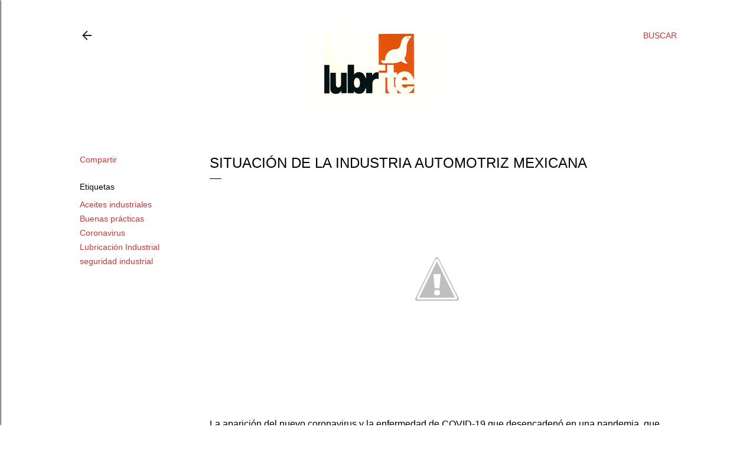

--- FILE ---
content_type: text/html; charset=UTF-8
request_url: https://blog.lubrite.com.mx/2020/08/situacion-de-la-industria-automotriz.html
body_size: 27393
content:
<!DOCTYPE html>
<html dir='ltr' xmlns='http://www.w3.org/1999/xhtml' xmlns:b='http://www.google.com/2005/gml/b' xmlns:data='http://www.google.com/2005/gml/data' xmlns:expr='http://www.google.com/2005/gml/expr'>
<head>
<meta content='width=device-width, initial-scale=1' name='viewport'/>
<title>Situación de la industria automotriz mexicana</title>
<meta content='text/html; charset=UTF-8' http-equiv='Content-Type'/>
<!-- Chrome, Firefox OS and Opera -->
<meta content='#ffffff' name='theme-color'/>
<!-- Windows Phone -->
<meta content='#ffffff' name='msapplication-navbutton-color'/>
<meta content='blogger' name='generator'/>
<link href='https://blog.lubrite.com.mx/favicon.ico' rel='icon' type='image/x-icon'/>
<link href='https://blog.lubrite.com.mx/2020/08/situacion-de-la-industria-automotriz.html' rel='canonical'/>
<link rel="alternate" type="application/atom+xml" title="lubrite - Atom" href="https://blog.lubrite.com.mx/feeds/posts/default" />
<link rel="alternate" type="application/rss+xml" title="lubrite - RSS" href="https://blog.lubrite.com.mx/feeds/posts/default?alt=rss" />
<link rel="service.post" type="application/atom+xml" title="lubrite - Atom" href="https://www.blogger.com/feeds/5742541124169683796/posts/default" />

<link rel="alternate" type="application/atom+xml" title="lubrite - Atom" href="https://blog.lubrite.com.mx/feeds/6384491423841869416/comments/default" />
<!--Can't find substitution for tag [blog.ieCssRetrofitLinks]-->
<link href='https://1.bp.blogspot.com/-Tp3mMnBTfXU/X0k1wgzfmvI/AAAAAAAACmE/qZdcCifx5WslDq-9A6bmFEJKfFaW3hExgCLcBGAsYHQ/s0/10.jpg' rel='image_src'/>
<meta content='https://blog.lubrite.com.mx/2020/08/situacion-de-la-industria-automotriz.html' property='og:url'/>
<meta content='Situación de la industria automotriz mexicana' property='og:title'/>
<meta content='  La aparición del nuevo coronavirus y la enfermedad de COVID-19 que desencadenó en una pandemia, que sigue sin poder erradicarse, ha puesto...' property='og:description'/>
<meta content='https://1.bp.blogspot.com/-Tp3mMnBTfXU/X0k1wgzfmvI/AAAAAAAACmE/qZdcCifx5WslDq-9A6bmFEJKfFaW3hExgCLcBGAsYHQ/w1200-h630-p-k-no-nu/10.jpg' property='og:image'/>
<style type='text/css'>@font-face{font-family:'EB Garamond';font-style:normal;font-weight:400;font-display:swap;src:url(//fonts.gstatic.com/s/ebgaramond/v32/SlGDmQSNjdsmc35JDF1K5E55YMjF_7DPuGi-6_RkCY9_WamXgHlIbvw.woff2)format('woff2');unicode-range:U+0460-052F,U+1C80-1C8A,U+20B4,U+2DE0-2DFF,U+A640-A69F,U+FE2E-FE2F;}@font-face{font-family:'EB Garamond';font-style:normal;font-weight:400;font-display:swap;src:url(//fonts.gstatic.com/s/ebgaramond/v32/SlGDmQSNjdsmc35JDF1K5E55YMjF_7DPuGi-6_RkAI9_WamXgHlIbvw.woff2)format('woff2');unicode-range:U+0301,U+0400-045F,U+0490-0491,U+04B0-04B1,U+2116;}@font-face{font-family:'EB Garamond';font-style:normal;font-weight:400;font-display:swap;src:url(//fonts.gstatic.com/s/ebgaramond/v32/SlGDmQSNjdsmc35JDF1K5E55YMjF_7DPuGi-6_RkCI9_WamXgHlIbvw.woff2)format('woff2');unicode-range:U+1F00-1FFF;}@font-face{font-family:'EB Garamond';font-style:normal;font-weight:400;font-display:swap;src:url(//fonts.gstatic.com/s/ebgaramond/v32/SlGDmQSNjdsmc35JDF1K5E55YMjF_7DPuGi-6_RkB49_WamXgHlIbvw.woff2)format('woff2');unicode-range:U+0370-0377,U+037A-037F,U+0384-038A,U+038C,U+038E-03A1,U+03A3-03FF;}@font-face{font-family:'EB Garamond';font-style:normal;font-weight:400;font-display:swap;src:url(//fonts.gstatic.com/s/ebgaramond/v32/SlGDmQSNjdsmc35JDF1K5E55YMjF_7DPuGi-6_RkC49_WamXgHlIbvw.woff2)format('woff2');unicode-range:U+0102-0103,U+0110-0111,U+0128-0129,U+0168-0169,U+01A0-01A1,U+01AF-01B0,U+0300-0301,U+0303-0304,U+0308-0309,U+0323,U+0329,U+1EA0-1EF9,U+20AB;}@font-face{font-family:'EB Garamond';font-style:normal;font-weight:400;font-display:swap;src:url(//fonts.gstatic.com/s/ebgaramond/v32/SlGDmQSNjdsmc35JDF1K5E55YMjF_7DPuGi-6_RkCo9_WamXgHlIbvw.woff2)format('woff2');unicode-range:U+0100-02BA,U+02BD-02C5,U+02C7-02CC,U+02CE-02D7,U+02DD-02FF,U+0304,U+0308,U+0329,U+1D00-1DBF,U+1E00-1E9F,U+1EF2-1EFF,U+2020,U+20A0-20AB,U+20AD-20C0,U+2113,U+2C60-2C7F,U+A720-A7FF;}@font-face{font-family:'EB Garamond';font-style:normal;font-weight:400;font-display:swap;src:url(//fonts.gstatic.com/s/ebgaramond/v32/SlGDmQSNjdsmc35JDF1K5E55YMjF_7DPuGi-6_RkBI9_WamXgHlI.woff2)format('woff2');unicode-range:U+0000-00FF,U+0131,U+0152-0153,U+02BB-02BC,U+02C6,U+02DA,U+02DC,U+0304,U+0308,U+0329,U+2000-206F,U+20AC,U+2122,U+2191,U+2193,U+2212,U+2215,U+FEFF,U+FFFD;}@font-face{font-family:'Lato';font-style:normal;font-weight:300;font-display:swap;src:url(//fonts.gstatic.com/s/lato/v25/S6u9w4BMUTPHh7USSwaPGQ3q5d0N7w.woff2)format('woff2');unicode-range:U+0100-02BA,U+02BD-02C5,U+02C7-02CC,U+02CE-02D7,U+02DD-02FF,U+0304,U+0308,U+0329,U+1D00-1DBF,U+1E00-1E9F,U+1EF2-1EFF,U+2020,U+20A0-20AB,U+20AD-20C0,U+2113,U+2C60-2C7F,U+A720-A7FF;}@font-face{font-family:'Lato';font-style:normal;font-weight:300;font-display:swap;src:url(//fonts.gstatic.com/s/lato/v25/S6u9w4BMUTPHh7USSwiPGQ3q5d0.woff2)format('woff2');unicode-range:U+0000-00FF,U+0131,U+0152-0153,U+02BB-02BC,U+02C6,U+02DA,U+02DC,U+0304,U+0308,U+0329,U+2000-206F,U+20AC,U+2122,U+2191,U+2193,U+2212,U+2215,U+FEFF,U+FFFD;}@font-face{font-family:'Lato';font-style:normal;font-weight:400;font-display:swap;src:url(//fonts.gstatic.com/s/lato/v25/S6uyw4BMUTPHjxAwXiWtFCfQ7A.woff2)format('woff2');unicode-range:U+0100-02BA,U+02BD-02C5,U+02C7-02CC,U+02CE-02D7,U+02DD-02FF,U+0304,U+0308,U+0329,U+1D00-1DBF,U+1E00-1E9F,U+1EF2-1EFF,U+2020,U+20A0-20AB,U+20AD-20C0,U+2113,U+2C60-2C7F,U+A720-A7FF;}@font-face{font-family:'Lato';font-style:normal;font-weight:400;font-display:swap;src:url(//fonts.gstatic.com/s/lato/v25/S6uyw4BMUTPHjx4wXiWtFCc.woff2)format('woff2');unicode-range:U+0000-00FF,U+0131,U+0152-0153,U+02BB-02BC,U+02C6,U+02DA,U+02DC,U+0304,U+0308,U+0329,U+2000-206F,U+20AC,U+2122,U+2191,U+2193,U+2212,U+2215,U+FEFF,U+FFFD;}@font-face{font-family:'Lato';font-style:normal;font-weight:700;font-display:swap;src:url(//fonts.gstatic.com/s/lato/v25/S6u9w4BMUTPHh6UVSwaPGQ3q5d0N7w.woff2)format('woff2');unicode-range:U+0100-02BA,U+02BD-02C5,U+02C7-02CC,U+02CE-02D7,U+02DD-02FF,U+0304,U+0308,U+0329,U+1D00-1DBF,U+1E00-1E9F,U+1EF2-1EFF,U+2020,U+20A0-20AB,U+20AD-20C0,U+2113,U+2C60-2C7F,U+A720-A7FF;}@font-face{font-family:'Lato';font-style:normal;font-weight:700;font-display:swap;src:url(//fonts.gstatic.com/s/lato/v25/S6u9w4BMUTPHh6UVSwiPGQ3q5d0.woff2)format('woff2');unicode-range:U+0000-00FF,U+0131,U+0152-0153,U+02BB-02BC,U+02C6,U+02DA,U+02DC,U+0304,U+0308,U+0329,U+2000-206F,U+20AC,U+2122,U+2191,U+2193,U+2212,U+2215,U+FEFF,U+FFFD;}@font-face{font-family:'Lora';font-style:normal;font-weight:400;font-display:swap;src:url(//fonts.gstatic.com/s/lora/v37/0QI6MX1D_JOuGQbT0gvTJPa787weuxJMkq18ndeYxZ2JTg.woff2)format('woff2');unicode-range:U+0460-052F,U+1C80-1C8A,U+20B4,U+2DE0-2DFF,U+A640-A69F,U+FE2E-FE2F;}@font-face{font-family:'Lora';font-style:normal;font-weight:400;font-display:swap;src:url(//fonts.gstatic.com/s/lora/v37/0QI6MX1D_JOuGQbT0gvTJPa787weuxJFkq18ndeYxZ2JTg.woff2)format('woff2');unicode-range:U+0301,U+0400-045F,U+0490-0491,U+04B0-04B1,U+2116;}@font-face{font-family:'Lora';font-style:normal;font-weight:400;font-display:swap;src:url(//fonts.gstatic.com/s/lora/v37/0QI6MX1D_JOuGQbT0gvTJPa787weuxI9kq18ndeYxZ2JTg.woff2)format('woff2');unicode-range:U+0302-0303,U+0305,U+0307-0308,U+0310,U+0312,U+0315,U+031A,U+0326-0327,U+032C,U+032F-0330,U+0332-0333,U+0338,U+033A,U+0346,U+034D,U+0391-03A1,U+03A3-03A9,U+03B1-03C9,U+03D1,U+03D5-03D6,U+03F0-03F1,U+03F4-03F5,U+2016-2017,U+2034-2038,U+203C,U+2040,U+2043,U+2047,U+2050,U+2057,U+205F,U+2070-2071,U+2074-208E,U+2090-209C,U+20D0-20DC,U+20E1,U+20E5-20EF,U+2100-2112,U+2114-2115,U+2117-2121,U+2123-214F,U+2190,U+2192,U+2194-21AE,U+21B0-21E5,U+21F1-21F2,U+21F4-2211,U+2213-2214,U+2216-22FF,U+2308-230B,U+2310,U+2319,U+231C-2321,U+2336-237A,U+237C,U+2395,U+239B-23B7,U+23D0,U+23DC-23E1,U+2474-2475,U+25AF,U+25B3,U+25B7,U+25BD,U+25C1,U+25CA,U+25CC,U+25FB,U+266D-266F,U+27C0-27FF,U+2900-2AFF,U+2B0E-2B11,U+2B30-2B4C,U+2BFE,U+3030,U+FF5B,U+FF5D,U+1D400-1D7FF,U+1EE00-1EEFF;}@font-face{font-family:'Lora';font-style:normal;font-weight:400;font-display:swap;src:url(//fonts.gstatic.com/s/lora/v37/0QI6MX1D_JOuGQbT0gvTJPa787weuxIvkq18ndeYxZ2JTg.woff2)format('woff2');unicode-range:U+0001-000C,U+000E-001F,U+007F-009F,U+20DD-20E0,U+20E2-20E4,U+2150-218F,U+2190,U+2192,U+2194-2199,U+21AF,U+21E6-21F0,U+21F3,U+2218-2219,U+2299,U+22C4-22C6,U+2300-243F,U+2440-244A,U+2460-24FF,U+25A0-27BF,U+2800-28FF,U+2921-2922,U+2981,U+29BF,U+29EB,U+2B00-2BFF,U+4DC0-4DFF,U+FFF9-FFFB,U+10140-1018E,U+10190-1019C,U+101A0,U+101D0-101FD,U+102E0-102FB,U+10E60-10E7E,U+1D2C0-1D2D3,U+1D2E0-1D37F,U+1F000-1F0FF,U+1F100-1F1AD,U+1F1E6-1F1FF,U+1F30D-1F30F,U+1F315,U+1F31C,U+1F31E,U+1F320-1F32C,U+1F336,U+1F378,U+1F37D,U+1F382,U+1F393-1F39F,U+1F3A7-1F3A8,U+1F3AC-1F3AF,U+1F3C2,U+1F3C4-1F3C6,U+1F3CA-1F3CE,U+1F3D4-1F3E0,U+1F3ED,U+1F3F1-1F3F3,U+1F3F5-1F3F7,U+1F408,U+1F415,U+1F41F,U+1F426,U+1F43F,U+1F441-1F442,U+1F444,U+1F446-1F449,U+1F44C-1F44E,U+1F453,U+1F46A,U+1F47D,U+1F4A3,U+1F4B0,U+1F4B3,U+1F4B9,U+1F4BB,U+1F4BF,U+1F4C8-1F4CB,U+1F4D6,U+1F4DA,U+1F4DF,U+1F4E3-1F4E6,U+1F4EA-1F4ED,U+1F4F7,U+1F4F9-1F4FB,U+1F4FD-1F4FE,U+1F503,U+1F507-1F50B,U+1F50D,U+1F512-1F513,U+1F53E-1F54A,U+1F54F-1F5FA,U+1F610,U+1F650-1F67F,U+1F687,U+1F68D,U+1F691,U+1F694,U+1F698,U+1F6AD,U+1F6B2,U+1F6B9-1F6BA,U+1F6BC,U+1F6C6-1F6CF,U+1F6D3-1F6D7,U+1F6E0-1F6EA,U+1F6F0-1F6F3,U+1F6F7-1F6FC,U+1F700-1F7FF,U+1F800-1F80B,U+1F810-1F847,U+1F850-1F859,U+1F860-1F887,U+1F890-1F8AD,U+1F8B0-1F8BB,U+1F8C0-1F8C1,U+1F900-1F90B,U+1F93B,U+1F946,U+1F984,U+1F996,U+1F9E9,U+1FA00-1FA6F,U+1FA70-1FA7C,U+1FA80-1FA89,U+1FA8F-1FAC6,U+1FACE-1FADC,U+1FADF-1FAE9,U+1FAF0-1FAF8,U+1FB00-1FBFF;}@font-face{font-family:'Lora';font-style:normal;font-weight:400;font-display:swap;src:url(//fonts.gstatic.com/s/lora/v37/0QI6MX1D_JOuGQbT0gvTJPa787weuxJOkq18ndeYxZ2JTg.woff2)format('woff2');unicode-range:U+0102-0103,U+0110-0111,U+0128-0129,U+0168-0169,U+01A0-01A1,U+01AF-01B0,U+0300-0301,U+0303-0304,U+0308-0309,U+0323,U+0329,U+1EA0-1EF9,U+20AB;}@font-face{font-family:'Lora';font-style:normal;font-weight:400;font-display:swap;src:url(//fonts.gstatic.com/s/lora/v37/0QI6MX1D_JOuGQbT0gvTJPa787weuxJPkq18ndeYxZ2JTg.woff2)format('woff2');unicode-range:U+0100-02BA,U+02BD-02C5,U+02C7-02CC,U+02CE-02D7,U+02DD-02FF,U+0304,U+0308,U+0329,U+1D00-1DBF,U+1E00-1E9F,U+1EF2-1EFF,U+2020,U+20A0-20AB,U+20AD-20C0,U+2113,U+2C60-2C7F,U+A720-A7FF;}@font-face{font-family:'Lora';font-style:normal;font-weight:400;font-display:swap;src:url(//fonts.gstatic.com/s/lora/v37/0QI6MX1D_JOuGQbT0gvTJPa787weuxJBkq18ndeYxZ0.woff2)format('woff2');unicode-range:U+0000-00FF,U+0131,U+0152-0153,U+02BB-02BC,U+02C6,U+02DA,U+02DC,U+0304,U+0308,U+0329,U+2000-206F,U+20AC,U+2122,U+2191,U+2193,U+2212,U+2215,U+FEFF,U+FFFD;}@font-face{font-family:'Montserrat';font-style:normal;font-weight:400;font-display:swap;src:url(//fonts.gstatic.com/s/montserrat/v31/JTUSjIg1_i6t8kCHKm459WRhyyTh89ZNpQ.woff2)format('woff2');unicode-range:U+0460-052F,U+1C80-1C8A,U+20B4,U+2DE0-2DFF,U+A640-A69F,U+FE2E-FE2F;}@font-face{font-family:'Montserrat';font-style:normal;font-weight:400;font-display:swap;src:url(//fonts.gstatic.com/s/montserrat/v31/JTUSjIg1_i6t8kCHKm459W1hyyTh89ZNpQ.woff2)format('woff2');unicode-range:U+0301,U+0400-045F,U+0490-0491,U+04B0-04B1,U+2116;}@font-face{font-family:'Montserrat';font-style:normal;font-weight:400;font-display:swap;src:url(//fonts.gstatic.com/s/montserrat/v31/JTUSjIg1_i6t8kCHKm459WZhyyTh89ZNpQ.woff2)format('woff2');unicode-range:U+0102-0103,U+0110-0111,U+0128-0129,U+0168-0169,U+01A0-01A1,U+01AF-01B0,U+0300-0301,U+0303-0304,U+0308-0309,U+0323,U+0329,U+1EA0-1EF9,U+20AB;}@font-face{font-family:'Montserrat';font-style:normal;font-weight:400;font-display:swap;src:url(//fonts.gstatic.com/s/montserrat/v31/JTUSjIg1_i6t8kCHKm459WdhyyTh89ZNpQ.woff2)format('woff2');unicode-range:U+0100-02BA,U+02BD-02C5,U+02C7-02CC,U+02CE-02D7,U+02DD-02FF,U+0304,U+0308,U+0329,U+1D00-1DBF,U+1E00-1E9F,U+1EF2-1EFF,U+2020,U+20A0-20AB,U+20AD-20C0,U+2113,U+2C60-2C7F,U+A720-A7FF;}@font-face{font-family:'Montserrat';font-style:normal;font-weight:400;font-display:swap;src:url(//fonts.gstatic.com/s/montserrat/v31/JTUSjIg1_i6t8kCHKm459WlhyyTh89Y.woff2)format('woff2');unicode-range:U+0000-00FF,U+0131,U+0152-0153,U+02BB-02BC,U+02C6,U+02DA,U+02DC,U+0304,U+0308,U+0329,U+2000-206F,U+20AC,U+2122,U+2191,U+2193,U+2212,U+2215,U+FEFF,U+FFFD;}@font-face{font-family:'Montserrat';font-style:normal;font-weight:700;font-display:swap;src:url(//fonts.gstatic.com/s/montserrat/v31/JTUSjIg1_i6t8kCHKm459WRhyyTh89ZNpQ.woff2)format('woff2');unicode-range:U+0460-052F,U+1C80-1C8A,U+20B4,U+2DE0-2DFF,U+A640-A69F,U+FE2E-FE2F;}@font-face{font-family:'Montserrat';font-style:normal;font-weight:700;font-display:swap;src:url(//fonts.gstatic.com/s/montserrat/v31/JTUSjIg1_i6t8kCHKm459W1hyyTh89ZNpQ.woff2)format('woff2');unicode-range:U+0301,U+0400-045F,U+0490-0491,U+04B0-04B1,U+2116;}@font-face{font-family:'Montserrat';font-style:normal;font-weight:700;font-display:swap;src:url(//fonts.gstatic.com/s/montserrat/v31/JTUSjIg1_i6t8kCHKm459WZhyyTh89ZNpQ.woff2)format('woff2');unicode-range:U+0102-0103,U+0110-0111,U+0128-0129,U+0168-0169,U+01A0-01A1,U+01AF-01B0,U+0300-0301,U+0303-0304,U+0308-0309,U+0323,U+0329,U+1EA0-1EF9,U+20AB;}@font-face{font-family:'Montserrat';font-style:normal;font-weight:700;font-display:swap;src:url(//fonts.gstatic.com/s/montserrat/v31/JTUSjIg1_i6t8kCHKm459WdhyyTh89ZNpQ.woff2)format('woff2');unicode-range:U+0100-02BA,U+02BD-02C5,U+02C7-02CC,U+02CE-02D7,U+02DD-02FF,U+0304,U+0308,U+0329,U+1D00-1DBF,U+1E00-1E9F,U+1EF2-1EFF,U+2020,U+20A0-20AB,U+20AD-20C0,U+2113,U+2C60-2C7F,U+A720-A7FF;}@font-face{font-family:'Montserrat';font-style:normal;font-weight:700;font-display:swap;src:url(//fonts.gstatic.com/s/montserrat/v31/JTUSjIg1_i6t8kCHKm459WlhyyTh89Y.woff2)format('woff2');unicode-range:U+0000-00FF,U+0131,U+0152-0153,U+02BB-02BC,U+02C6,U+02DA,U+02DC,U+0304,U+0308,U+0329,U+2000-206F,U+20AC,U+2122,U+2191,U+2193,U+2212,U+2215,U+FEFF,U+FFFD;}</style>
<style id='page-skin-1' type='text/css'><!--
/*! normalize.css v3.0.1 | MIT License | git.io/normalize */html{font-family:sans-serif;-ms-text-size-adjust:100%;-webkit-text-size-adjust:100%}body{margin:0}article,aside,details,figcaption,figure,footer,header,hgroup,main,nav,section,summary{display:block}audio,canvas,progress,video{display:inline-block;vertical-align:baseline}audio:not([controls]){display:none;height:0}[hidden],template{display:none}a{background:transparent}a:active,a:hover{outline:0}abbr[title]{border-bottom:1px dotted}b,strong{font-weight:bold}dfn{font-style:italic}h1{font-size:2em;margin:.67em 0}mark{background:#ff0;color:#000}small{font-size:80%}sub,sup{font-size:75%;line-height:0;position:relative;vertical-align:baseline}sup{top:-0.5em}sub{bottom:-0.25em}img{border:0}svg:not(:root){overflow:hidden}figure{margin:1em 40px}hr{-moz-box-sizing:content-box;box-sizing:content-box;height:0}pre{overflow:auto}code,kbd,pre,samp{font-family:monospace,monospace;font-size:1em}button,input,optgroup,select,textarea{color:inherit;font:inherit;margin:0}button{overflow:visible}button,select{text-transform:none}button,html input[type="button"],input[type="reset"],input[type="submit"]{-webkit-appearance:button;cursor:pointer}button[disabled],html input[disabled]{cursor:default}button::-moz-focus-inner,input::-moz-focus-inner{border:0;padding:0}input{line-height:normal}input[type="checkbox"],input[type="radio"]{box-sizing:border-box;padding:0}input[type="number"]::-webkit-inner-spin-button,input[type="number"]::-webkit-outer-spin-button{height:auto}input[type="search"]{-webkit-appearance:textfield;-moz-box-sizing:content-box;-webkit-box-sizing:content-box;box-sizing:content-box}input[type="search"]::-webkit-search-cancel-button,input[type="search"]::-webkit-search-decoration{-webkit-appearance:none}fieldset{border:1px solid #c0c0c0;margin:0 2px;padding:.35em .625em .75em}legend{border:0;padding:0}textarea{overflow:auto}optgroup{font-weight:bold}table{border-collapse:collapse;border-spacing:0}td,th{padding:0}
/*!************************************************
* Blogger Template Style
* Name: Soho
**************************************************/
body{
overflow-wrap:break-word;
word-break:break-word;
word-wrap:break-word
}
.hidden{
display:none
}
.invisible{
visibility:hidden
}
.container::after,.float-container::after{
clear:both;
content:'';
display:table
}
.clearboth{
clear:both
}
#comments .comment .comment-actions,.subscribe-popup .FollowByEmail .follow-by-email-submit{
background:0 0;
border:0;
box-shadow:none;
color:#c03838;
cursor:pointer;
font-size:14px;
font-weight:700;
outline:0;
text-decoration:none;
text-transform:uppercase;
width:auto
}
.dim-overlay{
background-color:rgba(0,0,0,.54);
height:100vh;
left:0;
position:fixed;
top:0;
width:100%
}
#sharing-dim-overlay{
background-color:transparent
}
input::-ms-clear{
display:none
}
.blogger-logo,.svg-icon-24.blogger-logo{
fill:#ff9800;
opacity:1
}
.loading-spinner-large{
-webkit-animation:mspin-rotate 1.568s infinite linear;
animation:mspin-rotate 1.568s infinite linear;
height:48px;
overflow:hidden;
position:absolute;
width:48px;
z-index:200
}
.loading-spinner-large>div{
-webkit-animation:mspin-revrot 5332ms infinite steps(4);
animation:mspin-revrot 5332ms infinite steps(4)
}
.loading-spinner-large>div>div{
-webkit-animation:mspin-singlecolor-large-film 1333ms infinite steps(81);
animation:mspin-singlecolor-large-film 1333ms infinite steps(81);
background-size:100%;
height:48px;
width:3888px
}
.mspin-black-large>div>div,.mspin-grey_54-large>div>div{
background-image:url(https://www.blogblog.com/indie/mspin_black_large.svg)
}
.mspin-white-large>div>div{
background-image:url(https://www.blogblog.com/indie/mspin_white_large.svg)
}
.mspin-grey_54-large{
opacity:.54
}
@-webkit-keyframes mspin-singlecolor-large-film{
from{
-webkit-transform:translateX(0);
transform:translateX(0)
}
to{
-webkit-transform:translateX(-3888px);
transform:translateX(-3888px)
}
}
@keyframes mspin-singlecolor-large-film{
from{
-webkit-transform:translateX(0);
transform:translateX(0)
}
to{
-webkit-transform:translateX(-3888px);
transform:translateX(-3888px)
}
}
@-webkit-keyframes mspin-rotate{
from{
-webkit-transform:rotate(0);
transform:rotate(0)
}
to{
-webkit-transform:rotate(360deg);
transform:rotate(360deg)
}
}
@keyframes mspin-rotate{
from{
-webkit-transform:rotate(0);
transform:rotate(0)
}
to{
-webkit-transform:rotate(360deg);
transform:rotate(360deg)
}
}
@-webkit-keyframes mspin-revrot{
from{
-webkit-transform:rotate(0);
transform:rotate(0)
}
to{
-webkit-transform:rotate(-360deg);
transform:rotate(-360deg)
}
}
@keyframes mspin-revrot{
from{
-webkit-transform:rotate(0);
transform:rotate(0)
}
to{
-webkit-transform:rotate(-360deg);
transform:rotate(-360deg)
}
}
.skip-navigation{
background-color:#fff;
box-sizing:border-box;
color:#000;
display:block;
height:0;
left:0;
line-height:50px;
overflow:hidden;
padding-top:0;
position:fixed;
text-align:center;
top:0;
-webkit-transition:box-shadow .3s,height .3s,padding-top .3s;
transition:box-shadow .3s,height .3s,padding-top .3s;
width:100%;
z-index:900
}
.skip-navigation:focus{
box-shadow:0 4px 5px 0 rgba(0,0,0,.14),0 1px 10px 0 rgba(0,0,0,.12),0 2px 4px -1px rgba(0,0,0,.2);
height:50px
}
#main{
outline:0
}
.main-heading{
position:absolute;
clip:rect(1px,1px,1px,1px);
padding:0;
border:0;
height:1px;
width:1px;
overflow:hidden
}
.Attribution{
margin-top:1em;
text-align:center
}
.Attribution .blogger img,.Attribution .blogger svg{
vertical-align:bottom
}
.Attribution .blogger img{
margin-right:.5em
}
.Attribution div{
line-height:24px;
margin-top:.5em
}
.Attribution .copyright,.Attribution .image-attribution{
font-size:.7em;
margin-top:1.5em
}
.BLOG_mobile_video_class{
display:none
}
.bg-photo{
background-attachment:scroll!important
}
body .CSS_LIGHTBOX{
z-index:900
}
.extendable .show-less,.extendable .show-more{
border-color:#c03838;
color:#c03838;
margin-top:8px
}
.extendable .show-less.hidden,.extendable .show-more.hidden{
display:none
}
.inline-ad{
display:none;
max-width:100%;
overflow:hidden
}
.adsbygoogle{
display:block
}
#cookieChoiceInfo{
bottom:0;
top:auto
}
iframe.b-hbp-video{
border:0
}
.post-body img{
max-width:100%
}
.post-body iframe{
max-width:100%
}
.post-body a[imageanchor="1"]{
display:inline-block
}
.byline{
margin-right:1em
}
.byline:last-child{
margin-right:0
}
.link-copied-dialog{
max-width:520px;
outline:0
}
.link-copied-dialog .modal-dialog-buttons{
margin-top:8px
}
.link-copied-dialog .goog-buttonset-default{
background:0 0;
border:0
}
.link-copied-dialog .goog-buttonset-default:focus{
outline:0
}
.paging-control-container{
margin-bottom:16px
}
.paging-control-container .paging-control{
display:inline-block
}
.paging-control-container .comment-range-text::after,.paging-control-container .paging-control{
color:#c03838
}
.paging-control-container .comment-range-text,.paging-control-container .paging-control{
margin-right:8px
}
.paging-control-container .comment-range-text::after,.paging-control-container .paging-control::after{
content:'\00B7';
cursor:default;
padding-left:8px;
pointer-events:none
}
.paging-control-container .comment-range-text:last-child::after,.paging-control-container .paging-control:last-child::after{
content:none
}
.byline.reactions iframe{
height:20px
}
.b-notification{
color:#000;
background-color:#fff;
border-bottom:solid 1px #000;
box-sizing:border-box;
padding:16px 32px;
text-align:center
}
.b-notification.visible{
-webkit-transition:margin-top .3s cubic-bezier(.4,0,.2,1);
transition:margin-top .3s cubic-bezier(.4,0,.2,1)
}
.b-notification.invisible{
position:absolute
}
.b-notification-close{
position:absolute;
right:8px;
top:8px
}
.no-posts-message{
line-height:40px;
text-align:center
}
@media screen and (max-width:1251px){
body.item-view .post-body a[imageanchor="1"][style*="float: left;"],body.item-view .post-body a[imageanchor="1"][style*="float: right;"]{
float:none!important;
clear:none!important
}
body.item-view .post-body a[imageanchor="1"] img{
display:block;
height:auto;
margin:0 auto
}
body.item-view .post-body>.separator:first-child>a[imageanchor="1"]:first-child{
margin-top:20px
}
.post-body a[imageanchor]{
display:block
}
body.item-view .post-body a[imageanchor="1"]{
margin-left:0!important;
margin-right:0!important
}
body.item-view .post-body a[imageanchor="1"]+a[imageanchor="1"]{
margin-top:16px
}
}
.item-control{
display:none
}
#comments{
border-top:1px dashed rgba(0,0,0,.54);
margin-top:20px;
padding:20px
}
#comments .comment-thread ol{
margin:0;
padding-left:0;
padding-left:0
}
#comments .comment .comment-replybox-single,#comments .comment-thread .comment-replies{
margin-left:60px
}
#comments .comment-thread .thread-count{
display:none
}
#comments .comment{
list-style-type:none;
padding:0 0 30px;
position:relative
}
#comments .comment .comment{
padding-bottom:8px
}
.comment .avatar-image-container{
position:absolute
}
.comment .avatar-image-container img{
border-radius:50%
}
.avatar-image-container svg,.comment .avatar-image-container .avatar-icon{
border-radius:50%;
border:solid 1px #000000;
box-sizing:border-box;
fill:#000000;
height:35px;
margin:0;
padding:7px;
width:35px
}
.comment .comment-block{
margin-top:10px;
margin-left:60px;
padding-bottom:0
}
#comments .comment-author-header-wrapper{
margin-left:40px
}
#comments .comment .thread-expanded .comment-block{
padding-bottom:20px
}
#comments .comment .comment-header .user,#comments .comment .comment-header .user a{
color:#000000;
font-style:normal;
font-weight:700
}
#comments .comment .comment-actions{
bottom:0;
margin-bottom:15px;
position:absolute
}
#comments .comment .comment-actions>*{
margin-right:8px
}
#comments .comment .comment-header .datetime{
bottom:0;
color:#202020;
display:inline-block;
font-size:13px;
font-style:italic;
margin-left:8px
}
#comments .comment .comment-footer .comment-timestamp a,#comments .comment .comment-header .datetime a{
color:#202020
}
#comments .comment .comment-content,.comment .comment-body{
margin-top:12px;
word-break:break-word
}
.comment-body{
margin-bottom:12px
}
#comments.embed[data-num-comments="0"]{
border:0;
margin-top:0;
padding-top:0
}
#comments.embed[data-num-comments="0"] #comment-post-message,#comments.embed[data-num-comments="0"] div.comment-form>p,#comments.embed[data-num-comments="0"] p.comment-footer{
display:none
}
#comment-editor-src{
display:none
}
.comments .comments-content .loadmore.loaded{
max-height:0;
opacity:0;
overflow:hidden
}
.extendable .remaining-items{
height:0;
overflow:hidden;
-webkit-transition:height .3s cubic-bezier(.4,0,.2,1);
transition:height .3s cubic-bezier(.4,0,.2,1)
}
.extendable .remaining-items.expanded{
height:auto
}
.svg-icon-24,.svg-icon-24-button{
cursor:pointer;
height:24px;
width:24px;
min-width:24px
}
.touch-icon{
margin:-12px;
padding:12px
}
.touch-icon:active,.touch-icon:focus{
background-color:rgba(153,153,153,.4);
border-radius:50%
}
svg:not(:root).touch-icon{
overflow:visible
}
html[dir=rtl] .rtl-reversible-icon{
-webkit-transform:scaleX(-1);
-ms-transform:scaleX(-1);
transform:scaleX(-1)
}
.svg-icon-24-button,.touch-icon-button{
background:0 0;
border:0;
margin:0;
outline:0;
padding:0
}
.touch-icon-button .touch-icon:active,.touch-icon-button .touch-icon:focus{
background-color:transparent
}
.touch-icon-button:active .touch-icon,.touch-icon-button:focus .touch-icon{
background-color:rgba(153,153,153,.4);
border-radius:50%
}
.Profile .default-avatar-wrapper .avatar-icon{
border-radius:50%;
border:solid 1px #000000;
box-sizing:border-box;
fill:#000000;
margin:0
}
.Profile .individual .default-avatar-wrapper .avatar-icon{
padding:25px
}
.Profile .individual .avatar-icon,.Profile .individual .profile-img{
height:120px;
width:120px
}
.Profile .team .default-avatar-wrapper .avatar-icon{
padding:8px
}
.Profile .team .avatar-icon,.Profile .team .default-avatar-wrapper,.Profile .team .profile-img{
height:40px;
width:40px
}
.snippet-container{
margin:0;
position:relative;
overflow:hidden
}
.snippet-fade{
bottom:0;
box-sizing:border-box;
position:absolute;
width:96px
}
.snippet-fade{
right:0
}
.snippet-fade:after{
content:'\2026'
}
.snippet-fade:after{
float:right
}
.centered-top-container.sticky{
left:0;
position:fixed;
right:0;
top:0;
width:auto;
z-index:50;
-webkit-transition-property:opacity,-webkit-transform;
transition-property:opacity,-webkit-transform;
transition-property:transform,opacity;
transition-property:transform,opacity,-webkit-transform;
-webkit-transition-duration:.2s;
transition-duration:.2s;
-webkit-transition-timing-function:cubic-bezier(.4,0,.2,1);
transition-timing-function:cubic-bezier(.4,0,.2,1)
}
.centered-top-placeholder{
display:none
}
.collapsed-header .centered-top-placeholder{
display:block
}
.centered-top-container .Header .replaced h1,.centered-top-placeholder .Header .replaced h1{
display:none
}
.centered-top-container.sticky .Header .replaced h1{
display:block
}
.centered-top-container.sticky .Header .header-widget{
background:0 0
}
.centered-top-container.sticky .Header .header-image-wrapper{
display:none
}
.centered-top-container img,.centered-top-placeholder img{
max-width:100%
}
.collapsible{
-webkit-transition:height .3s cubic-bezier(.4,0,.2,1);
transition:height .3s cubic-bezier(.4,0,.2,1)
}
.collapsible,.collapsible>summary{
display:block;
overflow:hidden
}
.collapsible>:not(summary){
display:none
}
.collapsible[open]>:not(summary){
display:block
}
.collapsible:focus,.collapsible>summary:focus{
outline:0
}
.collapsible>summary{
cursor:pointer;
display:block;
padding:0
}
.collapsible:focus>summary,.collapsible>summary:focus{
background-color:transparent
}
.collapsible>summary::-webkit-details-marker{
display:none
}
.collapsible-title{
-webkit-box-align:center;
-webkit-align-items:center;
-ms-flex-align:center;
align-items:center;
display:-webkit-box;
display:-webkit-flex;
display:-ms-flexbox;
display:flex
}
.collapsible-title .title{
-webkit-box-flex:1;
-webkit-flex:1 1 auto;
-ms-flex:1 1 auto;
flex:1 1 auto;
-webkit-box-ordinal-group:1;
-webkit-order:0;
-ms-flex-order:0;
order:0;
overflow:hidden;
text-overflow:ellipsis;
white-space:nowrap
}
.collapsible-title .chevron-down,.collapsible[open] .collapsible-title .chevron-up{
display:block
}
.collapsible-title .chevron-up,.collapsible[open] .collapsible-title .chevron-down{
display:none
}
.flat-button{
cursor:pointer;
display:inline-block;
font-weight:700;
text-transform:uppercase;
border-radius:2px;
padding:8px;
margin:-8px
}
.flat-icon-button{
background:0 0;
border:0;
margin:0;
outline:0;
padding:0;
margin:-12px;
padding:12px;
cursor:pointer;
box-sizing:content-box;
display:inline-block;
line-height:0
}
.flat-icon-button,.flat-icon-button .splash-wrapper{
border-radius:50%
}
.flat-icon-button .splash.animate{
-webkit-animation-duration:.3s;
animation-duration:.3s
}
.overflowable-container{
max-height:28px;
overflow:hidden;
position:relative
}
.overflow-button{
cursor:pointer
}
#overflowable-dim-overlay{
background:0 0
}
.overflow-popup{
box-shadow:0 2px 2px 0 rgba(0,0,0,.14),0 3px 1px -2px rgba(0,0,0,.2),0 1px 5px 0 rgba(0,0,0,.12);
background-color:#ffffff;
left:0;
max-width:calc(100% - 32px);
position:absolute;
top:0;
visibility:hidden;
z-index:101
}
.overflow-popup ul{
list-style:none
}
.overflow-popup .tabs li,.overflow-popup li{
display:block;
height:auto
}
.overflow-popup .tabs li{
padding-left:0;
padding-right:0
}
.overflow-button.hidden,.overflow-popup .tabs li.hidden,.overflow-popup li.hidden{
display:none
}
.search{
display:-webkit-box;
display:-webkit-flex;
display:-ms-flexbox;
display:flex;
line-height:24px;
width:24px
}
.search.focused{
width:100%
}
.search.focused .section{
width:100%
}
.search form{
z-index:101
}
.search h3{
display:none
}
.search form{
display:-webkit-box;
display:-webkit-flex;
display:-ms-flexbox;
display:flex;
-webkit-box-flex:1;
-webkit-flex:1 0 0;
-ms-flex:1 0 0px;
flex:1 0 0;
border-bottom:solid 1px transparent;
padding-bottom:8px
}
.search form>*{
display:none
}
.search.focused form>*{
display:block
}
.search .search-input label{
display:none
}
.centered-top-placeholder.cloned .search form{
z-index:30
}
.search.focused form{
border-color:#202020;
position:relative;
width:auto
}
.collapsed-header .centered-top-container .search.focused form{
border-bottom-color:transparent
}
.search-expand{
-webkit-box-flex:0;
-webkit-flex:0 0 auto;
-ms-flex:0 0 auto;
flex:0 0 auto
}
.search-expand-text{
display:none
}
.search-close{
display:inline;
vertical-align:middle
}
.search-input{
-webkit-box-flex:1;
-webkit-flex:1 0 1px;
-ms-flex:1 0 1px;
flex:1 0 1px
}
.search-input input{
background:0 0;
border:0;
box-sizing:border-box;
color:#202020;
display:inline-block;
outline:0;
width:calc(100% - 48px)
}
.search-input input.no-cursor{
color:transparent;
text-shadow:0 0 0 #202020
}
.collapsed-header .centered-top-container .search-action,.collapsed-header .centered-top-container .search-input input{
color:#202020
}
.collapsed-header .centered-top-container .search-input input.no-cursor{
color:transparent;
text-shadow:0 0 0 #202020
}
.collapsed-header .centered-top-container .search-input input.no-cursor:focus,.search-input input.no-cursor:focus{
outline:0
}
.search-focused>*{
visibility:hidden
}
.search-focused .search,.search-focused .search-icon{
visibility:visible
}
.search.focused .search-action{
display:block
}
.search.focused .search-action:disabled{
opacity:.3
}
.widget.Sharing .sharing-button{
display:none
}
.widget.Sharing .sharing-buttons li{
padding:0
}
.widget.Sharing .sharing-buttons li span{
display:none
}
.post-share-buttons{
position:relative
}
.centered-bottom .share-buttons .svg-icon-24,.share-buttons .svg-icon-24{
fill:#000000
}
.sharing-open.touch-icon-button:active .touch-icon,.sharing-open.touch-icon-button:focus .touch-icon{
background-color:transparent
}
.share-buttons{
background-color:#ffffff;
border-radius:2px;
box-shadow:0 2px 2px 0 rgba(0,0,0,.14),0 3px 1px -2px rgba(0,0,0,.2),0 1px 5px 0 rgba(0,0,0,.12);
color:#000000;
list-style:none;
margin:0;
padding:8px 0;
position:absolute;
top:-11px;
min-width:200px;
z-index:101
}
.share-buttons.hidden{
display:none
}
.sharing-button{
background:0 0;
border:0;
margin:0;
outline:0;
padding:0;
cursor:pointer
}
.share-buttons li{
margin:0;
height:48px
}
.share-buttons li:last-child{
margin-bottom:0
}
.share-buttons li .sharing-platform-button{
box-sizing:border-box;
cursor:pointer;
display:block;
height:100%;
margin-bottom:0;
padding:0 16px;
position:relative;
width:100%
}
.share-buttons li .sharing-platform-button:focus,.share-buttons li .sharing-platform-button:hover{
background-color:rgba(128,128,128,.1);
outline:0
}
.share-buttons li svg[class*=" sharing-"],.share-buttons li svg[class^=sharing-]{
position:absolute;
top:10px
}
.share-buttons li span.sharing-platform-button{
position:relative;
top:0
}
.share-buttons li .platform-sharing-text{
display:block;
font-size:16px;
line-height:48px;
white-space:nowrap
}
.share-buttons li .platform-sharing-text{
margin-left:56px
}
.sidebar-container{
background-color:#f7f7f7;
max-width:380px;
overflow-y:auto;
-webkit-transition-property:-webkit-transform;
transition-property:-webkit-transform;
transition-property:transform;
transition-property:transform,-webkit-transform;
-webkit-transition-duration:.3s;
transition-duration:.3s;
-webkit-transition-timing-function:cubic-bezier(0,0,.2,1);
transition-timing-function:cubic-bezier(0,0,.2,1);
width:380px;
z-index:101;
-webkit-overflow-scrolling:touch
}
.sidebar-container .navigation{
line-height:0;
padding:16px
}
.sidebar-container .sidebar-back{
cursor:pointer
}
.sidebar-container .widget{
background:0 0;
margin:0 16px;
padding:16px 0
}
.sidebar-container .widget .title{
color:#ffffff;
margin:0
}
.sidebar-container .widget ul{
list-style:none;
margin:0;
padding:0
}
.sidebar-container .widget ul ul{
margin-left:1em
}
.sidebar-container .widget li{
font-size:16px;
line-height:normal
}
.sidebar-container .widget+.widget{
border-top:1px dashed #7d7d7d
}
.BlogArchive li{
margin:16px 0
}
.BlogArchive li:last-child{
margin-bottom:0
}
.Label li a{
display:inline-block
}
.BlogArchive .post-count,.Label .label-count{
float:right;
margin-left:.25em
}
.BlogArchive .post-count::before,.Label .label-count::before{
content:'('
}
.BlogArchive .post-count::after,.Label .label-count::after{
content:')'
}
.widget.Translate .skiptranslate>div{
display:block!important
}
.widget.Profile .profile-link{
display:-webkit-box;
display:-webkit-flex;
display:-ms-flexbox;
display:flex
}
.widget.Profile .team-member .default-avatar-wrapper,.widget.Profile .team-member .profile-img{
-webkit-box-flex:0;
-webkit-flex:0 0 auto;
-ms-flex:0 0 auto;
flex:0 0 auto;
margin-right:1em
}
.widget.Profile .individual .profile-link{
-webkit-box-orient:vertical;
-webkit-box-direction:normal;
-webkit-flex-direction:column;
-ms-flex-direction:column;
flex-direction:column
}
.widget.Profile .team .profile-link .profile-name{
-webkit-align-self:center;
-ms-flex-item-align:center;
-ms-grid-row-align:center;
align-self:center;
display:block;
-webkit-box-flex:1;
-webkit-flex:1 1 auto;
-ms-flex:1 1 auto;
flex:1 1 auto
}
.dim-overlay{
background-color:rgba(0,0,0,.54);
z-index:100
}
body.sidebar-visible{
overflow-y:hidden
}
@media screen and (max-width:1710px){
.sidebar-container{
bottom:0;
position:fixed;
top:0;
left:0;
right:auto
}
.sidebar-container.sidebar-invisible{
-webkit-transition-timing-function:cubic-bezier(.4,0,.6,1);
transition-timing-function:cubic-bezier(.4,0,.6,1)
}
html[dir=ltr] .sidebar-container.sidebar-invisible{
-webkit-transform:translateX(-380px);
-ms-transform:translateX(-380px);
transform:translateX(-380px)
}
html[dir=rtl] .sidebar-container.sidebar-invisible{
-webkit-transform:translateX(380px);
-ms-transform:translateX(380px);
transform:translateX(380px)
}
}
@media screen and (min-width:1711px){
.sidebar-container{
position:absolute;
top:0;
left:0;
right:auto
}
.sidebar-container .navigation{
display:none
}
}
.dialog{
box-shadow:0 2px 2px 0 rgba(0,0,0,.14),0 3px 1px -2px rgba(0,0,0,.2),0 1px 5px 0 rgba(0,0,0,.12);
background:#ffffff;
box-sizing:border-box;
color:#000000;
padding:30px;
position:fixed;
text-align:center;
width:calc(100% - 24px);
z-index:101
}
.dialog input[type=email],.dialog input[type=text]{
background-color:transparent;
border:0;
border-bottom:solid 1px rgba(0,0,0,.12);
color:#000000;
display:block;
font-family:Arial, Tahoma, Helvetica, FreeSans, sans-serif;
font-size:16px;
line-height:24px;
margin:auto;
padding-bottom:7px;
outline:0;
text-align:center;
width:100%
}
.dialog input[type=email]::-webkit-input-placeholder,.dialog input[type=text]::-webkit-input-placeholder{
color:#000000
}
.dialog input[type=email]::-moz-placeholder,.dialog input[type=text]::-moz-placeholder{
color:#000000
}
.dialog input[type=email]:-ms-input-placeholder,.dialog input[type=text]:-ms-input-placeholder{
color:#000000
}
.dialog input[type=email]::placeholder,.dialog input[type=text]::placeholder{
color:#000000
}
.dialog input[type=email]:focus,.dialog input[type=text]:focus{
border-bottom:solid 2px #c03838;
padding-bottom:6px
}
.dialog input.no-cursor{
color:transparent;
text-shadow:0 0 0 #000000
}
.dialog input.no-cursor:focus{
outline:0
}
.dialog input.no-cursor:focus{
outline:0
}
.dialog input[type=submit]{
font-family:Arial, Tahoma, Helvetica, FreeSans, sans-serif
}
.dialog .goog-buttonset-default{
color:#c03838
}
.subscribe-popup{
max-width:364px
}
.subscribe-popup h3{
color:#000000;
font-size:1.8em;
margin-top:0
}
.subscribe-popup .FollowByEmail h3{
display:none
}
.subscribe-popup .FollowByEmail .follow-by-email-submit{
color:#c03838;
display:inline-block;
margin:0 auto;
margin-top:24px;
width:auto;
white-space:normal
}
.subscribe-popup .FollowByEmail .follow-by-email-submit:disabled{
cursor:default;
opacity:.3
}
@media (max-width:800px){
.blog-name div.widget.Subscribe{
margin-bottom:16px
}
body.item-view .blog-name div.widget.Subscribe{
margin:8px auto 16px auto;
width:100%
}
}
body#layout .bg-photo,body#layout .bg-photo-overlay{
display:none
}
body#layout .page_body{
padding:0;
position:relative;
top:0
}
body#layout .page{
display:inline-block;
left:inherit;
position:relative;
vertical-align:top;
width:540px
}
body#layout .centered{
max-width:954px
}
body#layout .navigation{
display:none
}
body#layout .sidebar-container{
display:inline-block;
width:40%
}
body#layout .hamburger-menu,body#layout .search{
display:none
}
body{
background-color:#ffffff;
color:#000000;
font:normal normal 20px Arial, Tahoma, Helvetica, FreeSans, sans-serif;
height:100%;
margin:0;
min-height:100vh
}
h1,h2,h3,h4,h5,h6{
font-weight:400
}
a{
color:#c03838;
text-decoration:none
}
.dim-overlay{
z-index:100
}
body.sidebar-visible .page_body{
overflow-y:scroll
}
.widget .title{
color:#202020;
font:normal normal 12px Arial, Tahoma, Helvetica, FreeSans, sans-serif
}
.extendable .show-less,.extendable .show-more{
color:#c03838;
font:normal normal 12px Arial, Tahoma, Helvetica, FreeSans, sans-serif;
margin:12px -8px 0 -8px;
text-transform:uppercase
}
.footer .widget,.main .widget{
margin:50px 0
}
.main .widget .title{
text-transform:uppercase
}
.inline-ad{
display:block;
margin-top:50px
}
.adsbygoogle{
text-align:center
}
.page_body{
display:-webkit-box;
display:-webkit-flex;
display:-ms-flexbox;
display:flex;
-webkit-box-orient:vertical;
-webkit-box-direction:normal;
-webkit-flex-direction:column;
-ms-flex-direction:column;
flex-direction:column;
min-height:100vh;
position:relative;
z-index:20
}
.page_body>*{
-webkit-box-flex:0;
-webkit-flex:0 0 auto;
-ms-flex:0 0 auto;
flex:0 0 auto
}
.page_body>#footer{
margin-top:auto
}
.centered-bottom,.centered-top{
margin:0 32px;
max-width:100%
}
.centered-top{
padding-bottom:12px;
padding-top:12px
}
.sticky .centered-top{
padding-bottom:0;
padding-top:0
}
.centered-top-container,.centered-top-placeholder{
background:#ffffff
}
.centered-top{
display:-webkit-box;
display:-webkit-flex;
display:-ms-flexbox;
display:flex;
-webkit-flex-wrap:wrap;
-ms-flex-wrap:wrap;
flex-wrap:wrap;
-webkit-box-pack:justify;
-webkit-justify-content:space-between;
-ms-flex-pack:justify;
justify-content:space-between;
position:relative
}
.sticky .centered-top{
-webkit-flex-wrap:nowrap;
-ms-flex-wrap:nowrap;
flex-wrap:nowrap
}
.centered-top-container .svg-icon-24,.centered-top-placeholder .svg-icon-24{
fill:#202020
}
.back-button-container,.hamburger-menu-container{
-webkit-box-flex:0;
-webkit-flex:0 0 auto;
-ms-flex:0 0 auto;
flex:0 0 auto;
height:48px;
-webkit-box-ordinal-group:2;
-webkit-order:1;
-ms-flex-order:1;
order:1
}
.sticky .back-button-container,.sticky .hamburger-menu-container{
-webkit-box-ordinal-group:2;
-webkit-order:1;
-ms-flex-order:1;
order:1
}
.back-button,.hamburger-menu,.search-expand-icon{
cursor:pointer;
margin-top:0
}
.search{
-webkit-box-align:start;
-webkit-align-items:flex-start;
-ms-flex-align:start;
align-items:flex-start;
-webkit-box-flex:0;
-webkit-flex:0 0 auto;
-ms-flex:0 0 auto;
flex:0 0 auto;
height:48px;
margin-left:24px;
-webkit-box-ordinal-group:4;
-webkit-order:3;
-ms-flex-order:3;
order:3
}
.search,.search.focused{
width:auto
}
.search.focused{
position:static
}
.sticky .search{
display:none;
-webkit-box-ordinal-group:5;
-webkit-order:4;
-ms-flex-order:4;
order:4
}
.search .section{
right:0;
margin-top:12px;
position:absolute;
top:12px;
width:0
}
.sticky .search .section{
top:0
}
.search-expand{
background:0 0;
border:0;
margin:0;
outline:0;
padding:0;
color:#c03838;
cursor:pointer;
-webkit-box-flex:0;
-webkit-flex:0 0 auto;
-ms-flex:0 0 auto;
flex:0 0 auto;
font:normal normal 12px Arial, Tahoma, Helvetica, FreeSans, sans-serif;
text-transform:uppercase;
word-break:normal
}
.search.focused .search-expand{
visibility:hidden
}
.search .dim-overlay{
background:0 0
}
.search.focused .section{
max-width:400px
}
.search.focused form{
border-color:#202020;
height:24px
}
.search.focused .search-input{
display:-webkit-box;
display:-webkit-flex;
display:-ms-flexbox;
display:flex;
-webkit-box-flex:1;
-webkit-flex:1 1 auto;
-ms-flex:1 1 auto;
flex:1 1 auto
}
.search-input input{
-webkit-box-flex:1;
-webkit-flex:1 1 auto;
-ms-flex:1 1 auto;
flex:1 1 auto;
font:normal 400 16px Montserrat, sans-serif
}
.search input[type=submit]{
display:none
}
.subscribe-section-container{
-webkit-box-flex:1;
-webkit-flex:1 0 auto;
-ms-flex:1 0 auto;
flex:1 0 auto;
margin-left:24px;
-webkit-box-ordinal-group:3;
-webkit-order:2;
-ms-flex-order:2;
order:2;
text-align:right
}
.sticky .subscribe-section-container{
-webkit-box-flex:0;
-webkit-flex:0 0 auto;
-ms-flex:0 0 auto;
flex:0 0 auto;
-webkit-box-ordinal-group:4;
-webkit-order:3;
-ms-flex-order:3;
order:3
}
.subscribe-button{
background:0 0;
border:0;
margin:0;
outline:0;
padding:0;
color:#c03838;
cursor:pointer;
display:inline-block;
font:normal normal 12px Arial, Tahoma, Helvetica, FreeSans, sans-serif;
line-height:48px;
margin:0;
text-transform:uppercase;
word-break:normal
}
.subscribe-popup h3{
color:#202020;
font:normal normal 12px Arial, Tahoma, Helvetica, FreeSans, sans-serif;
margin-bottom:24px;
text-transform:uppercase
}
.subscribe-popup div.widget.FollowByEmail .follow-by-email-address{
color:#000000;
font:normal normal 12px Arial, Tahoma, Helvetica, FreeSans, sans-serif
}
.subscribe-popup div.widget.FollowByEmail .follow-by-email-submit{
color:#c03838;
font:normal normal 12px Arial, Tahoma, Helvetica, FreeSans, sans-serif;
margin-top:24px;
text-transform:uppercase
}
.blog-name{
-webkit-box-flex:1;
-webkit-flex:1 1 100%;
-ms-flex:1 1 100%;
flex:1 1 100%;
-webkit-box-ordinal-group:5;
-webkit-order:4;
-ms-flex-order:4;
order:4;
overflow:hidden
}
.sticky .blog-name{
-webkit-box-flex:1;
-webkit-flex:1 1 auto;
-ms-flex:1 1 auto;
flex:1 1 auto;
margin:0 12px;
-webkit-box-ordinal-group:3;
-webkit-order:2;
-ms-flex-order:2;
order:2
}
body.search-view .centered-top.search-focused .blog-name{
display:none
}
.widget.Header h1{
font:normal 400 18px EB Garamond, serif;
margin:0;
text-transform:uppercase
}
.widget.Header h1,.widget.Header h1 a{
color:#000000
}
.widget.Header p{
color:#202020;
font:normal 400 12px Montserrat, sans-serif;
line-height:1.7
}
.sticky .widget.Header h1{
font-size:16px;
line-height:48px;
overflow:hidden;
overflow-wrap:normal;
text-overflow:ellipsis;
white-space:nowrap;
word-wrap:normal
}
.sticky .widget.Header p{
display:none
}
.sticky{
box-shadow:0 1px 3px #202020
}
#page_list_top .widget.PageList{
font:normal 400 14px Montserrat, sans-serif;
line-height:28px
}
#page_list_top .widget.PageList .title{
display:none
}
#page_list_top .widget.PageList .overflowable-contents{
overflow:hidden
}
#page_list_top .widget.PageList .overflowable-contents ul{
list-style:none;
margin:0;
padding:0
}
#page_list_top .widget.PageList .overflow-popup ul{
list-style:none;
margin:0;
padding:0 20px
}
#page_list_top .widget.PageList .overflowable-contents li{
display:inline-block
}
#page_list_top .widget.PageList .overflowable-contents li.hidden{
display:none
}
#page_list_top .widget.PageList .overflowable-contents li:not(:first-child):before{
color:#202020;
content:'\00b7'
}
#page_list_top .widget.PageList .overflow-button a,#page_list_top .widget.PageList .overflow-popup li a,#page_list_top .widget.PageList .overflowable-contents li a{
color:#202020;
font:normal 400 14px Montserrat, sans-serif;
line-height:28px;
text-transform:uppercase
}
#page_list_top .widget.PageList .overflow-popup li.selected a,#page_list_top .widget.PageList .overflowable-contents li.selected a{
color:#202020;
font:normal 700 14px Montserrat, sans-serif;
line-height:28px
}
#page_list_top .widget.PageList .overflow-button{
display:inline
}
.sticky #page_list_top{
display:none
}
body.homepage-view .hero-image.has-image{
background:#ffffff url(https://blogger.googleusercontent.com/img/a/AVvXsEiHpTxnSpFbEcQ4fWMrBSWPU6sMykIi--S2AP5t5l9w9w1LdcYCZQ09HAbIVm0f_xkxewmNJKwCO6BSJnHmlspJn1W2uH8A-fHSmiRlIBoK31o5YpqsoGY_HT2rJHZMl730MRsyX_oWm9lHkuCMQIrwWftKmJybI28IYMrmKB-Ktx8ClSNCbXjoHjpi5g=s1600) repeat scroll top left;
background-attachment:scroll;
background-color:#ffffff;
background-size:cover;
height:62.5vw;
max-height:75vh;
min-height:200px;
width:100%
}
.post-filter-message{
background-color:#362928;
color:#ffffff;
display:-webkit-box;
display:-webkit-flex;
display:-ms-flexbox;
display:flex;
-webkit-flex-wrap:wrap;
-ms-flex-wrap:wrap;
flex-wrap:wrap;
font:normal normal 12px Arial, Tahoma, Helvetica, FreeSans, sans-serif;
-webkit-box-pack:justify;
-webkit-justify-content:space-between;
-ms-flex-pack:justify;
justify-content:space-between;
margin-top:50px;
padding:18px
}
.post-filter-message .message-container{
-webkit-box-flex:1;
-webkit-flex:1 1 auto;
-ms-flex:1 1 auto;
flex:1 1 auto;
min-width:0
}
.post-filter-message .home-link-container{
-webkit-box-flex:0;
-webkit-flex:0 0 auto;
-ms-flex:0 0 auto;
flex:0 0 auto
}
.post-filter-message .search-label,.post-filter-message .search-query{
color:#ffffff;
font:normal normal 12px Arial, Tahoma, Helvetica, FreeSans, sans-serif;
text-transform:uppercase
}
.post-filter-message .home-link,.post-filter-message .home-link a{
color:#c03838;
font:normal normal 12px Arial, Tahoma, Helvetica, FreeSans, sans-serif;
text-transform:uppercase
}
.widget.FeaturedPost .thumb.hero-thumb{
background-position:center;
background-size:cover;
height:360px
}
.widget.FeaturedPost .featured-post-snippet:before{
content:'\2014'
}
.snippet-container,.snippet-fade{
font:normal normal 14px Arial, Tahoma, Helvetica, FreeSans, sans-serif;
line-height:23.8px
}
.snippet-container{
max-height:166.6px;
overflow:hidden
}
.snippet-fade{
background:-webkit-linear-gradient(left,#ffffff 0,#ffffff 20%,rgba(255, 255, 255, 0) 100%);
background:linear-gradient(to left,#ffffff 0,#ffffff 20%,rgba(255, 255, 255, 0) 100%);
color:#000000
}
.post-sidebar{
display:none
}
.widget.Blog .blog-posts .post-outer-container{
width:100%
}
.no-posts{
text-align:center
}
body.feed-view .widget.Blog .blog-posts .post-outer-container,body.item-view .widget.Blog .blog-posts .post-outer{
margin-bottom:50px
}
.widget.Blog .post.no-featured-image,.widget.PopularPosts .post.no-featured-image{
background-color:#362928;
padding:30px
}
.widget.Blog .post>.post-share-buttons-top{
right:0;
position:absolute;
top:0
}
.widget.Blog .post>.post-share-buttons-bottom{
bottom:0;
right:0;
position:absolute
}
.blog-pager{
text-align:right
}
.blog-pager a{
color:#c03838;
font:normal normal 12px Arial, Tahoma, Helvetica, FreeSans, sans-serif;
text-transform:uppercase
}
.blog-pager .blog-pager-newer-link,.blog-pager .home-link{
display:none
}
.post-title{
font:normal normal 20px Arial, Tahoma, Helvetica, FreeSans, sans-serif;
margin:0;
text-transform:uppercase
}
.post-title,.post-title a{
color:#000000
}
.post.no-featured-image .post-title,.post.no-featured-image .post-title a{
color:#ffffff
}
body.item-view .post-body-container:before{
content:'\2014'
}
.post-body{
color:#000000;
font:normal normal 14px Arial, Tahoma, Helvetica, FreeSans, sans-serif;
line-height:1.7
}
.post-body blockquote{
color:#000000;
font:normal normal 16px Arial, Tahoma, Helvetica, FreeSans, sans-serif;
line-height:1.7;
margin-left:0;
margin-right:0
}
.post-body img{
height:auto;
max-width:100%
}
.post-body .tr-caption{
color:#000000;
font:normal normal 12px Arial, Tahoma, Helvetica, FreeSans, sans-serif;
line-height:1.7
}
.snippet-thumbnail{
position:relative
}
.snippet-thumbnail .post-header{
background:#ffffff;
bottom:0;
margin-bottom:0;
padding-right:15px;
padding-bottom:5px;
padding-top:5px;
position:absolute
}
.snippet-thumbnail img{
width:100%
}
.post-footer,.post-header{
margin:8px 0
}
body.item-view .widget.Blog .post-header{
margin:0 0 16px 0
}
body.item-view .widget.Blog .post-footer{
margin:50px 0 0 0
}
.widget.FeaturedPost .post-footer{
display:-webkit-box;
display:-webkit-flex;
display:-ms-flexbox;
display:flex;
-webkit-flex-wrap:wrap;
-ms-flex-wrap:wrap;
flex-wrap:wrap;
-webkit-box-pack:justify;
-webkit-justify-content:space-between;
-ms-flex-pack:justify;
justify-content:space-between
}
.widget.FeaturedPost .post-footer>*{
-webkit-box-flex:0;
-webkit-flex:0 1 auto;
-ms-flex:0 1 auto;
flex:0 1 auto
}
.widget.FeaturedPost .post-footer,.widget.FeaturedPost .post-footer a,.widget.FeaturedPost .post-footer button{
line-height:1.7
}
.jump-link{
margin:-8px
}
.post-header,.post-header a,.post-header button{
color:#202020;
font:normal normal 12px Arial, Tahoma, Helvetica, FreeSans, sans-serif
}
.post.no-featured-image .post-header,.post.no-featured-image .post-header a,.post.no-featured-image .post-header button{
color:#ffffff
}
.post-footer,.post-footer a,.post-footer button{
color:#c03838;
font:normal normal 12px Arial, Tahoma, Helvetica, FreeSans, sans-serif
}
.post.no-featured-image .post-footer,.post.no-featured-image .post-footer a,.post.no-featured-image .post-footer button{
color:#c03838
}
body.item-view .post-footer-line{
line-height:2.3
}
.byline{
display:inline-block
}
.byline .flat-button{
text-transform:none
}
.post-header .byline:not(:last-child):after{
content:'\00b7'
}
.post-header .byline:not(:last-child){
margin-right:0
}
.byline.post-labels a{
display:inline-block;
word-break:break-all
}
.byline.post-labels a:not(:last-child):after{
content:','
}
.byline.reactions .reactions-label{
line-height:22px;
vertical-align:top
}
.post-share-buttons{
margin-left:0
}
.share-buttons{
background-color:#fafafa;
border-radius:0;
box-shadow:0 1px 1px 1px #202020;
color:#000000;
font:normal 400 16px Montserrat, sans-serif
}
.share-buttons .svg-icon-24{
fill:#c03838
}
#comment-holder .continue{
display:none
}
#comment-editor{
margin-bottom:20px;
margin-top:20px
}
.widget.Attribution,.widget.Attribution .copyright,.widget.Attribution .copyright a,.widget.Attribution .image-attribution,.widget.Attribution .image-attribution a,.widget.Attribution a{
color:#202020;
font:normal 400 12px Montserrat, sans-serif
}
.widget.Attribution svg{
fill:#202020
}
.widget.Attribution .blogger a{
display:-webkit-box;
display:-webkit-flex;
display:-ms-flexbox;
display:flex;
-webkit-align-content:center;
-ms-flex-line-pack:center;
align-content:center;
-webkit-box-pack:center;
-webkit-justify-content:center;
-ms-flex-pack:center;
justify-content:center;
line-height:24px
}
.widget.Attribution .blogger svg{
margin-right:8px
}
.widget.Profile ul{
list-style:none;
padding:0
}
.widget.Profile .individual .default-avatar-wrapper,.widget.Profile .individual .profile-img{
border-radius:50%;
display:inline-block;
height:120px;
width:120px
}
.widget.Profile .individual .profile-data a,.widget.Profile .team .profile-name{
color:#000000;
font:normal normal 20px Arial, Tahoma, Helvetica, FreeSans, sans-serif;
text-transform:none
}
.widget.Profile .individual dd{
color:#000000;
font:normal normal 20px Arial, Tahoma, Helvetica, FreeSans, sans-serif;
margin:0 auto
}
.widget.Profile .individual .profile-link,.widget.Profile .team .visit-profile{
color:#c03838;
font:normal normal 12px Arial, Tahoma, Helvetica, FreeSans, sans-serif;
text-transform:uppercase
}
.widget.Profile .team .default-avatar-wrapper,.widget.Profile .team .profile-img{
border-radius:50%;
float:left;
height:40px;
width:40px
}
.widget.Profile .team .profile-link .profile-name-wrapper{
-webkit-box-flex:1;
-webkit-flex:1 1 auto;
-ms-flex:1 1 auto;
flex:1 1 auto
}
.widget.Label li,.widget.Label span.label-size{
color:#c03838;
display:inline-block;
font:normal normal 12px Arial, Tahoma, Helvetica, FreeSans, sans-serif;
word-break:break-all
}
.widget.Label li:not(:last-child):after,.widget.Label span.label-size:not(:last-child):after{
content:','
}
.widget.PopularPosts .post{
margin-bottom:50px
}
#comments{
border-top:none;
padding:0
}
#comments .comment .comment-footer,#comments .comment .comment-header,#comments .comment .comment-header .datetime,#comments .comment .comment-header .datetime a{
color:#202020;
font:normal normal 12px Arial, Tahoma, Helvetica, FreeSans, sans-serif
}
#comments .comment .comment-author,#comments .comment .comment-author a,#comments .comment .comment-header .user,#comments .comment .comment-header .user a{
color:#000000;
font:normal normal 14px Arial, Tahoma, Helvetica, FreeSans, sans-serif
}
#comments .comment .comment-body,#comments .comment .comment-content{
color:#000000;
font:normal normal 14px Arial, Tahoma, Helvetica, FreeSans, sans-serif
}
#comments .comment .comment-actions,#comments .footer,#comments .footer a,#comments .loadmore,#comments .paging-control{
color:#c03838;
font:normal normal 12px Arial, Tahoma, Helvetica, FreeSans, sans-serif;
text-transform:uppercase
}
#commentsHolder{
border-bottom:none;
border-top:none
}
#comments .comment-form h4{
position:absolute;
clip:rect(1px,1px,1px,1px);
padding:0;
border:0;
height:1px;
width:1px;
overflow:hidden
}
.sidebar-container{
background-color:#000000;
color:#ffffff;
font:normal normal 14px Arial, Tahoma, Helvetica, FreeSans, sans-serif;
min-height:100%
}
html[dir=ltr] .sidebar-container{
box-shadow:1px 0 3px #202020
}
html[dir=rtl] .sidebar-container{
box-shadow:-1px 0 3px #202020
}
.sidebar-container a{
color:#c03838
}
.sidebar-container .svg-icon-24{
fill:#ffffff
}
.sidebar-container .widget{
margin:0;
margin-left:40px;
padding:40px;
padding-left:0
}
.sidebar-container .widget+.widget{
border-top:1px solid #7d7d7d
}
.sidebar-container .widget .title{
color:#ffffff;
font:normal normal 16px Arial, Tahoma, Helvetica, FreeSans, sans-serif
}
.sidebar-container .widget ul li,.sidebar-container .widget.BlogArchive #ArchiveList li{
font:normal normal 14px Arial, Tahoma, Helvetica, FreeSans, sans-serif;
margin:1em 0 0 0
}
.sidebar-container .BlogArchive .post-count,.sidebar-container .Label .label-count{
float:none
}
.sidebar-container .Label li a{
display:inline
}
.sidebar-container .widget.Profile .default-avatar-wrapper .avatar-icon{
border-color:#ffffff;
fill:#ffffff
}
.sidebar-container .widget.Profile .individual{
text-align:center
}
.sidebar-container .widget.Profile .individual dd:before{
content:'\2014';
display:block
}
.sidebar-container .widget.Profile .individual .profile-data a,.sidebar-container .widget.Profile .team .profile-name{
color:#ffffff;
font:normal normal 24px Arial, Tahoma, Helvetica, FreeSans, sans-serif
}
.sidebar-container .widget.Profile .individual dd{
color:#ffffff;
font:normal normal 12px Arial, Tahoma, Helvetica, FreeSans, sans-serif;
margin:0 30px
}
.sidebar-container .widget.Profile .individual .profile-link,.sidebar-container .widget.Profile .team .visit-profile{
color:#c03838;
font:normal normal 14px Arial, Tahoma, Helvetica, FreeSans, sans-serif
}
.sidebar-container .snippet-fade{
background:-webkit-linear-gradient(left,#000000 0,#000000 20%,rgba(0, 0, 0, 0) 100%);
background:linear-gradient(to left,#000000 0,#000000 20%,rgba(0, 0, 0, 0) 100%)
}
@media screen and (min-width:640px){
.centered-bottom,.centered-top{
margin:0 auto;
width:576px
}
.centered-top{
-webkit-flex-wrap:nowrap;
-ms-flex-wrap:nowrap;
flex-wrap:nowrap;
padding-bottom:24px;
padding-top:36px
}
.blog-name{
-webkit-box-flex:1;
-webkit-flex:1 1 auto;
-ms-flex:1 1 auto;
flex:1 1 auto;
min-width:0;
-webkit-box-ordinal-group:3;
-webkit-order:2;
-ms-flex-order:2;
order:2
}
.sticky .blog-name{
margin:0
}
.back-button-container,.hamburger-menu-container{
margin-right:36px;
-webkit-box-ordinal-group:2;
-webkit-order:1;
-ms-flex-order:1;
order:1
}
.search{
margin-left:36px;
-webkit-box-ordinal-group:5;
-webkit-order:4;
-ms-flex-order:4;
order:4
}
.search .section{
top:36px
}
.sticky .search{
display:block
}
.subscribe-section-container{
-webkit-box-flex:0;
-webkit-flex:0 0 auto;
-ms-flex:0 0 auto;
flex:0 0 auto;
margin-left:36px;
-webkit-box-ordinal-group:4;
-webkit-order:3;
-ms-flex-order:3;
order:3
}
.subscribe-button{
font:normal normal 14px Arial, Tahoma, Helvetica, FreeSans, sans-serif;
line-height:48px
}
.subscribe-popup h3{
font:normal normal 14px Arial, Tahoma, Helvetica, FreeSans, sans-serif
}
.subscribe-popup div.widget.FollowByEmail .follow-by-email-address{
font:normal normal 14px Arial, Tahoma, Helvetica, FreeSans, sans-serif
}
.subscribe-popup div.widget.FollowByEmail .follow-by-email-submit{
font:normal normal 14px Arial, Tahoma, Helvetica, FreeSans, sans-serif
}
.widget .title{
font:normal normal 14px Arial, Tahoma, Helvetica, FreeSans, sans-serif
}
.widget.Blog .post.no-featured-image,.widget.PopularPosts .post.no-featured-image{
padding:65px
}
.post-title{
font:normal normal 24px Arial, Tahoma, Helvetica, FreeSans, sans-serif
}
.blog-pager a{
font:normal normal 14px Arial, Tahoma, Helvetica, FreeSans, sans-serif
}
.widget.Header h1{
font:normal 400 36px EB Garamond, serif
}
.sticky .widget.Header h1{
font-size:24px
}
}
@media screen and (min-width:1251px){
.centered-bottom,.centered-top{
width:1011px
}
.back-button-container,.hamburger-menu-container{
margin-right:48px
}
.search{
margin-left:48px
}
.search-expand{
font:normal normal 14px Arial, Tahoma, Helvetica, FreeSans, sans-serif;
line-height:48px
}
.search-expand-text{
display:block
}
.search-expand-icon{
display:none
}
.subscribe-section-container{
margin-left:48px
}
.post-filter-message{
font:normal normal 14px Arial, Tahoma, Helvetica, FreeSans, sans-serif
}
.post-filter-message .search-label,.post-filter-message .search-query{
font:normal normal 14px Arial, Tahoma, Helvetica, FreeSans, sans-serif
}
.post-filter-message .home-link{
font:normal normal 14px Arial, Tahoma, Helvetica, FreeSans, sans-serif
}
.widget.Blog .blog-posts .post-outer-container{
width:495.5px
}
body.item-view .widget.Blog .blog-posts .post-outer-container{
width:100%
}
body.item-view .widget.Blog .blog-posts .post-outer{
display:-webkit-box;
display:-webkit-flex;
display:-ms-flexbox;
display:flex
}
#comments,body.item-view .post-outer-container .inline-ad,body.item-view .widget.PopularPosts{
margin-left:220px;
width:771px
}
.post-sidebar{
box-sizing:border-box;
display:block;
font:normal normal 14px Arial, Tahoma, Helvetica, FreeSans, sans-serif;
padding-right:20px;
width:220px
}
.post-sidebar-item{
margin-bottom:30px
}
.post-sidebar-item ul{
list-style:none;
padding:0
}
.post-sidebar-item .sharing-button{
color:#c03838;
cursor:pointer;
display:inline-block;
font:normal normal 14px Arial, Tahoma, Helvetica, FreeSans, sans-serif;
line-height:normal;
word-break:normal
}
.post-sidebar-labels li{
margin-bottom:8px
}
body.item-view .widget.Blog .post{
width:771px
}
.widget.Blog .post.no-featured-image,.widget.PopularPosts .post.no-featured-image{
padding:100px 65px
}
.page .widget.FeaturedPost .post-content{
display:-webkit-box;
display:-webkit-flex;
display:-ms-flexbox;
display:flex;
-webkit-box-pack:justify;
-webkit-justify-content:space-between;
-ms-flex-pack:justify;
justify-content:space-between
}
.page .widget.FeaturedPost .thumb-link{
display:-webkit-box;
display:-webkit-flex;
display:-ms-flexbox;
display:flex
}
.page .widget.FeaturedPost .thumb.hero-thumb{
height:auto;
min-height:300px;
width:495.5px
}
.page .widget.FeaturedPost .post-content.has-featured-image .post-text-container{
width:425px
}
.page .widget.FeaturedPost .post-content.no-featured-image .post-text-container{
width:100%
}
.page .widget.FeaturedPost .post-header{
margin:0 0 8px 0
}
.page .widget.FeaturedPost .post-footer{
margin:8px 0 0 0
}
.post-body{
font:normal normal 16px Arial, Tahoma, Helvetica, FreeSans, sans-serif;
line-height:1.7
}
.post-body blockquote{
font:normal normal 24px Arial, Tahoma, Helvetica, FreeSans, sans-serif;
line-height:1.7
}
.snippet-container,.snippet-fade{
font:normal normal 16px Arial, Tahoma, Helvetica, FreeSans, sans-serif;
line-height:27.2px
}
.snippet-container{
max-height:326.4px
}
.widget.Profile .individual .profile-data a,.widget.Profile .team .profile-name{
font:normal normal 24px Arial, Tahoma, Helvetica, FreeSans, sans-serif
}
.widget.Profile .individual .profile-link,.widget.Profile .team .visit-profile{
font:normal normal 14px Arial, Tahoma, Helvetica, FreeSans, sans-serif
}
}
@media screen and (min-width:1711px){
body{
position:relative
}
.page_body{
margin-left:380px
}
.sticky .centered-top{
padding-left:380px
}
.hamburger-menu-container{
display:none
}
.sidebar-container{
overflow:visible;
z-index:32
}
}

--></style>
<style id='template-skin-1' type='text/css'><!--
body#layout .hidden,
body#layout .invisible {
display: inherit;
}
body#layout .page {
width: 60%;
}
body#layout.ltr .page {
float: right;
}
body#layout.rtl .page {
float: left;
}
body#layout .sidebar-container {
width: 40%;
}
body#layout.ltr .sidebar-container {
float: left;
}
body#layout.rtl .sidebar-container {
float: right;
}
--></style>
<script async='async' src='https://www.gstatic.com/external_hosted/imagesloaded/imagesloaded-3.1.8.min.js'></script>
<script async='async' src='https://www.gstatic.com/external_hosted/vanillamasonry-v3_1_5/masonry.pkgd.min.js'></script>
<script async='async' src='https://www.gstatic.com/external_hosted/clipboardjs/clipboard.min.js'></script>
<style>
    body.homepage-view .hero-image.has-image {background-image:url(https\:\/\/blogger.googleusercontent.com\/img\/a\/AVvXsEiHpTxnSpFbEcQ4fWMrBSWPU6sMykIi--S2AP5t5l9w9w1LdcYCZQ09HAbIVm0f_xkxewmNJKwCO6BSJnHmlspJn1W2uH8A-fHSmiRlIBoK31o5YpqsoGY_HT2rJHZMl730MRsyX_oWm9lHkuCMQIrwWftKmJybI28IYMrmKB-Ktx8ClSNCbXjoHjpi5g=s1600);}
    
@media (max-width: 320px) { body.homepage-view .hero-image.has-image {background-image:url(https\:\/\/blogger.googleusercontent.com\/img\/a\/AVvXsEiHpTxnSpFbEcQ4fWMrBSWPU6sMykIi--S2AP5t5l9w9w1LdcYCZQ09HAbIVm0f_xkxewmNJKwCO6BSJnHmlspJn1W2uH8A-fHSmiRlIBoK31o5YpqsoGY_HT2rJHZMl730MRsyX_oWm9lHkuCMQIrwWftKmJybI28IYMrmKB-Ktx8ClSNCbXjoHjpi5g=w320);}}
@media (max-width: 640px) and (min-width: 321px) { body.homepage-view .hero-image.has-image {background-image:url(https\:\/\/blogger.googleusercontent.com\/img\/a\/AVvXsEiHpTxnSpFbEcQ4fWMrBSWPU6sMykIi--S2AP5t5l9w9w1LdcYCZQ09HAbIVm0f_xkxewmNJKwCO6BSJnHmlspJn1W2uH8A-fHSmiRlIBoK31o5YpqsoGY_HT2rJHZMl730MRsyX_oWm9lHkuCMQIrwWftKmJybI28IYMrmKB-Ktx8ClSNCbXjoHjpi5g=w640);}}
@media (max-width: 800px) and (min-width: 641px) { body.homepage-view .hero-image.has-image {background-image:url(https\:\/\/blogger.googleusercontent.com\/img\/a\/AVvXsEiHpTxnSpFbEcQ4fWMrBSWPU6sMykIi--S2AP5t5l9w9w1LdcYCZQ09HAbIVm0f_xkxewmNJKwCO6BSJnHmlspJn1W2uH8A-fHSmiRlIBoK31o5YpqsoGY_HT2rJHZMl730MRsyX_oWm9lHkuCMQIrwWftKmJybI28IYMrmKB-Ktx8ClSNCbXjoHjpi5g=w800);}}
@media (max-width: 1024px) and (min-width: 801px) { body.homepage-view .hero-image.has-image {background-image:url(https\:\/\/blogger.googleusercontent.com\/img\/a\/AVvXsEiHpTxnSpFbEcQ4fWMrBSWPU6sMykIi--S2AP5t5l9w9w1LdcYCZQ09HAbIVm0f_xkxewmNJKwCO6BSJnHmlspJn1W2uH8A-fHSmiRlIBoK31o5YpqsoGY_HT2rJHZMl730MRsyX_oWm9lHkuCMQIrwWftKmJybI28IYMrmKB-Ktx8ClSNCbXjoHjpi5g=w1024);}}
@media (max-width: 1440px) and (min-width: 1025px) { body.homepage-view .hero-image.has-image {background-image:url(https\:\/\/blogger.googleusercontent.com\/img\/a\/AVvXsEiHpTxnSpFbEcQ4fWMrBSWPU6sMykIi--S2AP5t5l9w9w1LdcYCZQ09HAbIVm0f_xkxewmNJKwCO6BSJnHmlspJn1W2uH8A-fHSmiRlIBoK31o5YpqsoGY_HT2rJHZMl730MRsyX_oWm9lHkuCMQIrwWftKmJybI28IYMrmKB-Ktx8ClSNCbXjoHjpi5g=w1440);}}
@media (max-width: 1680px) and (min-width: 1441px) { body.homepage-view .hero-image.has-image {background-image:url(https\:\/\/blogger.googleusercontent.com\/img\/a\/AVvXsEiHpTxnSpFbEcQ4fWMrBSWPU6sMykIi--S2AP5t5l9w9w1LdcYCZQ09HAbIVm0f_xkxewmNJKwCO6BSJnHmlspJn1W2uH8A-fHSmiRlIBoK31o5YpqsoGY_HT2rJHZMl730MRsyX_oWm9lHkuCMQIrwWftKmJybI28IYMrmKB-Ktx8ClSNCbXjoHjpi5g=w1680);}}
@media (max-width: 1920px) and (min-width: 1681px) { body.homepage-view .hero-image.has-image {background-image:url(https\:\/\/blogger.googleusercontent.com\/img\/a\/AVvXsEiHpTxnSpFbEcQ4fWMrBSWPU6sMykIi--S2AP5t5l9w9w1LdcYCZQ09HAbIVm0f_xkxewmNJKwCO6BSJnHmlspJn1W2uH8A-fHSmiRlIBoK31o5YpqsoGY_HT2rJHZMl730MRsyX_oWm9lHkuCMQIrwWftKmJybI28IYMrmKB-Ktx8ClSNCbXjoHjpi5g=w1920);}}
/* Last tag covers anything over one higher than the previous max-size cap. */
@media (min-width: 1921px) { body.homepage-view .hero-image.has-image {background-image:url(https\:\/\/blogger.googleusercontent.com\/img\/a\/AVvXsEiHpTxnSpFbEcQ4fWMrBSWPU6sMykIi--S2AP5t5l9w9w1LdcYCZQ09HAbIVm0f_xkxewmNJKwCO6BSJnHmlspJn1W2uH8A-fHSmiRlIBoK31o5YpqsoGY_HT2rJHZMl730MRsyX_oWm9lHkuCMQIrwWftKmJybI28IYMrmKB-Ktx8ClSNCbXjoHjpi5g=w2560);}}
  </style>
<link href='https://www.blogger.com/dyn-css/authorization.css?targetBlogID=5742541124169683796&amp;zx=2772111d-5e34-4a2f-9ed0-4e252aa7e5e6' media='none' onload='if(media!=&#39;all&#39;)media=&#39;all&#39;' rel='stylesheet'/><noscript><link href='https://www.blogger.com/dyn-css/authorization.css?targetBlogID=5742541124169683796&amp;zx=2772111d-5e34-4a2f-9ed0-4e252aa7e5e6' rel='stylesheet'/></noscript>
<meta name='google-adsense-platform-account' content='ca-host-pub-1556223355139109'/>
<meta name='google-adsense-platform-domain' content='blogspot.com'/>

</head>
<body class='post-view item-view version-1-3-0'>
<a class='skip-navigation' href='#main' tabindex='0'>
Ir al contenido principal
</a>
<div class='page'>
<div class='page_body'>
<div class='main-page-body-content'>
<div class='centered-top-placeholder'></div>
<header class='centered-top-container' role='banner'>
<div class='centered-top'>
<div class='back-button-container'>
<a href='https://blog.lubrite.com.mx/'>
<svg class='svg-icon-24 touch-icon back-button rtl-reversible-icon'>
<use xlink:href='/responsive/sprite_v1_6.css.svg#ic_arrow_back_black_24dp' xmlns:xlink='http://www.w3.org/1999/xlink'></use>
</svg>
</a>
</div>
<div class='search'>
<button aria-label='Buscar' class='search-expand touch-icon-button'>
<div class='search-expand-text'>Buscar</div>
<svg class='svg-icon-24 touch-icon search-expand-icon'>
<use xlink:href='/responsive/sprite_v1_6.css.svg#ic_search_black_24dp' xmlns:xlink='http://www.w3.org/1999/xlink'></use>
</svg>
</button>
<div class='section' id='search_top' name='Search (Top)'><div class='widget BlogSearch' data-version='2' id='BlogSearch1'>
<h3 class='title'>
Buscar este blog
</h3>
<div class='widget-content' role='search'>
<form action='https://blog.lubrite.com.mx/search' target='_top'>
<div class='search-input'>
<input aria-label='Buscar este blog' autocomplete='off' name='q' placeholder='Buscar este blog' value=''/>
</div>
<label>
<input type='submit'/>
<svg class='svg-icon-24 touch-icon search-icon'>
<use xlink:href='/responsive/sprite_v1_6.css.svg#ic_search_black_24dp' xmlns:xlink='http://www.w3.org/1999/xlink'></use>
</svg>
</label>
</form>
</div>
</div></div>
</div>
<div class='blog-name'>
<div class='section' id='header' name='Cabecera'><div class='widget Image' data-version='2' id='Image9'>
<div class='widget-content'>
<a href='https://lubrite.com.mx'>
<img alt='' height='147' id='Image9_img' src='https://blogger.googleusercontent.com/img/a/AVvXsEiKE-mHozPhEV8POdTAw1LmCvwC68_icuDuuW8J1exSGWGnybSzjaRVMer4_xu06EpScFZeXRFTjjKeenLaeDTh5gidTxJLtgLg7ESGG9gZtKb-TEmJM11MIahSdydOJRFIrEKX6xAhDYOsxCfxTuXeBOkBHoo0lfIFTQRMLzevA1qeWnHhAYwH573eKQ=s1000' srcset='https://blogger.googleusercontent.com/img/a/AVvXsEiKE-mHozPhEV8POdTAw1LmCvwC68_icuDuuW8J1exSGWGnybSzjaRVMer4_xu06EpScFZeXRFTjjKeenLaeDTh5gidTxJLtgLg7ESGG9gZtKb-TEmJM11MIahSdydOJRFIrEKX6xAhDYOsxCfxTuXeBOkBHoo0lfIFTQRMLzevA1qeWnHhAYwH573eKQ=s72 72w, https://blogger.googleusercontent.com/img/a/AVvXsEiKE-mHozPhEV8POdTAw1LmCvwC68_icuDuuW8J1exSGWGnybSzjaRVMer4_xu06EpScFZeXRFTjjKeenLaeDTh5gidTxJLtgLg7ESGG9gZtKb-TEmJM11MIahSdydOJRFIrEKX6xAhDYOsxCfxTuXeBOkBHoo0lfIFTQRMLzevA1qeWnHhAYwH573eKQ=s128 128w, https://blogger.googleusercontent.com/img/a/AVvXsEiKE-mHozPhEV8POdTAw1LmCvwC68_icuDuuW8J1exSGWGnybSzjaRVMer4_xu06EpScFZeXRFTjjKeenLaeDTh5gidTxJLtgLg7ESGG9gZtKb-TEmJM11MIahSdydOJRFIrEKX6xAhDYOsxCfxTuXeBOkBHoo0lfIFTQRMLzevA1qeWnHhAYwH573eKQ=s220 220w, https://blogger.googleusercontent.com/img/a/AVvXsEiKE-mHozPhEV8POdTAw1LmCvwC68_icuDuuW8J1exSGWGnybSzjaRVMer4_xu06EpScFZeXRFTjjKeenLaeDTh5gidTxJLtgLg7ESGG9gZtKb-TEmJM11MIahSdydOJRFIrEKX6xAhDYOsxCfxTuXeBOkBHoo0lfIFTQRMLzevA1qeWnHhAYwH573eKQ=s400 400w, https://blogger.googleusercontent.com/img/a/AVvXsEiKE-mHozPhEV8POdTAw1LmCvwC68_icuDuuW8J1exSGWGnybSzjaRVMer4_xu06EpScFZeXRFTjjKeenLaeDTh5gidTxJLtgLg7ESGG9gZtKb-TEmJM11MIahSdydOJRFIrEKX6xAhDYOsxCfxTuXeBOkBHoo0lfIFTQRMLzevA1qeWnHhAYwH573eKQ=s640 640w, https://blogger.googleusercontent.com/img/a/AVvXsEiKE-mHozPhEV8POdTAw1LmCvwC68_icuDuuW8J1exSGWGnybSzjaRVMer4_xu06EpScFZeXRFTjjKeenLaeDTh5gidTxJLtgLg7ESGG9gZtKb-TEmJM11MIahSdydOJRFIrEKX6xAhDYOsxCfxTuXeBOkBHoo0lfIFTQRMLzevA1qeWnHhAYwH573eKQ=s800 800w, https://blogger.googleusercontent.com/img/a/AVvXsEiKE-mHozPhEV8POdTAw1LmCvwC68_icuDuuW8J1exSGWGnybSzjaRVMer4_xu06EpScFZeXRFTjjKeenLaeDTh5gidTxJLtgLg7ESGG9gZtKb-TEmJM11MIahSdydOJRFIrEKX6xAhDYOsxCfxTuXeBOkBHoo0lfIFTQRMLzevA1qeWnHhAYwH573eKQ=s1024 1024w, https://blogger.googleusercontent.com/img/a/AVvXsEiKE-mHozPhEV8POdTAw1LmCvwC68_icuDuuW8J1exSGWGnybSzjaRVMer4_xu06EpScFZeXRFTjjKeenLaeDTh5gidTxJLtgLg7ESGG9gZtKb-TEmJM11MIahSdydOJRFIrEKX6xAhDYOsxCfxTuXeBOkBHoo0lfIFTQRMLzevA1qeWnHhAYwH573eKQ=s1280 1280w, https://blogger.googleusercontent.com/img/a/AVvXsEiKE-mHozPhEV8POdTAw1LmCvwC68_icuDuuW8J1exSGWGnybSzjaRVMer4_xu06EpScFZeXRFTjjKeenLaeDTh5gidTxJLtgLg7ESGG9gZtKb-TEmJM11MIahSdydOJRFIrEKX6xAhDYOsxCfxTuXeBOkBHoo0lfIFTQRMLzevA1qeWnHhAYwH573eKQ=s1600 1600w' width='1000'>
</img>
</a>
<br/>
</div>
</div>
</div>
<nav role='navigation'>
<div class='no-items section' id='page_list_top' name='Lista de páginas (arriba)'>
</div>
</nav>
</div>
</div>
</header>
<a href='https://lubrite.com.mx' target='_blank'>
<div class='hero-image has-image'>
</div></a>
<main class='centered-bottom' id='main' role='main' tabindex='-1'>
<div class='main section' id='page_body' name='Cuerpo de la página'>
<div class='widget Blog' data-version='2' id='Blog1'>
<div class='blog-posts hfeed container'>
<div class='post-outer-container'>
<div class='post-outer'>
<div class='post-sidebar'>
<div class='post-sidebar-item post-share-buttons'>
<div aria-owns='sharing-popup-Blog1-byline-6384491423841869416' class='sharing' data-title=''>
<button aria-controls='sharing-popup-Blog1-byline-6384491423841869416' aria-label='Compartir' class='sharing-button touch-icon-button' id='sharing-button-Blog1-byline-6384491423841869416' role='button'>
Compartir
</button>
<div class='share-buttons-container'>
<ul aria-hidden='true' aria-label='Compartir' class='share-buttons hidden' id='sharing-popup-Blog1-byline-6384491423841869416' role='menu'>
<li>
<span aria-label='Obtener enlace' class='sharing-platform-button sharing-element-link' data-href='https://www.blogger.com/share-post.g?blogID=5742541124169683796&postID=6384491423841869416&target=' data-url='https://blog.lubrite.com.mx/2020/08/situacion-de-la-industria-automotriz.html' role='menuitem' tabindex='-1' title='Obtener enlace'>
<svg class='svg-icon-24 touch-icon sharing-link'>
<use xlink:href='/responsive/sprite_v1_6.css.svg#ic_24_link_dark' xmlns:xlink='http://www.w3.org/1999/xlink'></use>
</svg>
<span class='platform-sharing-text'>Obtener enlace</span>
</span>
</li>
<li>
<span aria-label='Compartir en Facebook' class='sharing-platform-button sharing-element-facebook' data-href='https://www.blogger.com/share-post.g?blogID=5742541124169683796&postID=6384491423841869416&target=facebook' data-url='https://blog.lubrite.com.mx/2020/08/situacion-de-la-industria-automotriz.html' role='menuitem' tabindex='-1' title='Compartir en Facebook'>
<svg class='svg-icon-24 touch-icon sharing-facebook'>
<use xlink:href='/responsive/sprite_v1_6.css.svg#ic_24_facebook_dark' xmlns:xlink='http://www.w3.org/1999/xlink'></use>
</svg>
<span class='platform-sharing-text'>Facebook</span>
</span>
</li>
<li>
<span aria-label='Compartir en X' class='sharing-platform-button sharing-element-twitter' data-href='https://www.blogger.com/share-post.g?blogID=5742541124169683796&postID=6384491423841869416&target=twitter' data-url='https://blog.lubrite.com.mx/2020/08/situacion-de-la-industria-automotriz.html' role='menuitem' tabindex='-1' title='Compartir en X'>
<svg class='svg-icon-24 touch-icon sharing-twitter'>
<use xlink:href='/responsive/sprite_v1_6.css.svg#ic_24_twitter_dark' xmlns:xlink='http://www.w3.org/1999/xlink'></use>
</svg>
<span class='platform-sharing-text'>X</span>
</span>
</li>
<li>
<span aria-label='Compartir en Pinterest' class='sharing-platform-button sharing-element-pinterest' data-href='https://www.blogger.com/share-post.g?blogID=5742541124169683796&postID=6384491423841869416&target=pinterest' data-url='https://blog.lubrite.com.mx/2020/08/situacion-de-la-industria-automotriz.html' role='menuitem' tabindex='-1' title='Compartir en Pinterest'>
<svg class='svg-icon-24 touch-icon sharing-pinterest'>
<use xlink:href='/responsive/sprite_v1_6.css.svg#ic_24_pinterest_dark' xmlns:xlink='http://www.w3.org/1999/xlink'></use>
</svg>
<span class='platform-sharing-text'>Pinterest</span>
</span>
</li>
<li>
<span aria-label='Correo electrónico' class='sharing-platform-button sharing-element-email' data-href='https://www.blogger.com/share-post.g?blogID=5742541124169683796&postID=6384491423841869416&target=email' data-url='https://blog.lubrite.com.mx/2020/08/situacion-de-la-industria-automotriz.html' role='menuitem' tabindex='-1' title='Correo electrónico'>
<svg class='svg-icon-24 touch-icon sharing-email'>
<use xlink:href='/responsive/sprite_v1_6.css.svg#ic_24_email_dark' xmlns:xlink='http://www.w3.org/1999/xlink'></use>
</svg>
<span class='platform-sharing-text'>Correo electrónico</span>
</span>
</li>
<li aria-hidden='true' class='hidden'>
<span aria-label='Compartir en otras aplicaciones' class='sharing-platform-button sharing-element-other' data-url='https://blog.lubrite.com.mx/2020/08/situacion-de-la-industria-automotriz.html' role='menuitem' tabindex='-1' title='Compartir en otras aplicaciones'>
<svg class='svg-icon-24 touch-icon sharing-sharingOther'>
<use xlink:href='/responsive/sprite_v1_6.css.svg#ic_more_horiz_black_24dp' xmlns:xlink='http://www.w3.org/1999/xlink'></use>
</svg>
<span class='platform-sharing-text'>Otras aplicaciones</span>
</span>
</li>
</ul>
</div>
</div>
</div>
<div class='post-sidebar-item post-sidebar-labels'>
<div>Etiquetas</div>
<ul>
<li><a href='https://blog.lubrite.com.mx/search/label/Aceites%20industriales' rel='tag'>Aceites industriales</a></li>
<li><a href='https://blog.lubrite.com.mx/search/label/Buenas%20pr%C3%A1cticas' rel='tag'>Buenas prácticas</a></li>
<li><a href='https://blog.lubrite.com.mx/search/label/Coronavirus' rel='tag'>Coronavirus</a></li>
<li><a href='https://blog.lubrite.com.mx/search/label/Lubricaci%C3%B3n%20Industrial' rel='tag'>Lubricación Industrial</a></li>
<li><a href='https://blog.lubrite.com.mx/search/label/seguridad%20industrial' rel='tag'>seguridad industrial</a></li>
</ul>
</div>
</div>
<div class='post'>
<script type='application/ld+json'>{
  "@context": "http://schema.org",
  "@type": "BlogPosting",
  "mainEntityOfPage": {
    "@type": "WebPage",
    "@id": "https://blog.lubrite.com.mx/2020/08/situacion-de-la-industria-automotriz.html"
  },
  "headline": "Situación de la industria automotriz mexicana","description": "&#160; La aparición del nuevo coronavirus y la enfermedad de COVID-19 que desencadenó en una pandemia, que sigue sin poder erradicarse, ha puesto...","datePublished": "2020-08-18T09:04:00-07:00",
  "dateModified": "2020-08-28T09:50:15-07:00","image": {
    "@type": "ImageObject","url": "https://1.bp.blogspot.com/-Tp3mMnBTfXU/X0k1wgzfmvI/AAAAAAAACmE/qZdcCifx5WslDq-9A6bmFEJKfFaW3hExgCLcBGAsYHQ/w1200-h630-p-k-no-nu/10.jpg",
    "height": 630,
    "width": 1200},"publisher": {
    "@type": "Organization",
    "name": "Blogger",
    "logo": {
      "@type": "ImageObject",
      "url": "https://blogger.googleusercontent.com/img/b/U2hvZWJveA/AVvXsEgfMvYAhAbdHksiBA24JKmb2Tav6K0GviwztID3Cq4VpV96HaJfy0viIu8z1SSw_G9n5FQHZWSRao61M3e58ImahqBtr7LiOUS6m_w59IvDYwjmMcbq3fKW4JSbacqkbxTo8B90dWp0Cese92xfLMPe_tg11g/h60/",
      "width": 206,
      "height": 60
    }
  },"author": {
    "@type": "Person",
    "name": "Anónimo"
  }
}</script>
<a name='6384491423841869416'></a>
<h3 class='post-title entry-title'>
Situación de la industria automotriz mexicana
</h3>
<div class='post-body-container'>
<div class='post-body entry-content float-container' id='post-body-6384491423841869416'>
<p>&nbsp;</p><div class="separator" style="clear: both; text-align: center;"><a href="https://1.bp.blogspot.com/-Tp3mMnBTfXU/X0k1wgzfmvI/AAAAAAAACmE/qZdcCifx5WslDq-9A6bmFEJKfFaW3hExgCLcBGAsYHQ/s600/10.jpg" imageanchor="1" style="margin-left: 1em; margin-right: 1em;"><img border="0" data-original-height="314" data-original-width="600" src="https://1.bp.blogspot.com/-Tp3mMnBTfXU/X0k1wgzfmvI/AAAAAAAACmE/qZdcCifx5WslDq-9A6bmFEJKfFaW3hExgCLcBGAsYHQ/s0/10.jpg" /></a></div><br /><div class="separator" style="clear: both; text-align: center;"><br /></div><div class="separator" style="clear: both; text-align: center;"><br /></div><div class="separator" style="clear: both; text-align: center;"><br /></div><p></p><div class="separator" style="clear: both; text-align: left;"><span style="font-family: helvetica;">La aparición del nuevo coronavirus y la enfermedad de COVID-19 que desencadenó en una pandemia, que sigue sin poder erradicarse, ha puesto a prueba a todos los sectores sociales e industriales del mundo entero.&nbsp;</span></div><div class="separator" style="clear: both; text-align: center;"><div class="separator" style="clear: both; text-align: left;"><span style="font-family: helvetica;"><br /></span></div><div class="separator" style="clear: both; text-align: left;"><span style="font-family: helvetica;">Aunque aún es prematuro otorgarles números a sus repercusiones, puesto que como dijimos anteriormente, se trata de un fenómeno aún en desarrollo, sin lugar a duda muchos de sus efectos, principalmente los económicos, ya son palpables, y los datos arrojados durante estos primeros 8 meses de crisis sanitaria ya permiten llevar a cabo algunas estimaciones.</span></div><div class="separator" style="clear: both; text-align: left;"><span style="font-family: helvetica;"><br /></span></div><div class="separator" style="clear: both; text-align: left;"><span style="font-family: helvetica;">La llegada a México de esta enfermedad provocó que durante los últimos días de marzo y los primeros de abril del 2020, millones de personas se confinaran en sus hogares, luego de que la autoridad federal decretara formalmente una emergencia sanitaria, ordenando el cierre inmediato e indefinido de todas las industrias catalogadas como no esenciales, entendiéndose como las productoras de alimentos y bebidas, y desde luego, el sector médico y farmacéutico, y todas aquéllas que resultan necesarias para que éstas puedan funcionar.</span></div><div class="separator" style="clear: both; text-align: left;"><span style="font-family: helvetica;"><br /></span></div><div class="separator" style="clear: both; text-align: left;"><span style="font-family: helvetica;">Lo anterior representó un duro golpe para la mayor parte de los manufactureros nacionales, quienes evidentemente quedaron fuera de la clasificación necesaria para mantener operaciones, obligándolos a enviar a sus colaboradores a casa, y además, haciéndoles llegar sus sueldos, salarios y prestaciones íntegros.&nbsp;</span></div><div class="separator" style="clear: both; text-align: left;"><span style="font-family: helvetica;"><br /></span></div><div class="separator" style="clear: both; text-align: left;"><span style="font-family: helvetica;">Uno de los sectores más afectados por estas medidas fue el automotriz; sin embargo, tras permanecer inactivo desde el 23 de marzo y gracias al anuncio e implementación del plan federal del regreso a la nueva normalidad, el pasado 1 de junio del 2020 esta industria reanudó operaciones, mostrando rápidas señales de capacidad de recuperación.</span></div><div class="separator" style="clear: both; text-align: left;"><span style="font-family: helvetica;"><br /></span></div><div class="separator" style="clear: both; text-align: left;"><span style="font-family: helvetica;">Luego de haber alcanzado mínimos históricos en cifras de producción, exportaciones y ventas durante mayo del mismo año, la reactivación económica sucedida en junio ayudó a moderar esos números, alcanzando una exportación de 196 mil 173 envíos, y vendiendo 61 mil 743 automóviles nuevos en territorio mexicano.&nbsp;</span></div><div class="separator" style="clear: both; text-align: left;"><span style="font-family: helvetica;"><br /></span></div><div class="separator" style="clear: both; text-align: left;"><span style="font-family: helvetica;">Además, la reapertura de las plantas automotrices mantuvo su tendencia de recuperación durante julio, mes en el cual la producción se elevó en un 980% y las exportaciones crecieron por 1200%, en comparación con los datos registrados durante junio, cuando se reactivó el sector.&nbsp;</span></div><div class="separator" style="clear: both; text-align: left;"><span style="font-family: helvetica;"><br /></span></div><div class="separator" style="clear: both; text-align: left;"><span style="font-family: helvetica;">De mayo a junio, la venta de automóviles nuevos creció en un 50%, lo cual representa un respiro y un dejo de esperanza para quienes forman parte de la industria automotriz.</span></div><div class="separator" style="clear: both; text-align: left;"><span style="font-family: helvetica;"><br /></span></div><div class="separator" style="clear: both; text-align: left;"><span style="font-family: helvetica;">La entrada en vigor en julio del nuevo Tratado Comercial entre México, Estados Unidos y Canadá (T-MEC) es otra bocanada de aire fresco para este ámbito, pues se espera que este tratado otorgue certidumbre para la atracción de nuevas inversiones extranjeras productivas, muchas de las cuales podrían inyectarse en esta industria.&nbsp;</span></div><div class="separator" style="clear: both; text-align: left;"><span style="font-family: helvetica;"><br /></span></div><div class="separator" style="clear: both; text-align: left;"><span style="font-family: helvetica;">De hecho, la primera de ellas fue la realizada por Bombardier Recreational Products, una comercializadora de vehículos todoterreno, que viene a México para establecer una planta productora en Ciudad Juárez, Chihuahua, con una inversión de 136 millones de dólares estadounidenses, y en la cual se proyecta la generación de más de mil empleos permanentes.&nbsp;</span></div><div style="text-align: left;"><span style="font-family: helvetica;"><br /></span></div><div><div style="text-align: left;"><span style="font-family: helvetica; text-align: justify;">Encuentra los&nbsp;</span><a href="https://lubrite.com.mx/pages/aceites-industriales" style="font-family: helvetica; text-align: justify;" target="_blank">aceites industriales</a><span style="font-family: helvetica; text-align: justify;">&nbsp;y la gama de&nbsp;</span><a href="https://lubrite.com.mx/pages/grasas-industriales" rel="nofollow" style="font-family: helvetica; text-align: justify;" target="_blank">grasas industriales</a><span style="font-family: helvetica; text-align: justify;">,&nbsp;</span><a href="https://lubrite.com.mx/pages/desmoldantes-industriales" rel="nofollow" style="font-family: helvetica; text-align: justify;" target="_blank">desmoldantes industriales</a><span style="font-family: helvetica; text-align: justify;">,&nbsp;&nbsp;</span><a href="https://lubrite.com.mx/pages/desengrasates-industriales" rel="nofollow" style="font-family: helvetica; text-align: justify;" target="_blank">desengrasantes industriales</a><span style="font-family: helvetica; text-align: justify;">&nbsp;y&nbsp;</span><a href="https://lubrite.com.mx/pages/anticongelantes-industriales" rel="nofollow" style="font-family: helvetica; text-align: justify;" target="_blank">anticongelantes industriales</a><span style="font-family: helvetica; text-align: justify;">&nbsp;de la más alta calidad en&nbsp;</span><a href="https://lubrite.com.mx/" rel="nofollow" style="font-family: helvetica; text-align: justify;" target="_blank">Lubrite.com.mx</a><span style="font-family: helvetica; text-align: justify;">.</span></div><span face="" style="text-align: justify;"><div style="text-align: left;"><span face=""><br /></span></div></span><span face="" style="text-align: justify;"><span face="" style="background-color: white; color: #222222; font-size: x-small;">&#8220;Industrias Técnicas Especializadas S.A. de C.V. no se hace responsable de cualquier daño que cause el seguimiento de este texto, en caso de requerir información adicional favor de contactarnos&#8221;.</span></span></div></div>
</div>
</div>
<div class='post-footer'>
<div class='post-footer-line post-footer-line-1'>
<div class='byline post-share-buttons goog-inline-block'>
<div aria-owns='sharing-popup-Blog1-footer-1-6384491423841869416' class='sharing' data-title='Situación de la industria automotriz mexicana'>
<button aria-controls='sharing-popup-Blog1-footer-1-6384491423841869416' aria-label='Compartir' class='sharing-button touch-icon-button' id='sharing-button-Blog1-footer-1-6384491423841869416' role='button'>
Compartir
</button>
<div class='share-buttons-container'>
<ul aria-hidden='true' aria-label='Compartir' class='share-buttons hidden' id='sharing-popup-Blog1-footer-1-6384491423841869416' role='menu'>
<li>
<span aria-label='Obtener enlace' class='sharing-platform-button sharing-element-link' data-href='https://www.blogger.com/share-post.g?blogID=5742541124169683796&postID=6384491423841869416&target=' data-url='https://blog.lubrite.com.mx/2020/08/situacion-de-la-industria-automotriz.html' role='menuitem' tabindex='-1' title='Obtener enlace'>
<svg class='svg-icon-24 touch-icon sharing-link'>
<use xlink:href='/responsive/sprite_v1_6.css.svg#ic_24_link_dark' xmlns:xlink='http://www.w3.org/1999/xlink'></use>
</svg>
<span class='platform-sharing-text'>Obtener enlace</span>
</span>
</li>
<li>
<span aria-label='Compartir en Facebook' class='sharing-platform-button sharing-element-facebook' data-href='https://www.blogger.com/share-post.g?blogID=5742541124169683796&postID=6384491423841869416&target=facebook' data-url='https://blog.lubrite.com.mx/2020/08/situacion-de-la-industria-automotriz.html' role='menuitem' tabindex='-1' title='Compartir en Facebook'>
<svg class='svg-icon-24 touch-icon sharing-facebook'>
<use xlink:href='/responsive/sprite_v1_6.css.svg#ic_24_facebook_dark' xmlns:xlink='http://www.w3.org/1999/xlink'></use>
</svg>
<span class='platform-sharing-text'>Facebook</span>
</span>
</li>
<li>
<span aria-label='Compartir en X' class='sharing-platform-button sharing-element-twitter' data-href='https://www.blogger.com/share-post.g?blogID=5742541124169683796&postID=6384491423841869416&target=twitter' data-url='https://blog.lubrite.com.mx/2020/08/situacion-de-la-industria-automotriz.html' role='menuitem' tabindex='-1' title='Compartir en X'>
<svg class='svg-icon-24 touch-icon sharing-twitter'>
<use xlink:href='/responsive/sprite_v1_6.css.svg#ic_24_twitter_dark' xmlns:xlink='http://www.w3.org/1999/xlink'></use>
</svg>
<span class='platform-sharing-text'>X</span>
</span>
</li>
<li>
<span aria-label='Compartir en Pinterest' class='sharing-platform-button sharing-element-pinterest' data-href='https://www.blogger.com/share-post.g?blogID=5742541124169683796&postID=6384491423841869416&target=pinterest' data-url='https://blog.lubrite.com.mx/2020/08/situacion-de-la-industria-automotriz.html' role='menuitem' tabindex='-1' title='Compartir en Pinterest'>
<svg class='svg-icon-24 touch-icon sharing-pinterest'>
<use xlink:href='/responsive/sprite_v1_6.css.svg#ic_24_pinterest_dark' xmlns:xlink='http://www.w3.org/1999/xlink'></use>
</svg>
<span class='platform-sharing-text'>Pinterest</span>
</span>
</li>
<li>
<span aria-label='Correo electrónico' class='sharing-platform-button sharing-element-email' data-href='https://www.blogger.com/share-post.g?blogID=5742541124169683796&postID=6384491423841869416&target=email' data-url='https://blog.lubrite.com.mx/2020/08/situacion-de-la-industria-automotriz.html' role='menuitem' tabindex='-1' title='Correo electrónico'>
<svg class='svg-icon-24 touch-icon sharing-email'>
<use xlink:href='/responsive/sprite_v1_6.css.svg#ic_24_email_dark' xmlns:xlink='http://www.w3.org/1999/xlink'></use>
</svg>
<span class='platform-sharing-text'>Correo electrónico</span>
</span>
</li>
<li aria-hidden='true' class='hidden'>
<span aria-label='Compartir en otras aplicaciones' class='sharing-platform-button sharing-element-other' data-url='https://blog.lubrite.com.mx/2020/08/situacion-de-la-industria-automotriz.html' role='menuitem' tabindex='-1' title='Compartir en otras aplicaciones'>
<svg class='svg-icon-24 touch-icon sharing-sharingOther'>
<use xlink:href='/responsive/sprite_v1_6.css.svg#ic_more_horiz_black_24dp' xmlns:xlink='http://www.w3.org/1999/xlink'></use>
</svg>
<span class='platform-sharing-text'>Otras aplicaciones</span>
</span>
</li>
</ul>
</div>
</div>
</div>
</div>
<div class='post-footer-line post-footer-line-2'>
<span class='byline post-labels'>
<span class='byline-label'>Etiquetas:</span>
<a href='https://blog.lubrite.com.mx/search/label/Aceites%20industriales' rel='tag'>Aceites industriales</a>
<a href='https://blog.lubrite.com.mx/search/label/Buenas%20pr%C3%A1cticas' rel='tag'>Buenas prácticas</a>
<a href='https://blog.lubrite.com.mx/search/label/Coronavirus' rel='tag'>Coronavirus</a>
<a href='https://blog.lubrite.com.mx/search/label/Lubricaci%C3%B3n%20Industrial' rel='tag'>Lubricación Industrial</a>
<a href='https://blog.lubrite.com.mx/search/label/seguridad%20industrial' rel='tag'>seguridad industrial</a>
</span>
</div>
<div class='post-footer-line post-footer-line-3'>
</div>
</div>
</div>
</div>
<section class='comments embed' data-num-comments='0' id='comments'>
<a name='comments'></a>
<h3 class='title'>Comentarios</h3>
<div id='Blog1_comments-block-wrapper'>
</div>
<div class='footer'>
<div class='comment-form'>
<a name='comment-form'></a>
<h4 id='comment-post-message'>Publicar un comentario</h4>
<a href='https://www.blogger.com/comment/frame/5742541124169683796?po=6384491423841869416&hl=es&saa=85391&origin=https://blog.lubrite.com.mx&skin=soho' id='comment-editor-src'></a>
<iframe allowtransparency='allowtransparency' class='blogger-iframe-colorize blogger-comment-from-post' frameborder='0' height='410px' id='comment-editor' name='comment-editor' src='' width='100%'></iframe>
<script src='https://www.blogger.com/static/v1/jsbin/4212676325-comment_from_post_iframe.js' type='text/javascript'></script>
<script type='text/javascript'>
      BLOG_CMT_createIframe('https://www.blogger.com/rpc_relay.html');
    </script>
</div>
</div>
</section>
</div>
</div>
<style>
    .post-body a.b-tooltip-container {
      position: relative;
      display: inline-block;
    }

    .post-body a.b-tooltip-container .b-tooltip {
      display: block !important;
      position: absolute;
      top: 100%;
      left: 50%;
      transform: translate(-20%, 1px);
      visibility: hidden;
      opacity: 0;
      z-index: 1;
      transition: opacity 0.2s ease-in-out;
    }

    .post-body a.b-tooltip-container .b-tooltip iframe {
      width: 200px;
      height: 198px;
      max-width: none;
      border: none;
      border-radius: 20px;
      box-shadow: 1px 1px 3px 1px rgba(0, 0, 0, 0.2);
    }

    @media (hover: hover) {
      .post-body a.b-tooltip-container:hover .b-tooltip {
        visibility: visible;
        opacity: 1;
      }
    }
  </style>
</div>
<div class='widget Image' data-version='2' id='Image8'>
<div class='widget-content'>
<a href='https://lubrite.com.mx/'>
<img alt='' height='179' id='Image8_img' src='https://blogger.googleusercontent.com/img/a/AVvXsEg6in2A6e29NwUU8KlkHaXBIPSIprSF-XRhASOEfT7oHO1wchzbObQOxlW2gfHHPwBOb22yf1EgJ7Ad5P6VMxmpZKn8hXZlM3Q3PdgGInalw-q2iQafQUCT5To52bww8XpZgfhodoWkKw9_4_n2EkqbEXaOMNa-yu0hDwF3N1q6M6ReEUqo8UOxAWsCtw=s515' srcset='https://blogger.googleusercontent.com/img/a/AVvXsEg6in2A6e29NwUU8KlkHaXBIPSIprSF-XRhASOEfT7oHO1wchzbObQOxlW2gfHHPwBOb22yf1EgJ7Ad5P6VMxmpZKn8hXZlM3Q3PdgGInalw-q2iQafQUCT5To52bww8XpZgfhodoWkKw9_4_n2EkqbEXaOMNa-yu0hDwF3N1q6M6ReEUqo8UOxAWsCtw=s72 72w, https://blogger.googleusercontent.com/img/a/AVvXsEg6in2A6e29NwUU8KlkHaXBIPSIprSF-XRhASOEfT7oHO1wchzbObQOxlW2gfHHPwBOb22yf1EgJ7Ad5P6VMxmpZKn8hXZlM3Q3PdgGInalw-q2iQafQUCT5To52bww8XpZgfhodoWkKw9_4_n2EkqbEXaOMNa-yu0hDwF3N1q6M6ReEUqo8UOxAWsCtw=s128 128w, https://blogger.googleusercontent.com/img/a/AVvXsEg6in2A6e29NwUU8KlkHaXBIPSIprSF-XRhASOEfT7oHO1wchzbObQOxlW2gfHHPwBOb22yf1EgJ7Ad5P6VMxmpZKn8hXZlM3Q3PdgGInalw-q2iQafQUCT5To52bww8XpZgfhodoWkKw9_4_n2EkqbEXaOMNa-yu0hDwF3N1q6M6ReEUqo8UOxAWsCtw=s220 220w, https://blogger.googleusercontent.com/img/a/AVvXsEg6in2A6e29NwUU8KlkHaXBIPSIprSF-XRhASOEfT7oHO1wchzbObQOxlW2gfHHPwBOb22yf1EgJ7Ad5P6VMxmpZKn8hXZlM3Q3PdgGInalw-q2iQafQUCT5To52bww8XpZgfhodoWkKw9_4_n2EkqbEXaOMNa-yu0hDwF3N1q6M6ReEUqo8UOxAWsCtw=s400 400w, https://blogger.googleusercontent.com/img/a/AVvXsEg6in2A6e29NwUU8KlkHaXBIPSIprSF-XRhASOEfT7oHO1wchzbObQOxlW2gfHHPwBOb22yf1EgJ7Ad5P6VMxmpZKn8hXZlM3Q3PdgGInalw-q2iQafQUCT5To52bww8XpZgfhodoWkKw9_4_n2EkqbEXaOMNa-yu0hDwF3N1q6M6ReEUqo8UOxAWsCtw=s640 640w, https://blogger.googleusercontent.com/img/a/AVvXsEg6in2A6e29NwUU8KlkHaXBIPSIprSF-XRhASOEfT7oHO1wchzbObQOxlW2gfHHPwBOb22yf1EgJ7Ad5P6VMxmpZKn8hXZlM3Q3PdgGInalw-q2iQafQUCT5To52bww8XpZgfhodoWkKw9_4_n2EkqbEXaOMNa-yu0hDwF3N1q6M6ReEUqo8UOxAWsCtw=s800 800w, https://blogger.googleusercontent.com/img/a/AVvXsEg6in2A6e29NwUU8KlkHaXBIPSIprSF-XRhASOEfT7oHO1wchzbObQOxlW2gfHHPwBOb22yf1EgJ7Ad5P6VMxmpZKn8hXZlM3Q3PdgGInalw-q2iQafQUCT5To52bww8XpZgfhodoWkKw9_4_n2EkqbEXaOMNa-yu0hDwF3N1q6M6ReEUqo8UOxAWsCtw=s1024 1024w, https://blogger.googleusercontent.com/img/a/AVvXsEg6in2A6e29NwUU8KlkHaXBIPSIprSF-XRhASOEfT7oHO1wchzbObQOxlW2gfHHPwBOb22yf1EgJ7Ad5P6VMxmpZKn8hXZlM3Q3PdgGInalw-q2iQafQUCT5To52bww8XpZgfhodoWkKw9_4_n2EkqbEXaOMNa-yu0hDwF3N1q6M6ReEUqo8UOxAWsCtw=s1280 1280w, https://blogger.googleusercontent.com/img/a/AVvXsEg6in2A6e29NwUU8KlkHaXBIPSIprSF-XRhASOEfT7oHO1wchzbObQOxlW2gfHHPwBOb22yf1EgJ7Ad5P6VMxmpZKn8hXZlM3Q3PdgGInalw-q2iQafQUCT5To52bww8XpZgfhodoWkKw9_4_n2EkqbEXaOMNa-yu0hDwF3N1q6M6ReEUqo8UOxAWsCtw=s1600 1600w' width='515'>
</img>
</a>
<br/>
</div>
</div><div class='widget HTML' data-version='2' id='HTML2'>
<div class='widget-content'>
<div style="text-align:center;">
<img src="https://blogger.googleusercontent.com/img/a/AVvXsEgTujwO9PON8hL41gH7ews3mhzuY5kMki6vyaC881z6VT5Y_lyPKaMVgntidh3lfu6UZzbKhgedJjEInREdDOzYSBsrVIa1zp-DOfDGq6jUC1nyg8RRmJFpdhsFEiQiIaw0XWnwws4OGZ0PAAir9cLFCpaW3zzLGjfTXeUmQ2UTAM7rUZZ7WEh0hKyNSw" />
<p> Contáctanos para cualquier duda o comentario, somos el mejor proveedor de aceite industrial y surtimos a toda la república, da clic en el botón para llamarnos o <a href="https://lubrite.com.mx/" target="_blank">visita nuestro sitio web</a><a href="tel://3336844161"> Llámanos: 3336844161</a>
</p></div>

<style>
.widget.PopularPosts .post {
    margin-bottom: 0px;
    width: 50%;
    float: left;
    box-sizing: border-box;
    padding: 10px;
min-height: 400px;
}

.post.has-featured-image {
    width: 100% !important;
}
</style>
</div>
</div></div>
</main>
</div>
<footer class='footer section' id='footer' name='Pie de página'><div class='widget Attribution' data-version='2' id='Attribution1'>
<div class='widget-content'>
<div class='blogger'>
<a href='https://www.blogger.com' rel='nofollow'>
<svg class='svg-icon-24'>
<use xlink:href='/responsive/sprite_v1_6.css.svg#ic_post_blogger_black_24dp' xmlns:xlink='http://www.w3.org/1999/xlink'></use>
</svg>
Con la tecnología de Blogger
</a>
</div>
</div>
</div></footer>
</div>
</div>
<aside class='sidebar-container container sidebar-invisible' role='complementary'>
<div class='navigation'>
<svg class='svg-icon-24 touch-icon sidebar-back rtl-reversible-icon'>
<use xlink:href='/responsive/sprite_v1_6.css.svg#ic_arrow_back_black_24dp' xmlns:xlink='http://www.w3.org/1999/xlink'></use>
</svg>
</div>
<div class='section' id='sidebar' name='Barra lateral'><div class='widget HTML' data-version='2' id='HTML5'>
<div class='widget-content'>
<div id='collection-component-1725466165577'></div>
<script type="text/javascript">
/*<![CDATA[*/
(function () {
  var scriptURL = 'https://sdks.shopifycdn.com/buy-button/latest/buy-button-storefront.min.js';
  if (window.ShopifyBuy) {
    if (window.ShopifyBuy.UI) {
      ShopifyBuyInit();
    } else {
      loadScript();
    }
  } else {
    loadScript();
  }
  function loadScript() {
    var script = document.createElement('script');
    script.async = true;
    script.src = scriptURL;
    (document.getElementsByTagName('head')[0] || document.getElementsByTagName('body')[0]).appendChild(script);
    script.onload = ShopifyBuyInit;
  }
  function ShopifyBuyInit() {
    var client = ShopifyBuy.buildClient({
      domain: 'lubrite-com-mx.myshopify.com',
      storefrontAccessToken: 'b1affeb9074cea2e3b73446fac3ffb8c',
    });
    ShopifyBuy.UI.onReady(client).then(function (ui) {
      ui.createComponent('collection', {
        id: '92979265636',
        node: document.getElementById('collection-component-1725466165577'),
        moneyFormat: '%24%20%7B%7Bamount%7D%7D',
        options: {
  "product": {
    "styles": {
      "product": {
        "@media (min-width: 601px)": {
          "max-width": "calc(25% - 20px)",
          "margin-left": "20px",
          "margin-bottom": "50px",
          "width": "calc(25% - 20px)"
        },
        "img": {
          "height": "calc(100% - 15px)",
          "position": "absolute",
          "left": "0",
          "right": "0",
          "top": "0"
        },
        "imgWrapper": {
          "padding-top": "calc(75% + 15px)",
          "position": "relative",
          "height": "0"
        }
      },
      "title": {
        "font-size": "17px",
        "color": "#ffffff"
      },
      "button": {
        "padding-left": "20px",
        "padding-right": "20px"
      },
      "price": {
        "color": "#000000"
      },
      "compareAt": {
        "color": "#000000"
      },
      "unitPrice": {
        "color": "#000000"
      }
    },
    "buttonDestination": "modal",
    "contents": {
      "options": false
    },
    "text": {
      "button": "Ver producto"
    }
  },
  "productSet": {
    "styles": {
      "products": {
        "@media (min-width: 601px)": {
          "margin-left": "-20px"
        }
      }
    }
  },
  "modalProduct": {
    "contents": {
      "img": false,
      "imgWithCarousel": true
    },
    "styles": {
      "product": {
        "@media (min-width: 601px)": {
          "max-width": "100%",
          "margin-left": "0px",
          "margin-bottom": "0px"
        }
      },
      "button": {
        "padding-left": "20px",
        "padding-right": "20px"
      },
      "title": {
        "font-family": "Helvetica Neue, sans-serif",
        "font-weight": "bold",
        "font-size": "26px",
        "color": "#4c4c4c"
      },
      "price": {
        "font-family": "Helvetica Neue, sans-serif",
        "font-weight": "normal",
        "font-size": "18px",
        "color": "#ffffff"
      },
      "compareAt": {
        "font-family": "Helvetica Neue, sans-serif",
        "font-weight": "normal",
        "font-size": "15.299999999999999px",
        "color": "#ffffff"
      },
      "unitPrice": {
        "font-family": "Helvetica Neue, sans-serif",
        "font-weight": "normal",
        "font-size": "15.299999999999999px",
        "color": "#ffffff"
      }
    },
    "text": {
      "button": "Agregar a carrito"
    }
  },
  "option": {},
  "cart": {
    "text": {
      "title": "Carrito",
      "total": "Subtotal",
      "empty": "Tu carrito está vacío",
      "button": "Checkout"
    }
  },
  "toggle": {}
},
      });
    });
  }
})();
/*]]>*/
</script>
</div>
</div>
<div class='widget Image' data-version='2' id='Image7'>
<div class='widget-content'>
<a href='https://lubrite.com.mx/'>
<img alt='' height='538' id='Image7_img' src='https://blogger.googleusercontent.com/img/a/AVvXsEj9YMJxSzeP20-38IqOQsmUl4nmafwEIVJxae3F4qoOhc7B5wjv-3ngkFY3r-dL5l50Gi7yY_1swpib_z3u8YoH4OP-9dO700spaPAY9g_qQ3TJdB5lqysFpLx0lYd63nkpin7AsjbKXYjFw9SJzVPDcIG73V2TLF_ChGBRRIb_uE8QGv2OAMslc8GxvA=s538' srcset='https://blogger.googleusercontent.com/img/a/AVvXsEj9YMJxSzeP20-38IqOQsmUl4nmafwEIVJxae3F4qoOhc7B5wjv-3ngkFY3r-dL5l50Gi7yY_1swpib_z3u8YoH4OP-9dO700spaPAY9g_qQ3TJdB5lqysFpLx0lYd63nkpin7AsjbKXYjFw9SJzVPDcIG73V2TLF_ChGBRRIb_uE8QGv2OAMslc8GxvA=s72 72w, https://blogger.googleusercontent.com/img/a/AVvXsEj9YMJxSzeP20-38IqOQsmUl4nmafwEIVJxae3F4qoOhc7B5wjv-3ngkFY3r-dL5l50Gi7yY_1swpib_z3u8YoH4OP-9dO700spaPAY9g_qQ3TJdB5lqysFpLx0lYd63nkpin7AsjbKXYjFw9SJzVPDcIG73V2TLF_ChGBRRIb_uE8QGv2OAMslc8GxvA=s128 128w, https://blogger.googleusercontent.com/img/a/AVvXsEj9YMJxSzeP20-38IqOQsmUl4nmafwEIVJxae3F4qoOhc7B5wjv-3ngkFY3r-dL5l50Gi7yY_1swpib_z3u8YoH4OP-9dO700spaPAY9g_qQ3TJdB5lqysFpLx0lYd63nkpin7AsjbKXYjFw9SJzVPDcIG73V2TLF_ChGBRRIb_uE8QGv2OAMslc8GxvA=s220 220w, https://blogger.googleusercontent.com/img/a/AVvXsEj9YMJxSzeP20-38IqOQsmUl4nmafwEIVJxae3F4qoOhc7B5wjv-3ngkFY3r-dL5l50Gi7yY_1swpib_z3u8YoH4OP-9dO700spaPAY9g_qQ3TJdB5lqysFpLx0lYd63nkpin7AsjbKXYjFw9SJzVPDcIG73V2TLF_ChGBRRIb_uE8QGv2OAMslc8GxvA=s400 400w, https://blogger.googleusercontent.com/img/a/AVvXsEj9YMJxSzeP20-38IqOQsmUl4nmafwEIVJxae3F4qoOhc7B5wjv-3ngkFY3r-dL5l50Gi7yY_1swpib_z3u8YoH4OP-9dO700spaPAY9g_qQ3TJdB5lqysFpLx0lYd63nkpin7AsjbKXYjFw9SJzVPDcIG73V2TLF_ChGBRRIb_uE8QGv2OAMslc8GxvA=s640 640w, https://blogger.googleusercontent.com/img/a/AVvXsEj9YMJxSzeP20-38IqOQsmUl4nmafwEIVJxae3F4qoOhc7B5wjv-3ngkFY3r-dL5l50Gi7yY_1swpib_z3u8YoH4OP-9dO700spaPAY9g_qQ3TJdB5lqysFpLx0lYd63nkpin7AsjbKXYjFw9SJzVPDcIG73V2TLF_ChGBRRIb_uE8QGv2OAMslc8GxvA=s800 800w, https://blogger.googleusercontent.com/img/a/AVvXsEj9YMJxSzeP20-38IqOQsmUl4nmafwEIVJxae3F4qoOhc7B5wjv-3ngkFY3r-dL5l50Gi7yY_1swpib_z3u8YoH4OP-9dO700spaPAY9g_qQ3TJdB5lqysFpLx0lYd63nkpin7AsjbKXYjFw9SJzVPDcIG73V2TLF_ChGBRRIb_uE8QGv2OAMslc8GxvA=s1024 1024w, https://blogger.googleusercontent.com/img/a/AVvXsEj9YMJxSzeP20-38IqOQsmUl4nmafwEIVJxae3F4qoOhc7B5wjv-3ngkFY3r-dL5l50Gi7yY_1swpib_z3u8YoH4OP-9dO700spaPAY9g_qQ3TJdB5lqysFpLx0lYd63nkpin7AsjbKXYjFw9SJzVPDcIG73V2TLF_ChGBRRIb_uE8QGv2OAMslc8GxvA=s1280 1280w, https://blogger.googleusercontent.com/img/a/AVvXsEj9YMJxSzeP20-38IqOQsmUl4nmafwEIVJxae3F4qoOhc7B5wjv-3ngkFY3r-dL5l50Gi7yY_1swpib_z3u8YoH4OP-9dO700spaPAY9g_qQ3TJdB5lqysFpLx0lYd63nkpin7AsjbKXYjFw9SJzVPDcIG73V2TLF_ChGBRRIb_uE8QGv2OAMslc8GxvA=s1600 1600w' width='361'>
</img>
</a>
<br/>
</div>
</div><div class='widget HTML' data-version='2' id='HTML3'>
<div class='widget-content'>
<div style="loat: left;width: 100%;text-align: center;padding: 10px 0;border-radius: 5px; background-color: #e7530f;">
<p style="color:#fff">Llámanos:</p>
<a style="color:#fff;" href="tel://013336844161" target="_blank"> GDL: (0133) 3684 4161 </a><br />
<a style="color:#fff;" href="tel://015553984000" target="_blank"> EdoMex:  (0155) 5398 4000 </a><br />
<a style="color:#fff;" href="tel://014422252273" target="_blank"> Qro: (014422) 25 22 73 </a>
</div>
</div>
</div><div class='widget HTML' data-version='2' id='HTML1'>
<div class='widget-content'>
<a style="float: left;width: 100%;text-align: center;padding: 10px 0;border-radius: 5px; background-color: #e7530f;color:#fff;" href="https://lubrite.com.mx" target="_blank">Más sobre Lubricantes Industriales</a>
</div>
</div><div class='widget BlogArchive' data-version='2' id='BlogArchive1'>
<details class='collapsible extendable'>
<summary>
<div class='collapsible-title'>
<h3 class='title'>
Archivo
</h3>
<svg class='svg-icon-24 chevron-down'>
<use xlink:href='/responsive/sprite_v1_6.css.svg#ic_expand_more_black_24dp' xmlns:xlink='http://www.w3.org/1999/xlink'></use>
</svg>
<svg class='svg-icon-24 chevron-up'>
<use xlink:href='/responsive/sprite_v1_6.css.svg#ic_expand_less_black_24dp' xmlns:xlink='http://www.w3.org/1999/xlink'></use>
</svg>
</div>
</summary>
<div class='widget-content'>
<div id='ArchiveList'>
<div id='BlogArchive1_ArchiveList'>
<div class='first-items'>
<ul class='hierarchy'>
<li class='archivedate'>
<div class='hierarchy-title'>
<a class='post-count-link' href='https://blog.lubrite.com.mx/2025/'>
2025
<span class='post-count'>49</span>
</a>
</div>
<div class='hierarchy-content'>
<ul class='hierarchy'>
<li class='archivedate'>
<div class='hierarchy-title'>
<a class='post-count-link' href='https://blog.lubrite.com.mx/2025/10/'>
octubre
<span class='post-count'>10</span>
</a>
</div>
<div class='hierarchy-content'>
</div>
</li>
<li class='archivedate'>
<div class='hierarchy-title'>
<a class='post-count-link' href='https://blog.lubrite.com.mx/2025/07/'>
julio
<span class='post-count'>10</span>
</a>
</div>
<div class='hierarchy-content'>
</div>
</li>
<li class='archivedate'>
<div class='hierarchy-title'>
<a class='post-count-link' href='https://blog.lubrite.com.mx/2025/05/'>
mayo
<span class='post-count'>10</span>
</a>
</div>
<div class='hierarchy-content'>
</div>
</li>
<li class='archivedate'>
<div class='hierarchy-title'>
<a class='post-count-link' href='https://blog.lubrite.com.mx/2025/03/'>
marzo
<span class='post-count'>10</span>
</a>
</div>
<div class='hierarchy-content'>
</div>
</li>
<li class='archivedate'>
<div class='hierarchy-title'>
<a class='post-count-link' href='https://blog.lubrite.com.mx/2025/01/'>
enero
<span class='post-count'>9</span>
</a>
</div>
<div class='hierarchy-content'>
</div>
</li>
</ul>
</div>
</li>
</ul>
</div>
<div class='remaining-items'>
<ul class='hierarchy'>
<li class='archivedate'>
<div class='hierarchy-title'>
<a class='post-count-link' href='https://blog.lubrite.com.mx/2024/'>
2024
<span class='post-count'>60</span>
</a>
</div>
<div class='hierarchy-content'>
<ul class='hierarchy'>
<li class='archivedate'>
<div class='hierarchy-title'>
<a class='post-count-link' href='https://blog.lubrite.com.mx/2024/11/'>
noviembre
<span class='post-count'>10</span>
</a>
</div>
<div class='hierarchy-content'>
</div>
</li>
<li class='archivedate'>
<div class='hierarchy-title'>
<a class='post-count-link' href='https://blog.lubrite.com.mx/2024/09/'>
septiembre
<span class='post-count'>10</span>
</a>
</div>
<div class='hierarchy-content'>
</div>
</li>
<li class='archivedate'>
<div class='hierarchy-title'>
<a class='post-count-link' href='https://blog.lubrite.com.mx/2024/07/'>
julio
<span class='post-count'>10</span>
</a>
</div>
<div class='hierarchy-content'>
</div>
</li>
<li class='archivedate'>
<div class='hierarchy-title'>
<a class='post-count-link' href='https://blog.lubrite.com.mx/2024/05/'>
mayo
<span class='post-count'>10</span>
</a>
</div>
<div class='hierarchy-content'>
</div>
</li>
<li class='archivedate'>
<div class='hierarchy-title'>
<a class='post-count-link' href='https://blog.lubrite.com.mx/2024/03/'>
marzo
<span class='post-count'>10</span>
</a>
</div>
<div class='hierarchy-content'>
</div>
</li>
<li class='archivedate'>
<div class='hierarchy-title'>
<a class='post-count-link' href='https://blog.lubrite.com.mx/2024/02/'>
febrero
<span class='post-count'>10</span>
</a>
</div>
<div class='hierarchy-content'>
</div>
</li>
</ul>
</div>
</li>
<li class='archivedate'>
<div class='hierarchy-title'>
<a class='post-count-link' href='https://blog.lubrite.com.mx/2023/'>
2023
<span class='post-count'>60</span>
</a>
</div>
<div class='hierarchy-content'>
<ul class='hierarchy'>
<li class='archivedate'>
<div class='hierarchy-title'>
<a class='post-count-link' href='https://blog.lubrite.com.mx/2023/11/'>
noviembre
<span class='post-count'>10</span>
</a>
</div>
<div class='hierarchy-content'>
</div>
</li>
<li class='archivedate'>
<div class='hierarchy-title'>
<a class='post-count-link' href='https://blog.lubrite.com.mx/2023/09/'>
septiembre
<span class='post-count'>10</span>
</a>
</div>
<div class='hierarchy-content'>
</div>
</li>
<li class='archivedate'>
<div class='hierarchy-title'>
<a class='post-count-link' href='https://blog.lubrite.com.mx/2023/07/'>
julio
<span class='post-count'>10</span>
</a>
</div>
<div class='hierarchy-content'>
</div>
</li>
<li class='archivedate'>
<div class='hierarchy-title'>
<a class='post-count-link' href='https://blog.lubrite.com.mx/2023/06/'>
junio
<span class='post-count'>10</span>
</a>
</div>
<div class='hierarchy-content'>
</div>
</li>
<li class='archivedate'>
<div class='hierarchy-title'>
<a class='post-count-link' href='https://blog.lubrite.com.mx/2023/03/'>
marzo
<span class='post-count'>20</span>
</a>
</div>
<div class='hierarchy-content'>
</div>
</li>
</ul>
</div>
</li>
<li class='archivedate'>
<div class='hierarchy-title'>
<a class='post-count-link' href='https://blog.lubrite.com.mx/2022/'>
2022
<span class='post-count'>49</span>
</a>
</div>
<div class='hierarchy-content'>
<ul class='hierarchy'>
<li class='archivedate'>
<div class='hierarchy-title'>
<a class='post-count-link' href='https://blog.lubrite.com.mx/2022/11/'>
noviembre
<span class='post-count'>19</span>
</a>
</div>
<div class='hierarchy-content'>
</div>
</li>
<li class='archivedate'>
<div class='hierarchy-title'>
<a class='post-count-link' href='https://blog.lubrite.com.mx/2022/07/'>
julio
<span class='post-count'>10</span>
</a>
</div>
<div class='hierarchy-content'>
</div>
</li>
<li class='archivedate'>
<div class='hierarchy-title'>
<a class='post-count-link' href='https://blog.lubrite.com.mx/2022/06/'>
junio
<span class='post-count'>10</span>
</a>
</div>
<div class='hierarchy-content'>
</div>
</li>
<li class='archivedate'>
<div class='hierarchy-title'>
<a class='post-count-link' href='https://blog.lubrite.com.mx/2022/02/'>
febrero
<span class='post-count'>1</span>
</a>
</div>
<div class='hierarchy-content'>
</div>
</li>
<li class='archivedate'>
<div class='hierarchy-title'>
<a class='post-count-link' href='https://blog.lubrite.com.mx/2022/01/'>
enero
<span class='post-count'>9</span>
</a>
</div>
<div class='hierarchy-content'>
</div>
</li>
</ul>
</div>
</li>
<li class='archivedate'>
<div class='hierarchy-title'>
<a class='post-count-link' href='https://blog.lubrite.com.mx/2021/'>
2021
<span class='post-count'>50</span>
</a>
</div>
<div class='hierarchy-content'>
<ul class='hierarchy'>
<li class='archivedate'>
<div class='hierarchy-title'>
<a class='post-count-link' href='https://blog.lubrite.com.mx/2021/11/'>
noviembre
<span class='post-count'>10</span>
</a>
</div>
<div class='hierarchy-content'>
</div>
</li>
<li class='archivedate'>
<div class='hierarchy-title'>
<a class='post-count-link' href='https://blog.lubrite.com.mx/2021/10/'>
octubre
<span class='post-count'>10</span>
</a>
</div>
<div class='hierarchy-content'>
</div>
</li>
<li class='archivedate'>
<div class='hierarchy-title'>
<a class='post-count-link' href='https://blog.lubrite.com.mx/2021/06/'>
junio
<span class='post-count'>10</span>
</a>
</div>
<div class='hierarchy-content'>
</div>
</li>
<li class='archivedate'>
<div class='hierarchy-title'>
<a class='post-count-link' href='https://blog.lubrite.com.mx/2021/04/'>
abril
<span class='post-count'>10</span>
</a>
</div>
<div class='hierarchy-content'>
</div>
</li>
<li class='archivedate'>
<div class='hierarchy-title'>
<a class='post-count-link' href='https://blog.lubrite.com.mx/2021/02/'>
febrero
<span class='post-count'>10</span>
</a>
</div>
<div class='hierarchy-content'>
</div>
</li>
</ul>
</div>
</li>
<li class='archivedate'>
<div class='hierarchy-title'>
<a class='post-count-link' href='https://blog.lubrite.com.mx/2020/'>
2020
<span class='post-count'>60</span>
</a>
</div>
<div class='hierarchy-content'>
<ul class='hierarchy'>
<li class='archivedate'>
<div class='hierarchy-title'>
<a class='post-count-link' href='https://blog.lubrite.com.mx/2020/12/'>
diciembre
<span class='post-count'>10</span>
</a>
</div>
<div class='hierarchy-content'>
</div>
</li>
<li class='archivedate'>
<div class='hierarchy-title'>
<a class='post-count-link' href='https://blog.lubrite.com.mx/2020/10/'>
octubre
<span class='post-count'>10</span>
</a>
</div>
<div class='hierarchy-content'>
</div>
</li>
<li class='archivedate'>
<div class='hierarchy-title'>
<a class='post-count-link' href='https://blog.lubrite.com.mx/2020/08/'>
agosto
<span class='post-count'>10</span>
</a>
</div>
<div class='hierarchy-content'>
<ul class='posts hierarchy'>
<li>
<a href='https://blog.lubrite.com.mx/2020/08/situacion-de-la-industria-automotriz.html'>Situación de la industria automotriz mexicana</a>
</li>
<li>
<a href='https://blog.lubrite.com.mx/2020/08/retos-de-la-industria-maquiladora.html'>Retos de la industria maquiladora mexicana</a>
</li>
<li>
<a href='https://blog.lubrite.com.mx/2020/08/decalogo-para-superar-la-crisis-del.html'>Decálogo para superar la crisis del coronavirus en...</a>
</li>
<li>
<a href='https://blog.lubrite.com.mx/2020/08/como-seleccionar-una-empresa-de.html'>Cómo seleccionar una empresa de desinfección para ...</a>
</li>
<li>
<a href='https://blog.lubrite.com.mx/2020/08/consideraciones-de-salud-seguridad-y.html'>Consideraciones de salud, seguridad y seguros dura...</a>
</li>
<li>
<a href='https://blog.lubrite.com.mx/2020/08/historia-de-la-seguridad-industrial.html'>Historia de la seguridad industrial</a>
</li>
<li>
<a href='https://blog.lubrite.com.mx/2020/08/duplica-la-productividad-de-tu.html'>Duplica la productividad de tu rotomoldeo</a>
</li>
<li>
<a href='https://blog.lubrite.com.mx/2020/08/consecuencias-directas-del-exceso-de.html'>Consecuencias directas del exceso de lubricación e...</a>
</li>
<li>
<a href='https://blog.lubrite.com.mx/2020/08/recomendaciones-generales-para-un.html'>Recomendaciones generales para un correcto relleno...</a>
</li>
<li>
<a href='https://blog.lubrite.com.mx/2020/08/por-que-puede-contaminarse-un-aceite.html'>&#191;Por qué puede contaminarse un aceite?</a>
</li>
</ul>
</div>
</li>
<li class='archivedate'>
<div class='hierarchy-title'>
<a class='post-count-link' href='https://blog.lubrite.com.mx/2020/06/'>
junio
<span class='post-count'>10</span>
</a>
</div>
<div class='hierarchy-content'>
</div>
</li>
<li class='archivedate'>
<div class='hierarchy-title'>
<a class='post-count-link' href='https://blog.lubrite.com.mx/2020/04/'>
abril
<span class='post-count'>10</span>
</a>
</div>
<div class='hierarchy-content'>
</div>
</li>
<li class='archivedate'>
<div class='hierarchy-title'>
<a class='post-count-link' href='https://blog.lubrite.com.mx/2020/02/'>
febrero
<span class='post-count'>10</span>
</a>
</div>
<div class='hierarchy-content'>
</div>
</li>
</ul>
</div>
</li>
<li class='archivedate'>
<div class='hierarchy-title'>
<a class='post-count-link' href='https://blog.lubrite.com.mx/2019/'>
2019
<span class='post-count'>69</span>
</a>
</div>
<div class='hierarchy-content'>
<ul class='hierarchy'>
<li class='archivedate'>
<div class='hierarchy-title'>
<a class='post-count-link' href='https://blog.lubrite.com.mx/2019/12/'>
diciembre
<span class='post-count'>10</span>
</a>
</div>
<div class='hierarchy-content'>
</div>
</li>
<li class='archivedate'>
<div class='hierarchy-title'>
<a class='post-count-link' href='https://blog.lubrite.com.mx/2019/10/'>
octubre
<span class='post-count'>10</span>
</a>
</div>
<div class='hierarchy-content'>
</div>
</li>
<li class='archivedate'>
<div class='hierarchy-title'>
<a class='post-count-link' href='https://blog.lubrite.com.mx/2019/08/'>
agosto
<span class='post-count'>10</span>
</a>
</div>
<div class='hierarchy-content'>
</div>
</li>
<li class='archivedate'>
<div class='hierarchy-title'>
<a class='post-count-link' href='https://blog.lubrite.com.mx/2019/07/'>
julio
<span class='post-count'>10</span>
</a>
</div>
<div class='hierarchy-content'>
</div>
</li>
<li class='archivedate'>
<div class='hierarchy-title'>
<a class='post-count-link' href='https://blog.lubrite.com.mx/2019/05/'>
mayo
<span class='post-count'>5</span>
</a>
</div>
<div class='hierarchy-content'>
</div>
</li>
<li class='archivedate'>
<div class='hierarchy-title'>
<a class='post-count-link' href='https://blog.lubrite.com.mx/2019/04/'>
abril
<span class='post-count'>4</span>
</a>
</div>
<div class='hierarchy-content'>
</div>
</li>
<li class='archivedate'>
<div class='hierarchy-title'>
<a class='post-count-link' href='https://blog.lubrite.com.mx/2019/03/'>
marzo
<span class='post-count'>10</span>
</a>
</div>
<div class='hierarchy-content'>
</div>
</li>
<li class='archivedate'>
<div class='hierarchy-title'>
<a class='post-count-link' href='https://blog.lubrite.com.mx/2019/01/'>
enero
<span class='post-count'>10</span>
</a>
</div>
<div class='hierarchy-content'>
</div>
</li>
</ul>
</div>
</li>
</ul>
</div>
<span class='show-more flat-button'>Mostrar más</span>
<span class='show-less hidden flat-button'>Mostrar menos</span>
</div>
</div>
</div>
</details>
</div><div class='widget Label' data-version='2' id='Label1'>
<details class='collapsible extendable'>
<summary>
<div class='collapsible-title'>
<h3 class='title'>
Etiquetas
</h3>
<svg class='svg-icon-24 chevron-down'>
<use xlink:href='/responsive/sprite_v1_6.css.svg#ic_expand_more_black_24dp' xmlns:xlink='http://www.w3.org/1999/xlink'></use>
</svg>
<svg class='svg-icon-24 chevron-up'>
<use xlink:href='/responsive/sprite_v1_6.css.svg#ic_expand_less_black_24dp' xmlns:xlink='http://www.w3.org/1999/xlink'></use>
</svg>
</div>
</summary>
<div class='widget-content list-label-widget-content'>
<div class='first-items'>
<ul>
<li><a class='label-name' href='https://blog.lubrite.com.mx/search/label/5G'>5G<span class='label-count'>2</span></a></li>
<li><a class='label-name' href='https://blog.lubrite.com.mx/search/label/aceite%20antidesgaste'>aceite antidesgaste<span class='label-count'>1</span></a></li>
<li><a class='label-name' href='https://blog.lubrite.com.mx/search/label/aceite%20de%20corte'>aceite de corte<span class='label-count'>1</span></a></li>
<li><a class='label-name' href='https://blog.lubrite.com.mx/search/label/aceite%20de%20silic%C3%B3n'>aceite de silicón<span class='label-count'>1</span></a></li>
<li><a class='label-name' href='https://blog.lubrite.com.mx/search/label/Aceite%20hidr%C3%A1ulico'>Aceite hidráulico<span class='label-count'>3</span></a></li>
<li><a class='label-name' href='https://blog.lubrite.com.mx/search/label/Aceite%20industrial'>Aceite industrial<span class='label-count'>1</span></a></li>
<li><a class='label-name' href='https://blog.lubrite.com.mx/search/label/Aceite%20industrial%20premium'>Aceite industrial premium<span class='label-count'>1</span></a></li>
<li><a class='label-name' href='https://blog.lubrite.com.mx/search/label/Aceite%20mineral'>Aceite mineral<span class='label-count'>2</span></a></li>
<li><a class='label-name' href='https://blog.lubrite.com.mx/search/label/aceite%20para%20engranajes'>aceite para engranajes<span class='label-count'>1</span></a></li>
<li><a class='label-name' href='https://blog.lubrite.com.mx/search/label/Aceite%20para%20torno'>Aceite para torno<span class='label-count'>1</span></a></li>
</ul>
</div>
<div class='remaining-items'>
<ul>
<li><a class='label-name' href='https://blog.lubrite.com.mx/search/label/Aceite%20sint%C3%A9tico'>Aceite sintético<span class='label-count'>1</span></a></li>
<li><a class='label-name' href='https://blog.lubrite.com.mx/search/label/Aceite%20soluble'>Aceite soluble<span class='label-count'>1</span></a></li>
<li><a class='label-name' href='https://blog.lubrite.com.mx/search/label/Aceite%20soluble%20para%20corte'>Aceite soluble para corte<span class='label-count'>1</span></a></li>
<li><a class='label-name' href='https://blog.lubrite.com.mx/search/label/Aceites%20industriales'>Aceites industriales<span class='label-count'>125</span></a></li>
<li><a class='label-name' href='https://blog.lubrite.com.mx/search/label/Aceites%20lubricantes'>Aceites lubricantes<span class='label-count'>2</span></a></li>
<li><a class='label-name' href='https://blog.lubrite.com.mx/search/label/aceites%20sint%C3%A9ticos'>aceites sintéticos<span class='label-count'>1</span></a></li>
<li><a class='label-name' href='https://blog.lubrite.com.mx/search/label/Aditivos'>Aditivos<span class='label-count'>1</span></a></li>
<li><a class='label-name' href='https://blog.lubrite.com.mx/search/label/Aditivos%20lubricantes'>Aditivos lubricantes<span class='label-count'>1</span></a></li>
<li><a class='label-name' href='https://blog.lubrite.com.mx/search/label/Almac%C3%A9n'>Almacén<span class='label-count'>1</span></a></li>
<li><a class='label-name' href='https://blog.lubrite.com.mx/search/label/Alta%20especialidad'>Alta especialidad<span class='label-count'>1</span></a></li>
<li><a class='label-name' href='https://blog.lubrite.com.mx/search/label/Altas%20Revoluciones'>Altas Revoluciones<span class='label-count'>2</span></a></li>
<li><a class='label-name' href='https://blog.lubrite.com.mx/search/label/Altas%20Temperaturas'>Altas Temperaturas<span class='label-count'>1</span></a></li>
<li><a class='label-name' href='https://blog.lubrite.com.mx/search/label/An%C3%A1lisis%20de%20aceites'>Análisis de aceites<span class='label-count'>1</span></a></li>
<li><a class='label-name' href='https://blog.lubrite.com.mx/search/label/anticongelantes%20industriales.'>anticongelantes industriales.<span class='label-count'>82</span></a></li>
<li><a class='label-name' href='https://blog.lubrite.com.mx/search/label/Automatizaci%C3%B3n'>Automatización<span class='label-count'>4</span></a></li>
<li><a class='label-name' href='https://blog.lubrite.com.mx/search/label/Automotriz'>Automotriz<span class='label-count'>1</span></a></li>
<li><a class='label-name' href='https://blog.lubrite.com.mx/search/label/Bandas'>Bandas<span class='label-count'>1</span></a></li>
<li><a class='label-name' href='https://blog.lubrite.com.mx/search/label/Big%20Data'>Big Data<span class='label-count'>2</span></a></li>
<li><a class='label-name' href='https://blog.lubrite.com.mx/search/label/Buenas%20pr%C3%A1cticas'>Buenas prácticas<span class='label-count'>46</span></a></li>
<li><a class='label-name' href='https://blog.lubrite.com.mx/search/label/Business'>Business<span class='label-count'>4</span></a></li>
<li><a class='label-name' href='https://blog.lubrite.com.mx/search/label/Cadena%20de%20suministro'>Cadena de suministro<span class='label-count'>2</span></a></li>
<li><a class='label-name' href='https://blog.lubrite.com.mx/search/label/Capital%20humano'>Capital humano<span class='label-count'>1</span></a></li>
<li><a class='label-name' href='https://blog.lubrite.com.mx/search/label/caracter%C3%ADsticas'>características<span class='label-count'>1</span></a></li>
<li><a class='label-name' href='https://blog.lubrite.com.mx/search/label/Carga%20extrema'>Carga extrema<span class='label-count'>1</span></a></li>
<li><a class='label-name' href='https://blog.lubrite.com.mx/search/label/Carreras'>Carreras<span class='label-count'>1</span></a></li>
<li><a class='label-name' href='https://blog.lubrite.com.mx/search/label/Certificaciones'>Certificaciones<span class='label-count'>1</span></a></li>
<li><a class='label-name' href='https://blog.lubrite.com.mx/search/label/ciberseguridad'>ciberseguridad<span class='label-count'>1</span></a></li>
<li><a class='label-name' href='https://blog.lubrite.com.mx/search/label/Ciudades%20Ineligentes'>Ciudades Ineligentes<span class='label-count'>1</span></a></li>
<li><a class='label-name' href='https://blog.lubrite.com.mx/search/label/Clasificaci%C3%B3n%20de%20los%20lubricantes'>Clasificación de los lubricantes<span class='label-count'>1</span></a></li>
<li><a class='label-name' href='https://blog.lubrite.com.mx/search/label/Competitividad'>Competitividad<span class='label-count'>1</span></a></li>
<li><a class='label-name' href='https://blog.lubrite.com.mx/search/label/Consejos'>Consejos<span class='label-count'>2</span></a></li>
<li><a class='label-name' href='https://blog.lubrite.com.mx/search/label/Contaminaci%C3%B3n'>Contaminación<span class='label-count'>1</span></a></li>
<li><a class='label-name' href='https://blog.lubrite.com.mx/search/label/Contaminaci%C3%B3n%20de%20lubricantes'>Contaminación de lubricantes<span class='label-count'>2</span></a></li>
<li><a class='label-name' href='https://blog.lubrite.com.mx/search/label/Coronavirus'>Coronavirus<span class='label-count'>4</span></a></li>
<li><a class='label-name' href='https://blog.lubrite.com.mx/search/label/corrosi%C3%B3n'>corrosión<span class='label-count'>1</span></a></li>
<li><a class='label-name' href='https://blog.lubrite.com.mx/search/label/Cortar%20metales'>Cortar metales<span class='label-count'>1</span></a></li>
<li><a class='label-name' href='https://blog.lubrite.com.mx/search/label/Covid-19'>Covid-19<span class='label-count'>5</span></a></li>
<li><a class='label-name' href='https://blog.lubrite.com.mx/search/label/desengrasantes%20industriales'>desengrasantes industriales<span class='label-count'>90</span></a></li>
<li><a class='label-name' href='https://blog.lubrite.com.mx/search/label/desinfecci%C3%B3n'>desinfección<span class='label-count'>2</span></a></li>
<li><a class='label-name' href='https://blog.lubrite.com.mx/search/label/desmoldantes%20industriales'>desmoldantes industriales<span class='label-count'>82</span></a></li>
<li><a class='label-name' href='https://blog.lubrite.com.mx/search/label/Diagn%C3%B3stico%20industrial'>Diagnóstico industrial<span class='label-count'>2</span></a></li>
<li><a class='label-name' href='https://blog.lubrite.com.mx/search/label/digitalizaci%C3%B3n'>digitalización<span class='label-count'>9</span></a></li>
<li><a class='label-name' href='https://blog.lubrite.com.mx/search/label/Eficiencia'>Eficiencia<span class='label-count'>1</span></a></li>
<li><a class='label-name' href='https://blog.lubrite.com.mx/search/label/Electroeroci%C3%B3n'>Electroeroción<span class='label-count'>2</span></a></li>
<li><a class='label-name' href='https://blog.lubrite.com.mx/search/label/Empleados'>Empleados<span class='label-count'>1</span></a></li>
<li><a class='label-name' href='https://blog.lubrite.com.mx/search/label/Equipos%20industriales'>Equipos industriales<span class='label-count'>1</span></a></li>
<li><a class='label-name' href='https://blog.lubrite.com.mx/search/label/Evitar%20corrosi%C3%B3n'>Evitar corrosión<span class='label-count'>1</span></a></li>
<li><a class='label-name' href='https://blog.lubrite.com.mx/search/label/F%C3%A1bricas%20Inteligentes'>Fábricas Inteligentes<span class='label-count'>1</span></a></li>
<li><a class='label-name' href='https://blog.lubrite.com.mx/search/label/Ficha%20t%C3%A9cnica'>Ficha técnica<span class='label-count'>1</span></a></li>
<li><a class='label-name' href='https://blog.lubrite.com.mx/search/label/Fluidos%20de%20corte'>Fluidos de corte<span class='label-count'>21</span></a></li>
<li><a class='label-name' href='https://blog.lubrite.com.mx/search/label/Futuro'>Futuro<span class='label-count'>2</span></a></li>
<li><a class='label-name' href='https://blog.lubrite.com.mx/search/label/Gemelo%20industrial'>Gemelo industrial<span class='label-count'>1</span></a></li>
<li><a class='label-name' href='https://blog.lubrite.com.mx/search/label/Grado%20alimenticio'>Grado alimenticio<span class='label-count'>1</span></a></li>
<li><a class='label-name' href='https://blog.lubrite.com.mx/search/label/grasas%20industriales'>grasas industriales<span class='label-count'>96</span></a></li>
<li><a class='label-name' href='https://blog.lubrite.com.mx/search/label/Grasas%20lubricantes'>Grasas lubricantes<span class='label-count'>3</span></a></li>
<li><a class='label-name' href='https://blog.lubrite.com.mx/search/label/Gu%C3%ADas%20y%20correderas'>Guías y correderas<span class='label-count'>1</span></a></li>
<li><a class='label-name' href='https://blog.lubrite.com.mx/search/label/Hidr%C3%B3geno%20verde'>Hidrógeno verde<span class='label-count'>1</span></a></li>
<li><a class='label-name' href='https://blog.lubrite.com.mx/search/label/Industria'>Industria<span class='label-count'>32</span></a></li>
<li><a class='label-name' href='https://blog.lubrite.com.mx/search/label/Industria%204.0'>Industria 4.0<span class='label-count'>6</span></a></li>
<li><a class='label-name' href='https://blog.lubrite.com.mx/search/label/Industria%20aditiva'>Industria aditiva<span class='label-count'>1</span></a></li>
<li><a class='label-name' href='https://blog.lubrite.com.mx/search/label/Industria%20alimenticia'>Industria alimenticia<span class='label-count'>2</span></a></li>
<li><a class='label-name' href='https://blog.lubrite.com.mx/search/label/Industria%20Automotriz'>Industria Automotriz<span class='label-count'>1</span></a></li>
<li><a class='label-name' href='https://blog.lubrite.com.mx/search/label/Industria%20Textil'>Industria Textil<span class='label-count'>1</span></a></li>
<li><a class='label-name' href='https://blog.lubrite.com.mx/search/label/Industrias'>Industrias<span class='label-count'>4</span></a></li>
<li><a class='label-name' href='https://blog.lubrite.com.mx/search/label/Inteligencia%20Artificial'>Inteligencia Artificial<span class='label-count'>1</span></a></li>
<li><a class='label-name' href='https://blog.lubrite.com.mx/search/label/Inyecci%C3%B3n%20de%20pl%C3%A1stico'>Inyección de plástico<span class='label-count'>1</span></a></li>
<li><a class='label-name' href='https://blog.lubrite.com.mx/search/label/Limpieza'>Limpieza<span class='label-count'>1</span></a></li>
<li><a class='label-name' href='https://blog.lubrite.com.mx/search/label/Limpieza%20industrial'>Limpieza industrial<span class='label-count'>1</span></a></li>
<li><a class='label-name' href='https://blog.lubrite.com.mx/search/label/Lubricaci%C3%B3n%20de%20excelencia'>Lubricación de excelencia<span class='label-count'>2</span></a></li>
<li><a class='label-name' href='https://blog.lubrite.com.mx/search/label/lubricaci%C3%B3n%20de%20grado%20alimenticio'>lubricación de grado alimenticio<span class='label-count'>1</span></a></li>
<li><a class='label-name' href='https://blog.lubrite.com.mx/search/label/Lubricaci%C3%B3n%20Industrial'>Lubricación Industrial<span class='label-count'>73</span></a></li>
<li><a class='label-name' href='https://blog.lubrite.com.mx/search/label/lubricaci%C3%B3n%20multiprop%C3%B3sito'>lubricación multipropósito<span class='label-count'>1</span></a></li>
<li><a class='label-name' href='https://blog.lubrite.com.mx/search/label/Lubricaci%C3%B3n%20%C3%B3ptima'>Lubricación óptima<span class='label-count'>7</span></a></li>
<li><a class='label-name' href='https://blog.lubrite.com.mx/search/label/Lubricaci%C3%B3n%20para%20cadenas'>Lubricación para cadenas<span class='label-count'>2</span></a></li>
<li><a class='label-name' href='https://blog.lubrite.com.mx/search/label/Lubricante%20industrial'>Lubricante industrial<span class='label-count'>7</span></a></li>
<li><a class='label-name' href='https://blog.lubrite.com.mx/search/label/Lubricantes%20biodegradables'>Lubricantes biodegradables<span class='label-count'>1</span></a></li>
<li><a class='label-name' href='https://blog.lubrite.com.mx/search/label/Lubricantes%20industriales'>Lubricantes industriales<span class='label-count'>83</span></a></li>
<li><a class='label-name' href='https://blog.lubrite.com.mx/search/label/Lubricantes%20para%20engranajes'>Lubricantes para engranajes<span class='label-count'>1</span></a></li>
<li><a class='label-name' href='https://blog.lubrite.com.mx/search/label/Lubrite'>Lubrite<span class='label-count'>35</span></a></li>
<li><a class='label-name' href='https://blog.lubrite.com.mx/search/label/Mantenimiento'>Mantenimiento<span class='label-count'>3</span></a></li>
<li><a class='label-name' href='https://blog.lubrite.com.mx/search/label/Manufactura'>Manufactura<span class='label-count'>12</span></a></li>
<li><a class='label-name' href='https://blog.lubrite.com.mx/search/label/Manufactura%204.0'>Manufactura 4.0<span class='label-count'>1</span></a></li>
<li><a class='label-name' href='https://blog.lubrite.com.mx/search/label/Manufactura%20inteligente'>Manufactura inteligente<span class='label-count'>8</span></a></li>
<li><a class='label-name' href='https://blog.lubrite.com.mx/search/label/Maquila'>Maquila<span class='label-count'>4</span></a></li>
<li><a class='label-name' href='https://blog.lubrite.com.mx/search/label/maquinaria%20industrial'>maquinaria industrial<span class='label-count'>6</span></a></li>
<li><a class='label-name' href='https://blog.lubrite.com.mx/search/label/Materiales%20industriales'>Materiales industriales<span class='label-count'>1</span></a></li>
<li><a class='label-name' href='https://blog.lubrite.com.mx/search/label/M%C3%A9xico'>México<span class='label-count'>3</span></a></li>
<li><a class='label-name' href='https://blog.lubrite.com.mx/search/label/Miner%C3%ADa'>Minería<span class='label-count'>1</span></a></li>
<li><a class='label-name' href='https://blog.lubrite.com.mx/search/label/Minimiza%20Da%C3%B1o'>Minimiza Daño<span class='label-count'>1</span></a></li>
<li><a class='label-name' href='https://blog.lubrite.com.mx/search/label/Modernizaci%C3%B3n'>Modernización<span class='label-count'>1</span></a></li>
<li><a class='label-name' href='https://blog.lubrite.com.mx/search/label/Motores%20el%C3%A9ctricos'>Motores eléctricos<span class='label-count'>1</span></a></li>
<li><a class='label-name' href='https://blog.lubrite.com.mx/search/label/Motores%20industriales'>Motores industriales<span class='label-count'>1</span></a></li>
<li><a class='label-name' href='https://blog.lubrite.com.mx/search/label/Naves%20Industriales'>Naves Industriales<span class='label-count'>1</span></a></li>
<li><a class='label-name' href='https://blog.lubrite.com.mx/search/label/Normas'>Normas<span class='label-count'>1</span></a></li>
<li><a class='label-name' href='https://blog.lubrite.com.mx/search/label/Nueva%20Normalidad'>Nueva Normalidad<span class='label-count'>1</span></a></li>
<li><a class='label-name' href='https://blog.lubrite.com.mx/search/label/Operaciones%20Industriales'>Operaciones Industriales<span class='label-count'>1</span></a></li>
<li><a class='label-name' href='https://blog.lubrite.com.mx/search/label/Pandemia'>Pandemia<span class='label-count'>1</span></a></li>
<li><a class='label-name' href='https://blog.lubrite.com.mx/search/label/Pol%C3%ADtica%20industrial'>Política industrial<span class='label-count'>1</span></a></li>
<li><a class='label-name' href='https://blog.lubrite.com.mx/search/label/Principales%20cambios'>Principales cambios<span class='label-count'>1</span></a></li>
<li><a class='label-name' href='https://blog.lubrite.com.mx/search/label/Principales%20usos'>Principales usos<span class='label-count'>1</span></a></li>
<li><a class='label-name' href='https://blog.lubrite.com.mx/search/label/Profesiones'>Profesiones<span class='label-count'>1</span></a></li>
<li><a class='label-name' href='https://blog.lubrite.com.mx/search/label/Propiedades'>Propiedades<span class='label-count'>1</span></a></li>
<li><a class='label-name' href='https://blog.lubrite.com.mx/search/label/Pr%C3%B3xima%20d%C3%A9cada'>Próxima década<span class='label-count'>1</span></a></li>
<li><a class='label-name' href='https://blog.lubrite.com.mx/search/label/Reductores'>Reductores<span class='label-count'>1</span></a></li>
<li><a class='label-name' href='https://blog.lubrite.com.mx/search/label/RH'>RH<span class='label-count'>2</span></a></li>
<li><a class='label-name' href='https://blog.lubrite.com.mx/search/label/Rob%C3%B3tica'>Robótica<span class='label-count'>2</span></a></li>
<li><a class='label-name' href='https://blog.lubrite.com.mx/search/label/Rodamientos'>Rodamientos<span class='label-count'>1</span></a></li>
<li><a class='label-name' href='https://blog.lubrite.com.mx/search/label/rotomoldeo'>rotomoldeo<span class='label-count'>1</span></a></li>
<li><a class='label-name' href='https://blog.lubrite.com.mx/search/label/Salud'>Salud<span class='label-count'>1</span></a></li>
<li><a class='label-name' href='https://blog.lubrite.com.mx/search/label/Sector%20alimentario'>Sector alimentario<span class='label-count'>1</span></a></li>
<li><a class='label-name' href='https://blog.lubrite.com.mx/search/label/seguridad%20industrial'>seguridad industrial<span class='label-count'>12</span></a></li>
<li><a class='label-name' href='https://blog.lubrite.com.mx/search/label/Sistema%20Fotovoltaico'>Sistema Fotovoltaico<span class='label-count'>1</span></a></li>
<li><a class='label-name' href='https://blog.lubrite.com.mx/search/label/S%C3%BAper%20lubricidad'>Súper lubricidad<span class='label-count'>1</span></a></li>
<li><a class='label-name' href='https://blog.lubrite.com.mx/search/label/T-Mec'>T-Mec<span class='label-count'>1</span></a></li>
<li><a class='label-name' href='https://blog.lubrite.com.mx/search/label/Talento%20Humano'>Talento Humano<span class='label-count'>1</span></a></li>
<li><a class='label-name' href='https://blog.lubrite.com.mx/search/label/Tecnolog%C3%ADa'>Tecnología<span class='label-count'>4</span></a></li>
<li><a class='label-name' href='https://blog.lubrite.com.mx/search/label/Temperatura'>Temperatura<span class='label-count'>1</span></a></li>
<li><a class='label-name' href='https://blog.lubrite.com.mx/search/label/Tendencia'>Tendencia<span class='label-count'>2</span></a></li>
<li><a class='label-name' href='https://blog.lubrite.com.mx/search/label/Tendencias'>Tendencias<span class='label-count'>6</span></a></li>
<li><a class='label-name' href='https://blog.lubrite.com.mx/search/label/tipos%20de%20grasa%20industrial'>tipos de grasa industrial<span class='label-count'>1</span></a></li>
<li><a class='label-name' href='https://blog.lubrite.com.mx/search/label/Tipos%20de%20lubricantes'>Tipos de lubricantes<span class='label-count'>1</span></a></li>
<li><a class='label-name' href='https://blog.lubrite.com.mx/search/label/Tips'>Tips<span class='label-count'>2</span></a></li>
<li><a class='label-name' href='https://blog.lubrite.com.mx/search/label/Tribolog%C3%ADa'>Tribología<span class='label-count'>1</span></a></li>
<li><a class='label-name' href='https://blog.lubrite.com.mx/search/label/Ventajas'>Ventajas<span class='label-count'>2</span></a></li>
<li><a class='label-name' href='https://blog.lubrite.com.mx/search/label/Vida%20%C3%BAtil%20del%20lubricante'>Vida útil del lubricante<span class='label-count'>1</span></a></li>
</ul>
</div>
<span class='show-more flat-button'>Mostrar más</span>
<span class='show-less hidden flat-button'>Mostrar menos</span>
</div>
</details>
</div><div class='widget Image' data-version='2' id='Image6'>
<div class='widget-content'>
<a href='https://lubrite.com.mx/pages/analisis-de-aceites'>
<img alt='' height='567' id='Image6_img' src='https://blogger.googleusercontent.com/img/a/AVvXsEjsNtoJcOM9s74LJAyoVJHwmuudmFUgUW97COfwoUVY-RsdLaRuFrv624x7u6jFdeWVG-1iNga17wAZDtRXucjE_UdR17ibEombHAwsRhMO6CIo3FUZFKnimGNbPKGVmCDOz0SqIOVCc2LCvMzULZALUgV8Hon_vuAvWBXG0vmd0MKi6CKE9hJVmYUG3g=s567' srcset='https://blogger.googleusercontent.com/img/a/AVvXsEjsNtoJcOM9s74LJAyoVJHwmuudmFUgUW97COfwoUVY-RsdLaRuFrv624x7u6jFdeWVG-1iNga17wAZDtRXucjE_UdR17ibEombHAwsRhMO6CIo3FUZFKnimGNbPKGVmCDOz0SqIOVCc2LCvMzULZALUgV8Hon_vuAvWBXG0vmd0MKi6CKE9hJVmYUG3g=s72 72w, https://blogger.googleusercontent.com/img/a/AVvXsEjsNtoJcOM9s74LJAyoVJHwmuudmFUgUW97COfwoUVY-RsdLaRuFrv624x7u6jFdeWVG-1iNga17wAZDtRXucjE_UdR17ibEombHAwsRhMO6CIo3FUZFKnimGNbPKGVmCDOz0SqIOVCc2LCvMzULZALUgV8Hon_vuAvWBXG0vmd0MKi6CKE9hJVmYUG3g=s128 128w, https://blogger.googleusercontent.com/img/a/AVvXsEjsNtoJcOM9s74LJAyoVJHwmuudmFUgUW97COfwoUVY-RsdLaRuFrv624x7u6jFdeWVG-1iNga17wAZDtRXucjE_UdR17ibEombHAwsRhMO6CIo3FUZFKnimGNbPKGVmCDOz0SqIOVCc2LCvMzULZALUgV8Hon_vuAvWBXG0vmd0MKi6CKE9hJVmYUG3g=s220 220w, https://blogger.googleusercontent.com/img/a/AVvXsEjsNtoJcOM9s74LJAyoVJHwmuudmFUgUW97COfwoUVY-RsdLaRuFrv624x7u6jFdeWVG-1iNga17wAZDtRXucjE_UdR17ibEombHAwsRhMO6CIo3FUZFKnimGNbPKGVmCDOz0SqIOVCc2LCvMzULZALUgV8Hon_vuAvWBXG0vmd0MKi6CKE9hJVmYUG3g=s400 400w, https://blogger.googleusercontent.com/img/a/AVvXsEjsNtoJcOM9s74LJAyoVJHwmuudmFUgUW97COfwoUVY-RsdLaRuFrv624x7u6jFdeWVG-1iNga17wAZDtRXucjE_UdR17ibEombHAwsRhMO6CIo3FUZFKnimGNbPKGVmCDOz0SqIOVCc2LCvMzULZALUgV8Hon_vuAvWBXG0vmd0MKi6CKE9hJVmYUG3g=s640 640w, https://blogger.googleusercontent.com/img/a/AVvXsEjsNtoJcOM9s74LJAyoVJHwmuudmFUgUW97COfwoUVY-RsdLaRuFrv624x7u6jFdeWVG-1iNga17wAZDtRXucjE_UdR17ibEombHAwsRhMO6CIo3FUZFKnimGNbPKGVmCDOz0SqIOVCc2LCvMzULZALUgV8Hon_vuAvWBXG0vmd0MKi6CKE9hJVmYUG3g=s800 800w, https://blogger.googleusercontent.com/img/a/AVvXsEjsNtoJcOM9s74LJAyoVJHwmuudmFUgUW97COfwoUVY-RsdLaRuFrv624x7u6jFdeWVG-1iNga17wAZDtRXucjE_UdR17ibEombHAwsRhMO6CIo3FUZFKnimGNbPKGVmCDOz0SqIOVCc2LCvMzULZALUgV8Hon_vuAvWBXG0vmd0MKi6CKE9hJVmYUG3g=s1024 1024w, https://blogger.googleusercontent.com/img/a/AVvXsEjsNtoJcOM9s74LJAyoVJHwmuudmFUgUW97COfwoUVY-RsdLaRuFrv624x7u6jFdeWVG-1iNga17wAZDtRXucjE_UdR17ibEombHAwsRhMO6CIo3FUZFKnimGNbPKGVmCDOz0SqIOVCc2LCvMzULZALUgV8Hon_vuAvWBXG0vmd0MKi6CKE9hJVmYUG3g=s1280 1280w, https://blogger.googleusercontent.com/img/a/AVvXsEjsNtoJcOM9s74LJAyoVJHwmuudmFUgUW97COfwoUVY-RsdLaRuFrv624x7u6jFdeWVG-1iNga17wAZDtRXucjE_UdR17ibEombHAwsRhMO6CIo3FUZFKnimGNbPKGVmCDOz0SqIOVCc2LCvMzULZALUgV8Hon_vuAvWBXG0vmd0MKi6CKE9hJVmYUG3g=s1600 1600w' width='361'>
</img>
</a>
<br/>
</div>
</div><div class='widget Image' data-version='2' id='Image1'>
<div class='widget-content'>
<a href='https://lubrite.com.mx/pages/aceites-industriales'>
<img alt='' height='538' id='Image1_img' src='https://blogger.googleusercontent.com/img/a/AVvXsEiKX0mvwhWnd7NgRHT8M8ghDyJj07onsJ1Jd1HkGYO67N7vfvpZKWbResumhbOb2Fy8c0Emj0y0qgJgM26P0_Wg0b3UfRzhTizh3YjDOvddkS_21BSooRaLakATCwTkE84sagqjHAHWXOBOnrxmC-3maL4tmQ-muZRTDKjFsaAWE0ORRPR_lgKQ4KzqJQ=s538' srcset='https://blogger.googleusercontent.com/img/a/AVvXsEiKX0mvwhWnd7NgRHT8M8ghDyJj07onsJ1Jd1HkGYO67N7vfvpZKWbResumhbOb2Fy8c0Emj0y0qgJgM26P0_Wg0b3UfRzhTizh3YjDOvddkS_21BSooRaLakATCwTkE84sagqjHAHWXOBOnrxmC-3maL4tmQ-muZRTDKjFsaAWE0ORRPR_lgKQ4KzqJQ=s72 72w, https://blogger.googleusercontent.com/img/a/AVvXsEiKX0mvwhWnd7NgRHT8M8ghDyJj07onsJ1Jd1HkGYO67N7vfvpZKWbResumhbOb2Fy8c0Emj0y0qgJgM26P0_Wg0b3UfRzhTizh3YjDOvddkS_21BSooRaLakATCwTkE84sagqjHAHWXOBOnrxmC-3maL4tmQ-muZRTDKjFsaAWE0ORRPR_lgKQ4KzqJQ=s128 128w, https://blogger.googleusercontent.com/img/a/AVvXsEiKX0mvwhWnd7NgRHT8M8ghDyJj07onsJ1Jd1HkGYO67N7vfvpZKWbResumhbOb2Fy8c0Emj0y0qgJgM26P0_Wg0b3UfRzhTizh3YjDOvddkS_21BSooRaLakATCwTkE84sagqjHAHWXOBOnrxmC-3maL4tmQ-muZRTDKjFsaAWE0ORRPR_lgKQ4KzqJQ=s220 220w, https://blogger.googleusercontent.com/img/a/AVvXsEiKX0mvwhWnd7NgRHT8M8ghDyJj07onsJ1Jd1HkGYO67N7vfvpZKWbResumhbOb2Fy8c0Emj0y0qgJgM26P0_Wg0b3UfRzhTizh3YjDOvddkS_21BSooRaLakATCwTkE84sagqjHAHWXOBOnrxmC-3maL4tmQ-muZRTDKjFsaAWE0ORRPR_lgKQ4KzqJQ=s400 400w, https://blogger.googleusercontent.com/img/a/AVvXsEiKX0mvwhWnd7NgRHT8M8ghDyJj07onsJ1Jd1HkGYO67N7vfvpZKWbResumhbOb2Fy8c0Emj0y0qgJgM26P0_Wg0b3UfRzhTizh3YjDOvddkS_21BSooRaLakATCwTkE84sagqjHAHWXOBOnrxmC-3maL4tmQ-muZRTDKjFsaAWE0ORRPR_lgKQ4KzqJQ=s640 640w, https://blogger.googleusercontent.com/img/a/AVvXsEiKX0mvwhWnd7NgRHT8M8ghDyJj07onsJ1Jd1HkGYO67N7vfvpZKWbResumhbOb2Fy8c0Emj0y0qgJgM26P0_Wg0b3UfRzhTizh3YjDOvddkS_21BSooRaLakATCwTkE84sagqjHAHWXOBOnrxmC-3maL4tmQ-muZRTDKjFsaAWE0ORRPR_lgKQ4KzqJQ=s800 800w, https://blogger.googleusercontent.com/img/a/AVvXsEiKX0mvwhWnd7NgRHT8M8ghDyJj07onsJ1Jd1HkGYO67N7vfvpZKWbResumhbOb2Fy8c0Emj0y0qgJgM26P0_Wg0b3UfRzhTizh3YjDOvddkS_21BSooRaLakATCwTkE84sagqjHAHWXOBOnrxmC-3maL4tmQ-muZRTDKjFsaAWE0ORRPR_lgKQ4KzqJQ=s1024 1024w, https://blogger.googleusercontent.com/img/a/AVvXsEiKX0mvwhWnd7NgRHT8M8ghDyJj07onsJ1Jd1HkGYO67N7vfvpZKWbResumhbOb2Fy8c0Emj0y0qgJgM26P0_Wg0b3UfRzhTizh3YjDOvddkS_21BSooRaLakATCwTkE84sagqjHAHWXOBOnrxmC-3maL4tmQ-muZRTDKjFsaAWE0ORRPR_lgKQ4KzqJQ=s1280 1280w, https://blogger.googleusercontent.com/img/a/AVvXsEiKX0mvwhWnd7NgRHT8M8ghDyJj07onsJ1Jd1HkGYO67N7vfvpZKWbResumhbOb2Fy8c0Emj0y0qgJgM26P0_Wg0b3UfRzhTizh3YjDOvddkS_21BSooRaLakATCwTkE84sagqjHAHWXOBOnrxmC-3maL4tmQ-muZRTDKjFsaAWE0ORRPR_lgKQ4KzqJQ=s1600 1600w' width='361'>
</img>
</a>
<br/>
</div>
</div><div class='widget Image' data-version='2' id='Image2'>
<div class='widget-content'>
<a href='https://lubrite.com.mx/pages/grasas-industriales'>
<img alt='' height='259' id='Image2_img' src='https://blogger.googleusercontent.com/img/a/AVvXsEjzYscx5jp8kSF6JSXnLrrSPD1P2-unwmab3FFScbD2KbQosU3ynzgRzIrzqCw-RzslwM3Q1Cx_B8_YJKn4CilWc6bHgc-_hyk1fuT_jPK7n_5GMCLQ2zP3bW9Fszhtlu-w9lZuO0PcZkBll3bi0MBY2qv75JWMRmcmjvNKB7RAN1zH2NdUR1Prc8y-Mg=s294' srcset='https://blogger.googleusercontent.com/img/a/AVvXsEjzYscx5jp8kSF6JSXnLrrSPD1P2-unwmab3FFScbD2KbQosU3ynzgRzIrzqCw-RzslwM3Q1Cx_B8_YJKn4CilWc6bHgc-_hyk1fuT_jPK7n_5GMCLQ2zP3bW9Fszhtlu-w9lZuO0PcZkBll3bi0MBY2qv75JWMRmcmjvNKB7RAN1zH2NdUR1Prc8y-Mg=s72 72w, https://blogger.googleusercontent.com/img/a/AVvXsEjzYscx5jp8kSF6JSXnLrrSPD1P2-unwmab3FFScbD2KbQosU3ynzgRzIrzqCw-RzslwM3Q1Cx_B8_YJKn4CilWc6bHgc-_hyk1fuT_jPK7n_5GMCLQ2zP3bW9Fszhtlu-w9lZuO0PcZkBll3bi0MBY2qv75JWMRmcmjvNKB7RAN1zH2NdUR1Prc8y-Mg=s128 128w, https://blogger.googleusercontent.com/img/a/AVvXsEjzYscx5jp8kSF6JSXnLrrSPD1P2-unwmab3FFScbD2KbQosU3ynzgRzIrzqCw-RzslwM3Q1Cx_B8_YJKn4CilWc6bHgc-_hyk1fuT_jPK7n_5GMCLQ2zP3bW9Fszhtlu-w9lZuO0PcZkBll3bi0MBY2qv75JWMRmcmjvNKB7RAN1zH2NdUR1Prc8y-Mg=s220 220w, https://blogger.googleusercontent.com/img/a/AVvXsEjzYscx5jp8kSF6JSXnLrrSPD1P2-unwmab3FFScbD2KbQosU3ynzgRzIrzqCw-RzslwM3Q1Cx_B8_YJKn4CilWc6bHgc-_hyk1fuT_jPK7n_5GMCLQ2zP3bW9Fszhtlu-w9lZuO0PcZkBll3bi0MBY2qv75JWMRmcmjvNKB7RAN1zH2NdUR1Prc8y-Mg=s400 400w, https://blogger.googleusercontent.com/img/a/AVvXsEjzYscx5jp8kSF6JSXnLrrSPD1P2-unwmab3FFScbD2KbQosU3ynzgRzIrzqCw-RzslwM3Q1Cx_B8_YJKn4CilWc6bHgc-_hyk1fuT_jPK7n_5GMCLQ2zP3bW9Fszhtlu-w9lZuO0PcZkBll3bi0MBY2qv75JWMRmcmjvNKB7RAN1zH2NdUR1Prc8y-Mg=s640 640w, https://blogger.googleusercontent.com/img/a/AVvXsEjzYscx5jp8kSF6JSXnLrrSPD1P2-unwmab3FFScbD2KbQosU3ynzgRzIrzqCw-RzslwM3Q1Cx_B8_YJKn4CilWc6bHgc-_hyk1fuT_jPK7n_5GMCLQ2zP3bW9Fszhtlu-w9lZuO0PcZkBll3bi0MBY2qv75JWMRmcmjvNKB7RAN1zH2NdUR1Prc8y-Mg=s800 800w, https://blogger.googleusercontent.com/img/a/AVvXsEjzYscx5jp8kSF6JSXnLrrSPD1P2-unwmab3FFScbD2KbQosU3ynzgRzIrzqCw-RzslwM3Q1Cx_B8_YJKn4CilWc6bHgc-_hyk1fuT_jPK7n_5GMCLQ2zP3bW9Fszhtlu-w9lZuO0PcZkBll3bi0MBY2qv75JWMRmcmjvNKB7RAN1zH2NdUR1Prc8y-Mg=s1024 1024w, https://blogger.googleusercontent.com/img/a/AVvXsEjzYscx5jp8kSF6JSXnLrrSPD1P2-unwmab3FFScbD2KbQosU3ynzgRzIrzqCw-RzslwM3Q1Cx_B8_YJKn4CilWc6bHgc-_hyk1fuT_jPK7n_5GMCLQ2zP3bW9Fszhtlu-w9lZuO0PcZkBll3bi0MBY2qv75JWMRmcmjvNKB7RAN1zH2NdUR1Prc8y-Mg=s1280 1280w, https://blogger.googleusercontent.com/img/a/AVvXsEjzYscx5jp8kSF6JSXnLrrSPD1P2-unwmab3FFScbD2KbQosU3ynzgRzIrzqCw-RzslwM3Q1Cx_B8_YJKn4CilWc6bHgc-_hyk1fuT_jPK7n_5GMCLQ2zP3bW9Fszhtlu-w9lZuO0PcZkBll3bi0MBY2qv75JWMRmcmjvNKB7RAN1zH2NdUR1Prc8y-Mg=s1600 1600w' width='294'>
</img>
</a>
<br/>
</div>
</div><div class='widget Image' data-version='2' id='Image3'>
<div class='widget-content'>
<a href='https://lubrite.com.mx/pages/desmoldantes-industriales'>
<img alt='' height='259' id='Image3_img' src='https://blogger.googleusercontent.com/img/a/AVvXsEizaMqAKzH-pcCj-5lkSegpsQ_40_J-fWxeodhmEBjLEpgLs4FEV-FVYhCD8o3AehRQ4f0E7zdx0vEo9bxda_p5oxPE3wFtH70_e5ORbe4huyhTORFvoUwoiKsy0RDdjGDbqFNBjnPIqq_JBTeiRcrUX2_Yj4TTd_NtC9XPQGLGuk7iC6FVZRNEDb3TEg=s294' srcset='https://blogger.googleusercontent.com/img/a/AVvXsEizaMqAKzH-pcCj-5lkSegpsQ_40_J-fWxeodhmEBjLEpgLs4FEV-FVYhCD8o3AehRQ4f0E7zdx0vEo9bxda_p5oxPE3wFtH70_e5ORbe4huyhTORFvoUwoiKsy0RDdjGDbqFNBjnPIqq_JBTeiRcrUX2_Yj4TTd_NtC9XPQGLGuk7iC6FVZRNEDb3TEg=s72 72w, https://blogger.googleusercontent.com/img/a/AVvXsEizaMqAKzH-pcCj-5lkSegpsQ_40_J-fWxeodhmEBjLEpgLs4FEV-FVYhCD8o3AehRQ4f0E7zdx0vEo9bxda_p5oxPE3wFtH70_e5ORbe4huyhTORFvoUwoiKsy0RDdjGDbqFNBjnPIqq_JBTeiRcrUX2_Yj4TTd_NtC9XPQGLGuk7iC6FVZRNEDb3TEg=s128 128w, https://blogger.googleusercontent.com/img/a/AVvXsEizaMqAKzH-pcCj-5lkSegpsQ_40_J-fWxeodhmEBjLEpgLs4FEV-FVYhCD8o3AehRQ4f0E7zdx0vEo9bxda_p5oxPE3wFtH70_e5ORbe4huyhTORFvoUwoiKsy0RDdjGDbqFNBjnPIqq_JBTeiRcrUX2_Yj4TTd_NtC9XPQGLGuk7iC6FVZRNEDb3TEg=s220 220w, https://blogger.googleusercontent.com/img/a/AVvXsEizaMqAKzH-pcCj-5lkSegpsQ_40_J-fWxeodhmEBjLEpgLs4FEV-FVYhCD8o3AehRQ4f0E7zdx0vEo9bxda_p5oxPE3wFtH70_e5ORbe4huyhTORFvoUwoiKsy0RDdjGDbqFNBjnPIqq_JBTeiRcrUX2_Yj4TTd_NtC9XPQGLGuk7iC6FVZRNEDb3TEg=s400 400w, https://blogger.googleusercontent.com/img/a/AVvXsEizaMqAKzH-pcCj-5lkSegpsQ_40_J-fWxeodhmEBjLEpgLs4FEV-FVYhCD8o3AehRQ4f0E7zdx0vEo9bxda_p5oxPE3wFtH70_e5ORbe4huyhTORFvoUwoiKsy0RDdjGDbqFNBjnPIqq_JBTeiRcrUX2_Yj4TTd_NtC9XPQGLGuk7iC6FVZRNEDb3TEg=s640 640w, https://blogger.googleusercontent.com/img/a/AVvXsEizaMqAKzH-pcCj-5lkSegpsQ_40_J-fWxeodhmEBjLEpgLs4FEV-FVYhCD8o3AehRQ4f0E7zdx0vEo9bxda_p5oxPE3wFtH70_e5ORbe4huyhTORFvoUwoiKsy0RDdjGDbqFNBjnPIqq_JBTeiRcrUX2_Yj4TTd_NtC9XPQGLGuk7iC6FVZRNEDb3TEg=s800 800w, https://blogger.googleusercontent.com/img/a/AVvXsEizaMqAKzH-pcCj-5lkSegpsQ_40_J-fWxeodhmEBjLEpgLs4FEV-FVYhCD8o3AehRQ4f0E7zdx0vEo9bxda_p5oxPE3wFtH70_e5ORbe4huyhTORFvoUwoiKsy0RDdjGDbqFNBjnPIqq_JBTeiRcrUX2_Yj4TTd_NtC9XPQGLGuk7iC6FVZRNEDb3TEg=s1024 1024w, https://blogger.googleusercontent.com/img/a/AVvXsEizaMqAKzH-pcCj-5lkSegpsQ_40_J-fWxeodhmEBjLEpgLs4FEV-FVYhCD8o3AehRQ4f0E7zdx0vEo9bxda_p5oxPE3wFtH70_e5ORbe4huyhTORFvoUwoiKsy0RDdjGDbqFNBjnPIqq_JBTeiRcrUX2_Yj4TTd_NtC9XPQGLGuk7iC6FVZRNEDb3TEg=s1280 1280w, https://blogger.googleusercontent.com/img/a/AVvXsEizaMqAKzH-pcCj-5lkSegpsQ_40_J-fWxeodhmEBjLEpgLs4FEV-FVYhCD8o3AehRQ4f0E7zdx0vEo9bxda_p5oxPE3wFtH70_e5ORbe4huyhTORFvoUwoiKsy0RDdjGDbqFNBjnPIqq_JBTeiRcrUX2_Yj4TTd_NtC9XPQGLGuk7iC6FVZRNEDb3TEg=s1600 1600w' width='294'>
</img>
</a>
<br/>
</div>
</div><div class='widget Image' data-version='2' id='Image4'>
<div class='widget-content'>
<a href='https://lubrite.com.mx/pages/desengrasates-industriales'>
<img alt='' height='259' id='Image4_img' src='https://blogger.googleusercontent.com/img/a/AVvXsEjovtPiI2fuRaHC3V3yFgDQDx2oGVHd5RadH6aLqx1nmBtlHGG97Py0xU_lJmCYyx_qm9iEwx0srK7gKVnQHWCj7-6HOk4Fqlrj8H-B43nChlydFVH2dynW09wmaR5klpASqhRPDpMO8vUCAMG2vvKtirVLPuId6fD2KqxAegIXBninNsluRtbTISw3aw=s294' srcset='https://blogger.googleusercontent.com/img/a/AVvXsEjovtPiI2fuRaHC3V3yFgDQDx2oGVHd5RadH6aLqx1nmBtlHGG97Py0xU_lJmCYyx_qm9iEwx0srK7gKVnQHWCj7-6HOk4Fqlrj8H-B43nChlydFVH2dynW09wmaR5klpASqhRPDpMO8vUCAMG2vvKtirVLPuId6fD2KqxAegIXBninNsluRtbTISw3aw=s72 72w, https://blogger.googleusercontent.com/img/a/AVvXsEjovtPiI2fuRaHC3V3yFgDQDx2oGVHd5RadH6aLqx1nmBtlHGG97Py0xU_lJmCYyx_qm9iEwx0srK7gKVnQHWCj7-6HOk4Fqlrj8H-B43nChlydFVH2dynW09wmaR5klpASqhRPDpMO8vUCAMG2vvKtirVLPuId6fD2KqxAegIXBninNsluRtbTISw3aw=s128 128w, https://blogger.googleusercontent.com/img/a/AVvXsEjovtPiI2fuRaHC3V3yFgDQDx2oGVHd5RadH6aLqx1nmBtlHGG97Py0xU_lJmCYyx_qm9iEwx0srK7gKVnQHWCj7-6HOk4Fqlrj8H-B43nChlydFVH2dynW09wmaR5klpASqhRPDpMO8vUCAMG2vvKtirVLPuId6fD2KqxAegIXBninNsluRtbTISw3aw=s220 220w, https://blogger.googleusercontent.com/img/a/AVvXsEjovtPiI2fuRaHC3V3yFgDQDx2oGVHd5RadH6aLqx1nmBtlHGG97Py0xU_lJmCYyx_qm9iEwx0srK7gKVnQHWCj7-6HOk4Fqlrj8H-B43nChlydFVH2dynW09wmaR5klpASqhRPDpMO8vUCAMG2vvKtirVLPuId6fD2KqxAegIXBninNsluRtbTISw3aw=s400 400w, https://blogger.googleusercontent.com/img/a/AVvXsEjovtPiI2fuRaHC3V3yFgDQDx2oGVHd5RadH6aLqx1nmBtlHGG97Py0xU_lJmCYyx_qm9iEwx0srK7gKVnQHWCj7-6HOk4Fqlrj8H-B43nChlydFVH2dynW09wmaR5klpASqhRPDpMO8vUCAMG2vvKtirVLPuId6fD2KqxAegIXBninNsluRtbTISw3aw=s640 640w, https://blogger.googleusercontent.com/img/a/AVvXsEjovtPiI2fuRaHC3V3yFgDQDx2oGVHd5RadH6aLqx1nmBtlHGG97Py0xU_lJmCYyx_qm9iEwx0srK7gKVnQHWCj7-6HOk4Fqlrj8H-B43nChlydFVH2dynW09wmaR5klpASqhRPDpMO8vUCAMG2vvKtirVLPuId6fD2KqxAegIXBninNsluRtbTISw3aw=s800 800w, https://blogger.googleusercontent.com/img/a/AVvXsEjovtPiI2fuRaHC3V3yFgDQDx2oGVHd5RadH6aLqx1nmBtlHGG97Py0xU_lJmCYyx_qm9iEwx0srK7gKVnQHWCj7-6HOk4Fqlrj8H-B43nChlydFVH2dynW09wmaR5klpASqhRPDpMO8vUCAMG2vvKtirVLPuId6fD2KqxAegIXBninNsluRtbTISw3aw=s1024 1024w, https://blogger.googleusercontent.com/img/a/AVvXsEjovtPiI2fuRaHC3V3yFgDQDx2oGVHd5RadH6aLqx1nmBtlHGG97Py0xU_lJmCYyx_qm9iEwx0srK7gKVnQHWCj7-6HOk4Fqlrj8H-B43nChlydFVH2dynW09wmaR5klpASqhRPDpMO8vUCAMG2vvKtirVLPuId6fD2KqxAegIXBninNsluRtbTISw3aw=s1280 1280w, https://blogger.googleusercontent.com/img/a/AVvXsEjovtPiI2fuRaHC3V3yFgDQDx2oGVHd5RadH6aLqx1nmBtlHGG97Py0xU_lJmCYyx_qm9iEwx0srK7gKVnQHWCj7-6HOk4Fqlrj8H-B43nChlydFVH2dynW09wmaR5klpASqhRPDpMO8vUCAMG2vvKtirVLPuId6fD2KqxAegIXBninNsluRtbTISw3aw=s1600 1600w' width='294'>
</img>
</a>
<br/>
</div>
</div><div class='widget Image' data-version='2' id='Image5'>
<div class='widget-content'>
<a href='https://lubrite.com.mx/pages/anticongelantes-industriales'>
<img alt='' height='259' id='Image5_img' src='https://blogger.googleusercontent.com/img/a/AVvXsEiiqINC9wKA6dAXpVGA2Fiv34PQqpTMmCoSUDdP0kS0ffnIuJHpclYKFfazvVrhFuu98wRJ-u6-0Sbldp9RPOYz1wk_pWnSo5rOCg1X7YQ_MhNGzNQOPqlbwiV0plDJ-Of-C-zaXLt4opxKTDJVnREK7ltbPqZtXJd1LhOrBm7dopacCZbZv9-eA_4E7w=s294' srcset='https://blogger.googleusercontent.com/img/a/AVvXsEiiqINC9wKA6dAXpVGA2Fiv34PQqpTMmCoSUDdP0kS0ffnIuJHpclYKFfazvVrhFuu98wRJ-u6-0Sbldp9RPOYz1wk_pWnSo5rOCg1X7YQ_MhNGzNQOPqlbwiV0plDJ-Of-C-zaXLt4opxKTDJVnREK7ltbPqZtXJd1LhOrBm7dopacCZbZv9-eA_4E7w=s72 72w, https://blogger.googleusercontent.com/img/a/AVvXsEiiqINC9wKA6dAXpVGA2Fiv34PQqpTMmCoSUDdP0kS0ffnIuJHpclYKFfazvVrhFuu98wRJ-u6-0Sbldp9RPOYz1wk_pWnSo5rOCg1X7YQ_MhNGzNQOPqlbwiV0plDJ-Of-C-zaXLt4opxKTDJVnREK7ltbPqZtXJd1LhOrBm7dopacCZbZv9-eA_4E7w=s128 128w, https://blogger.googleusercontent.com/img/a/AVvXsEiiqINC9wKA6dAXpVGA2Fiv34PQqpTMmCoSUDdP0kS0ffnIuJHpclYKFfazvVrhFuu98wRJ-u6-0Sbldp9RPOYz1wk_pWnSo5rOCg1X7YQ_MhNGzNQOPqlbwiV0plDJ-Of-C-zaXLt4opxKTDJVnREK7ltbPqZtXJd1LhOrBm7dopacCZbZv9-eA_4E7w=s220 220w, https://blogger.googleusercontent.com/img/a/AVvXsEiiqINC9wKA6dAXpVGA2Fiv34PQqpTMmCoSUDdP0kS0ffnIuJHpclYKFfazvVrhFuu98wRJ-u6-0Sbldp9RPOYz1wk_pWnSo5rOCg1X7YQ_MhNGzNQOPqlbwiV0plDJ-Of-C-zaXLt4opxKTDJVnREK7ltbPqZtXJd1LhOrBm7dopacCZbZv9-eA_4E7w=s400 400w, https://blogger.googleusercontent.com/img/a/AVvXsEiiqINC9wKA6dAXpVGA2Fiv34PQqpTMmCoSUDdP0kS0ffnIuJHpclYKFfazvVrhFuu98wRJ-u6-0Sbldp9RPOYz1wk_pWnSo5rOCg1X7YQ_MhNGzNQOPqlbwiV0plDJ-Of-C-zaXLt4opxKTDJVnREK7ltbPqZtXJd1LhOrBm7dopacCZbZv9-eA_4E7w=s640 640w, https://blogger.googleusercontent.com/img/a/AVvXsEiiqINC9wKA6dAXpVGA2Fiv34PQqpTMmCoSUDdP0kS0ffnIuJHpclYKFfazvVrhFuu98wRJ-u6-0Sbldp9RPOYz1wk_pWnSo5rOCg1X7YQ_MhNGzNQOPqlbwiV0plDJ-Of-C-zaXLt4opxKTDJVnREK7ltbPqZtXJd1LhOrBm7dopacCZbZv9-eA_4E7w=s800 800w, https://blogger.googleusercontent.com/img/a/AVvXsEiiqINC9wKA6dAXpVGA2Fiv34PQqpTMmCoSUDdP0kS0ffnIuJHpclYKFfazvVrhFuu98wRJ-u6-0Sbldp9RPOYz1wk_pWnSo5rOCg1X7YQ_MhNGzNQOPqlbwiV0plDJ-Of-C-zaXLt4opxKTDJVnREK7ltbPqZtXJd1LhOrBm7dopacCZbZv9-eA_4E7w=s1024 1024w, https://blogger.googleusercontent.com/img/a/AVvXsEiiqINC9wKA6dAXpVGA2Fiv34PQqpTMmCoSUDdP0kS0ffnIuJHpclYKFfazvVrhFuu98wRJ-u6-0Sbldp9RPOYz1wk_pWnSo5rOCg1X7YQ_MhNGzNQOPqlbwiV0plDJ-Of-C-zaXLt4opxKTDJVnREK7ltbPqZtXJd1LhOrBm7dopacCZbZv9-eA_4E7w=s1280 1280w, https://blogger.googleusercontent.com/img/a/AVvXsEiiqINC9wKA6dAXpVGA2Fiv34PQqpTMmCoSUDdP0kS0ffnIuJHpclYKFfazvVrhFuu98wRJ-u6-0Sbldp9RPOYz1wk_pWnSo5rOCg1X7YQ_MhNGzNQOPqlbwiV0plDJ-Of-C-zaXLt4opxKTDJVnREK7ltbPqZtXJd1LhOrBm7dopacCZbZv9-eA_4E7w=s1600 1600w' width='294'>
</img>
</a>
<br/>
</div>
</div><div class='widget ReportAbuse' data-version='2' id='ReportAbuse1'>
<h3 class='title'>
<a class='report_abuse' href='https://www.blogger.com/go/report-abuse' rel='noopener nofollow' target='_blank'>
Denunciar abuso
</a>
</h3>
</div></div>
</aside>
<script type="text/javascript" src="https://resources.blogblog.com/blogblog/data/res/1731541989-fancy_compiled.js" async="true"></script>

<script type="text/javascript" src="https://www.blogger.com/static/v1/widgets/1601900224-widgets.js"></script>
<script type='text/javascript'>
window['__wavt'] = 'AOuZoY6FBbWDHZKCEdnvxIi71X_8lj3L4g:1763016329397';_WidgetManager._Init('//www.blogger.com/rearrange?blogID\x3d5742541124169683796','//blog.lubrite.com.mx/2020/08/situacion-de-la-industria-automotriz.html','5742541124169683796');
_WidgetManager._SetDataContext([{'name': 'blog', 'data': {'blogId': '5742541124169683796', 'title': 'lubrite', 'url': 'https://blog.lubrite.com.mx/2020/08/situacion-de-la-industria-automotriz.html', 'canonicalUrl': 'https://blog.lubrite.com.mx/2020/08/situacion-de-la-industria-automotriz.html', 'homepageUrl': 'https://blog.lubrite.com.mx/', 'searchUrl': 'https://blog.lubrite.com.mx/search', 'canonicalHomepageUrl': 'https://blog.lubrite.com.mx/', 'blogspotFaviconUrl': 'https://blog.lubrite.com.mx/favicon.ico', 'bloggerUrl': 'https://www.blogger.com', 'hasCustomDomain': true, 'httpsEnabled': true, 'enabledCommentProfileImages': true, 'gPlusViewType': 'FILTERED_POSTMOD', 'adultContent': false, 'analyticsAccountNumber': '', 'encoding': 'UTF-8', 'locale': 'es', 'localeUnderscoreDelimited': 'es', 'languageDirection': 'ltr', 'isPrivate': false, 'isMobile': false, 'isMobileRequest': false, 'mobileClass': '', 'isPrivateBlog': false, 'isDynamicViewsAvailable': true, 'feedLinks': '\x3clink rel\x3d\x22alternate\x22 type\x3d\x22application/atom+xml\x22 title\x3d\x22lubrite - Atom\x22 href\x3d\x22https://blog.lubrite.com.mx/feeds/posts/default\x22 /\x3e\n\x3clink rel\x3d\x22alternate\x22 type\x3d\x22application/rss+xml\x22 title\x3d\x22lubrite - RSS\x22 href\x3d\x22https://blog.lubrite.com.mx/feeds/posts/default?alt\x3drss\x22 /\x3e\n\x3clink rel\x3d\x22service.post\x22 type\x3d\x22application/atom+xml\x22 title\x3d\x22lubrite - Atom\x22 href\x3d\x22https://www.blogger.com/feeds/5742541124169683796/posts/default\x22 /\x3e\n\n\x3clink rel\x3d\x22alternate\x22 type\x3d\x22application/atom+xml\x22 title\x3d\x22lubrite - Atom\x22 href\x3d\x22https://blog.lubrite.com.mx/feeds/6384491423841869416/comments/default\x22 /\x3e\n', 'meTag': '', 'adsenseHostId': 'ca-host-pub-1556223355139109', 'adsenseHasAds': false, 'adsenseAutoAds': false, 'boqCommentIframeForm': true, 'loginRedirectParam': '', 'isGoogleEverywhereLinkTooltipEnabled': true, 'view': '', 'dynamicViewsCommentsSrc': '//www.blogblog.com/dynamicviews/4224c15c4e7c9321/js/comments.js', 'dynamicViewsScriptSrc': '//www.blogblog.com/dynamicviews/52c8df0da55a1f9c', 'plusOneApiSrc': 'https://apis.google.com/js/platform.js', 'disableGComments': true, 'interstitialAccepted': false, 'sharing': {'platforms': [{'name': 'Obtener enlace', 'key': 'link', 'shareMessage': 'Obtener enlace', 'target': ''}, {'name': 'Facebook', 'key': 'facebook', 'shareMessage': 'Compartir en Facebook', 'target': 'facebook'}, {'name': 'Escribe un blog', 'key': 'blogThis', 'shareMessage': 'Escribe un blog', 'target': 'blog'}, {'name': 'X', 'key': 'twitter', 'shareMessage': 'Compartir en X', 'target': 'twitter'}, {'name': 'Pinterest', 'key': 'pinterest', 'shareMessage': 'Compartir en Pinterest', 'target': 'pinterest'}, {'name': 'Correo electr\xf3nico', 'key': 'email', 'shareMessage': 'Correo electr\xf3nico', 'target': 'email'}], 'disableGooglePlus': true, 'googlePlusShareButtonWidth': 0, 'googlePlusBootstrap': '\x3cscript type\x3d\x22text/javascript\x22\x3ewindow.___gcfg \x3d {\x27lang\x27: \x27es\x27};\x3c/script\x3e'}, 'hasCustomJumpLinkMessage': false, 'jumpLinkMessage': 'Leer m\xe1s', 'pageType': 'item', 'postId': '6384491423841869416', 'postImageThumbnailUrl': 'https://1.bp.blogspot.com/-Tp3mMnBTfXU/X0k1wgzfmvI/AAAAAAAACmE/qZdcCifx5WslDq-9A6bmFEJKfFaW3hExgCLcBGAsYHQ/s72-c/10.jpg', 'postImageUrl': 'https://1.bp.blogspot.com/-Tp3mMnBTfXU/X0k1wgzfmvI/AAAAAAAACmE/qZdcCifx5WslDq-9A6bmFEJKfFaW3hExgCLcBGAsYHQ/s0/10.jpg', 'pageName': 'Situaci\xf3n de la industria automotriz mexicana', 'pageTitle': 'lubrite: Situaci\xf3n de la industria automotriz mexicana'}}, {'name': 'features', 'data': {}}, {'name': 'messages', 'data': {'edit': 'Editar', 'linkCopiedToClipboard': 'El enlace se ha copiado en el Portapapeles.', 'ok': 'Aceptar', 'postLink': 'Enlace de la entrada'}}, {'name': 'template', 'data': {'name': 'custom', 'localizedName': 'Personalizado', 'isResponsive': true, 'isAlternateRendering': false, 'isCustom': true}}, {'name': 'view', 'data': {'classic': {'name': 'classic', 'url': '?view\x3dclassic'}, 'flipcard': {'name': 'flipcard', 'url': '?view\x3dflipcard'}, 'magazine': {'name': 'magazine', 'url': '?view\x3dmagazine'}, 'mosaic': {'name': 'mosaic', 'url': '?view\x3dmosaic'}, 'sidebar': {'name': 'sidebar', 'url': '?view\x3dsidebar'}, 'snapshot': {'name': 'snapshot', 'url': '?view\x3dsnapshot'}, 'timeslide': {'name': 'timeslide', 'url': '?view\x3dtimeslide'}, 'isMobile': false, 'title': 'Situaci\xf3n de la industria automotriz mexicana', 'description': '\xa0 La aparici\xf3n del nuevo coronavirus y la enfermedad de COVID-19 que desencaden\xf3 en una pandemia, que sigue sin poder erradicarse, ha puesto...', 'featuredImage': 'https://1.bp.blogspot.com/-Tp3mMnBTfXU/X0k1wgzfmvI/AAAAAAAACmE/qZdcCifx5WslDq-9A6bmFEJKfFaW3hExgCLcBGAsYHQ/s0/10.jpg', 'url': 'https://blog.lubrite.com.mx/2020/08/situacion-de-la-industria-automotriz.html', 'type': 'item', 'isSingleItem': true, 'isMultipleItems': false, 'isError': false, 'isPage': false, 'isPost': true, 'isHomepage': false, 'isArchive': false, 'isLabelSearch': false, 'postId': 6384491423841869416}}, {'name': 'widgets', 'data': [{'title': 'Buscar este blog', 'type': 'BlogSearch', 'sectionId': 'search_top', 'id': 'BlogSearch1'}, {'title': '', 'type': 'Image', 'sectionId': 'header', 'id': 'Image9'}, {'title': '', 'type': 'FeaturedPost', 'sectionId': 'page_body', 'id': 'FeaturedPost1', 'postId': '6387439474460536618'}, {'title': 'Entradas del blog', 'type': 'Blog', 'sectionId': 'page_body', 'id': 'Blog1', 'posts': [{'id': '6384491423841869416', 'title': 'Situaci\xf3n de la industria automotriz mexicana', 'featuredImage': 'https://1.bp.blogspot.com/-Tp3mMnBTfXU/X0k1wgzfmvI/AAAAAAAACmE/qZdcCifx5WslDq-9A6bmFEJKfFaW3hExgCLcBGAsYHQ/s0/10.jpg', 'showInlineAds': false}], 'footerBylines': [{'regionName': 'footer1', 'items': [{'name': 'share', 'label': ''}, {'name': 'comments', 'label': 'comentarios'}]}, {'regionName': 'footer2', 'items': [{'name': 'labels', 'label': 'Etiquetas:'}]}, {'regionName': 'footer3', 'items': [{'name': 'location', 'label': 'Ubicaci\xf3n:'}]}], 'allBylineItems': [{'name': 'share', 'label': ''}, {'name': 'comments', 'label': 'comentarios'}, {'name': 'labels', 'label': 'Etiquetas:'}, {'name': 'location', 'label': 'Ubicaci\xf3n:'}]}, {'title': '', 'type': 'Image', 'sectionId': 'page_body', 'id': 'Image8'}, {'title': '', 'type': 'HTML', 'sectionId': 'page_body', 'id': 'HTML2'}, {'type': 'Attribution', 'sectionId': 'footer', 'id': 'Attribution1'}, {'title': '', 'type': 'HTML', 'sectionId': 'sidebar', 'id': 'HTML5'}, {'title': '', 'type': 'Image', 'sectionId': 'sidebar', 'id': 'Image7'}, {'title': '', 'type': 'HTML', 'sectionId': 'sidebar', 'id': 'HTML3'}, {'title': '', 'type': 'HTML', 'sectionId': 'sidebar', 'id': 'HTML1'}, {'title': '', 'type': 'BlogArchive', 'sectionId': 'sidebar', 'id': 'BlogArchive1'}, {'title': 'Etiquetas', 'type': 'Label', 'sectionId': 'sidebar', 'id': 'Label1'}, {'title': '', 'type': 'Image', 'sectionId': 'sidebar', 'id': 'Image6'}, {'title': '', 'type': 'Image', 'sectionId': 'sidebar', 'id': 'Image1'}, {'title': '', 'type': 'Image', 'sectionId': 'sidebar', 'id': 'Image2'}, {'title': '', 'type': 'Image', 'sectionId': 'sidebar', 'id': 'Image3'}, {'title': '', 'type': 'Image', 'sectionId': 'sidebar', 'id': 'Image4'}, {'title': '', 'type': 'Image', 'sectionId': 'sidebar', 'id': 'Image5'}, {'title': '', 'type': 'ReportAbuse', 'sectionId': 'sidebar', 'id': 'ReportAbuse1'}]}]);
_WidgetManager._RegisterWidget('_BlogSearchView', new _WidgetInfo('BlogSearch1', 'search_top', document.getElementById('BlogSearch1'), {}, 'displayModeFull'));
_WidgetManager._RegisterWidget('_ImageView', new _WidgetInfo('Image9', 'header', document.getElementById('Image9'), {'resize': false}, 'displayModeFull'));
_WidgetManager._RegisterWidget('_FeaturedPostView', new _WidgetInfo('FeaturedPost1', 'page_body', document.getElementById('FeaturedPost1'), {}, 'displayModeFull'));
_WidgetManager._RegisterWidget('_BlogView', new _WidgetInfo('Blog1', 'page_body', document.getElementById('Blog1'), {'cmtInteractionsEnabled': false, 'lightboxEnabled': true, 'lightboxModuleUrl': 'https://www.blogger.com/static/v1/jsbin/2984457326-lbx__es.js', 'lightboxCssUrl': 'https://www.blogger.com/static/v1/v-css/828616780-lightbox_bundle.css'}, 'displayModeFull'));
_WidgetManager._RegisterWidget('_ImageView', new _WidgetInfo('Image8', 'page_body', document.getElementById('Image8'), {'resize': true}, 'displayModeFull'));
_WidgetManager._RegisterWidget('_HTMLView', new _WidgetInfo('HTML2', 'page_body', document.getElementById('HTML2'), {}, 'displayModeFull'));
_WidgetManager._RegisterWidget('_AttributionView', new _WidgetInfo('Attribution1', 'footer', document.getElementById('Attribution1'), {}, 'displayModeFull'));
_WidgetManager._RegisterWidget('_HTMLView', new _WidgetInfo('HTML5', 'sidebar', document.getElementById('HTML5'), {}, 'displayModeFull'));
_WidgetManager._RegisterWidget('_ImageView', new _WidgetInfo('Image7', 'sidebar', document.getElementById('Image7'), {'resize': true}, 'displayModeFull'));
_WidgetManager._RegisterWidget('_HTMLView', new _WidgetInfo('HTML3', 'sidebar', document.getElementById('HTML3'), {}, 'displayModeFull'));
_WidgetManager._RegisterWidget('_HTMLView', new _WidgetInfo('HTML1', 'sidebar', document.getElementById('HTML1'), {}, 'displayModeFull'));
_WidgetManager._RegisterWidget('_BlogArchiveView', new _WidgetInfo('BlogArchive1', 'sidebar', document.getElementById('BlogArchive1'), {'languageDirection': 'ltr', 'loadingMessage': 'Cargando\x26hellip;'}, 'displayModeFull'));
_WidgetManager._RegisterWidget('_LabelView', new _WidgetInfo('Label1', 'sidebar', document.getElementById('Label1'), {}, 'displayModeFull'));
_WidgetManager._RegisterWidget('_ImageView', new _WidgetInfo('Image6', 'sidebar', document.getElementById('Image6'), {'resize': true}, 'displayModeFull'));
_WidgetManager._RegisterWidget('_ImageView', new _WidgetInfo('Image1', 'sidebar', document.getElementById('Image1'), {'resize': true}, 'displayModeFull'));
_WidgetManager._RegisterWidget('_ImageView', new _WidgetInfo('Image2', 'sidebar', document.getElementById('Image2'), {'resize': true}, 'displayModeFull'));
_WidgetManager._RegisterWidget('_ImageView', new _WidgetInfo('Image3', 'sidebar', document.getElementById('Image3'), {'resize': true}, 'displayModeFull'));
_WidgetManager._RegisterWidget('_ImageView', new _WidgetInfo('Image4', 'sidebar', document.getElementById('Image4'), {'resize': true}, 'displayModeFull'));
_WidgetManager._RegisterWidget('_ImageView', new _WidgetInfo('Image5', 'sidebar', document.getElementById('Image5'), {'resize': true}, 'displayModeFull'));
_WidgetManager._RegisterWidget('_ReportAbuseView', new _WidgetInfo('ReportAbuse1', 'sidebar', document.getElementById('ReportAbuse1'), {}, 'displayModeFull'));
</script>
</body>
</html>